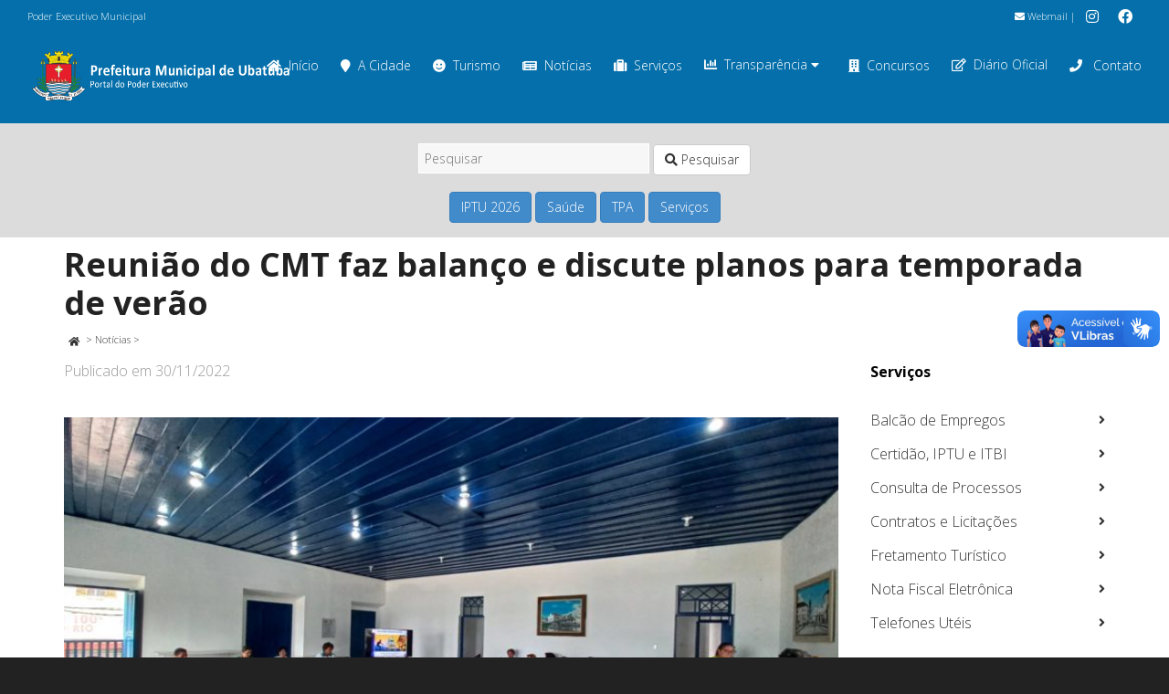

--- FILE ---
content_type: text/html; charset=UTF-8
request_url: https://www.ubatuba.sp.gov.br/noticias/reuniao-do-cmt/
body_size: 27195
content:
<!DOCTYPE html>

<!--// OPEN HTML //-->
<html lang="pt-BR" xmlns:og="http://ogp.me/ns#" xmlns:fb="http://ogp.me/ns/fb#">

	<!--// OPEN HEAD //-->
	<head>
				
		<!--// SITE META //-->
		<meta charset="UTF-8" />	
		<meta name="viewport" content="width=device-width, initial-scale=1.0" />
				
		<!--// PINGBACK //-->
		<link rel="pingback" href="https://www.ubatuba.sp.gov.br/xmlrpc.php" />

		<!--// WORDPRESS HEAD HOOK //-->
		<title>Reunião do CMT faz balanço e discute planos para temporada de verão &#8211; Prefeitura Municipal de Ubatuba</title>
    <script>
        writeCookie();
        function writeCookie()
        {
            the_cookie = document.cookie;
            if( the_cookie ){
                if( window.devicePixelRatio >= 2 ){
                    the_cookie = "pixel_ratio="+window.devicePixelRatio+";"+the_cookie;
                    document.cookie = the_cookie;
                }
            }
        }
    </script>
<meta name='robots' content='max-image-preview:large' />
<link rel='dns-prefetch' href='//maps.google.com' />
<link rel='dns-prefetch' href='//www.google.com' />
<link rel='dns-prefetch' href='//fonts.googleapis.com' />
<link rel='dns-prefetch' href='//s.w.org' />
<link rel="alternate" type="application/rss+xml" title="Feed para Prefeitura Municipal de Ubatuba &raquo;" href="https://www.ubatuba.sp.gov.br/feed/" />
<link rel="alternate" type="application/rss+xml" title="Feed de comentários para Prefeitura Municipal de Ubatuba &raquo;" href="https://www.ubatuba.sp.gov.br/comments/feed/" />
<link rel="alternate" type="application/rss+xml" title="Feed de comentários para Prefeitura Municipal de Ubatuba &raquo; Reunião do CMT faz balanço e discute planos para temporada de verão" href="https://www.ubatuba.sp.gov.br/noticias/reuniao-do-cmt/feed/" />
		<script type="text/javascript">
			window._wpemojiSettings = {"baseUrl":"https:\/\/s.w.org\/images\/core\/emoji\/13.1.0\/72x72\/","ext":".png","svgUrl":"https:\/\/s.w.org\/images\/core\/emoji\/13.1.0\/svg\/","svgExt":".svg","source":{"concatemoji":"https:\/\/www.ubatuba.sp.gov.br\/wp-includes\/js\/wp-emoji-release.min.js?ver=5.8.12"}};
			!function(e,a,t){var n,r,o,i=a.createElement("canvas"),p=i.getContext&&i.getContext("2d");function s(e,t){var a=String.fromCharCode;p.clearRect(0,0,i.width,i.height),p.fillText(a.apply(this,e),0,0);e=i.toDataURL();return p.clearRect(0,0,i.width,i.height),p.fillText(a.apply(this,t),0,0),e===i.toDataURL()}function c(e){var t=a.createElement("script");t.src=e,t.defer=t.type="text/javascript",a.getElementsByTagName("head")[0].appendChild(t)}for(o=Array("flag","emoji"),t.supports={everything:!0,everythingExceptFlag:!0},r=0;r<o.length;r++)t.supports[o[r]]=function(e){if(!p||!p.fillText)return!1;switch(p.textBaseline="top",p.font="600 32px Arial",e){case"flag":return s([127987,65039,8205,9895,65039],[127987,65039,8203,9895,65039])?!1:!s([55356,56826,55356,56819],[55356,56826,8203,55356,56819])&&!s([55356,57332,56128,56423,56128,56418,56128,56421,56128,56430,56128,56423,56128,56447],[55356,57332,8203,56128,56423,8203,56128,56418,8203,56128,56421,8203,56128,56430,8203,56128,56423,8203,56128,56447]);case"emoji":return!s([10084,65039,8205,55357,56613],[10084,65039,8203,55357,56613])}return!1}(o[r]),t.supports.everything=t.supports.everything&&t.supports[o[r]],"flag"!==o[r]&&(t.supports.everythingExceptFlag=t.supports.everythingExceptFlag&&t.supports[o[r]]);t.supports.everythingExceptFlag=t.supports.everythingExceptFlag&&!t.supports.flag,t.DOMReady=!1,t.readyCallback=function(){t.DOMReady=!0},t.supports.everything||(n=function(){t.readyCallback()},a.addEventListener?(a.addEventListener("DOMContentLoaded",n,!1),e.addEventListener("load",n,!1)):(e.attachEvent("onload",n),a.attachEvent("onreadystatechange",function(){"complete"===a.readyState&&t.readyCallback()})),(n=t.source||{}).concatemoji?c(n.concatemoji):n.wpemoji&&n.twemoji&&(c(n.twemoji),c(n.wpemoji)))}(window,document,window._wpemojiSettings);
		</script>
		<style type="text/css">
img.wp-smiley,
img.emoji {
	display: inline !important;
	border: none !important;
	box-shadow: none !important;
	height: 1em !important;
	width: 1em !important;
	margin: 0 .07em !important;
	vertical-align: -0.1em !important;
	background: none !important;
	padding: 0 !important;
}
</style>
	<link rel='stylesheet' id='wpfb-css'  href='//www.ubatuba.sp.gov.br/wp-content/plugins/wp-filebase/wp-filebase.css?t=1575487436&#038;ver=3.1.01' type='text/css' media='all' />
<link rel='stylesheet' id='layerslider-css'  href='https://www.ubatuba.sp.gov.br/wp-content/plugins/LayerSlider/static/layerslider/css/layerslider.css?ver=6.9.0' type='text/css' media='all' />
<link rel='stylesheet' id='ls-google-fonts-css'  href='https://fonts.googleapis.com/css?family=Lato:100,300,regular,700,900%7COpen+Sans:300%7CIndie+Flower:regular%7COswald:300,regular,700&#038;subset=latin%2Clatin-ext' type='text/css' media='all' />
<link rel='stylesheet' id='contact-form-7-css'  href='https://www.ubatuba.sp.gov.br/wp-content/plugins/contact-form-7/includes/css/styles.css?ver=5.5.3' type='text/css' media='all' />
<link rel='stylesheet' id='rs-plugin-settings-css'  href='https://www.ubatuba.sp.gov.br/wp-content/plugins/revslider/public/assets/css/rs6.css?ver=6.1.2' type='text/css' media='all' />
<style id='rs-plugin-settings-inline-css' type='text/css'>
#rs-demo-id {}
</style>
<link rel='stylesheet' id='searchandfilter-css'  href='https://www.ubatuba.sp.gov.br/wp-content/plugins/search-filter/style.css?ver=1' type='text/css' media='all' />
<link rel='stylesheet' id='slb_core-css'  href='https://www.ubatuba.sp.gov.br/wp-content/plugins/simple-lightbox/client/css/app.css?ver=2.8.1' type='text/css' media='all' />
<link rel='stylesheet' id='tablepress-default-css'  href='https://www.ubatuba.sp.gov.br/wp-content/uploads/sites/2/tablepress-combined.min.css?ver=13' type='text/css' media='all' />
<link rel='stylesheet' id='posts-table-pro-css'  href='https://www.ubatuba.sp.gov.br/wp-content/plugins/posts-table-pro/assets/css/ptp-combined.min.css?ver=2.1.5' type='text/css' media='all' />
<link rel='stylesheet' id='dante-google-fonts-css'  href='https://fonts.googleapis.com/css?family=Open+Sans:300|Open+Sans:700&#038;subset=latin%2Clatin-ext' type='text/css' media='all' />
<link rel='stylesheet' id='bootstrap-css'  href='https://www.ubatuba.sp.gov.br/wp-content/themes/dante/css/bootstrap.min.css' type='text/css' media='all' />
<link rel='stylesheet' id='font-awesome-v5-css'  href='https://www.ubatuba.sp.gov.br/wp-content/themes/dante/css/font-awesome.min.css?ver=5.10.1' type='text/css' media='all' />
<link rel='stylesheet' id='font-awesome-v4shims-css'  href='https://www.ubatuba.sp.gov.br/wp-content/themes/dante/css/v4-shims.min.css' type='text/css' media='all' />
<link rel='stylesheet' id='ssgizmo-css'  href='https://www.ubatuba.sp.gov.br/wp-content/themes/dante/css/ss-gizmo.css' type='text/css' media='all' />
<link rel='stylesheet' id='sf-main-css'  href='https://www.ubatuba.sp.gov.br/wp-content/themes/dante-child/style.css' type='text/css' media='all' />
<link rel='stylesheet' id='sf-responsive-css'  href='https://www.ubatuba.sp.gov.br/wp-content/themes/dante/css/responsive.css' type='text/css' media='all' />
<link rel='stylesheet' id='pmudo-styles-css'  href='https://www.ubatuba.sp.gov.br/wp-content/plugins/pmu-diariooficial/css/style.css?ver=5.8.12' type='text/css' media='all' />
<link rel='stylesheet' id='pmudo-dtBS-css-css'  href='https://www.ubatuba.sp.gov.br/wp-content/plugins/pmu-diariooficial/vendor/dataTable/1.10.7/media/css/dataTables.bootstrap.css?ver=5.8.12' type='text/css' media='all' />
<script type='text/javascript' src='https://www.ubatuba.sp.gov.br/wp-includes/js/jquery/jquery.min.js?ver=3.6.0' id='jquery-core-js'></script>
<script type='text/javascript' src='https://www.ubatuba.sp.gov.br/wp-includes/js/jquery/jquery-migrate.min.js?ver=3.3.2' id='jquery-migrate-js'></script>
<script type='text/javascript' src='https://www.ubatuba.sp.gov.br/wp-content/themes/dante-child/js/menuGovernoMunicipal.js?ver=5.8.12' id='menuGovernoMunicipal-js'></script>
<script type='text/javascript' id='layerslider-greensock-js-extra'>
/* <![CDATA[ */
var LS_Meta = {"v":"6.9.0"};
/* ]]> */
</script>
<script type='text/javascript' src='https://www.ubatuba.sp.gov.br/wp-content/plugins/LayerSlider/static/layerslider/js/greensock.js?ver=1.19.0' id='layerslider-greensock-js'></script>
<script type='text/javascript' src='https://www.ubatuba.sp.gov.br/wp-content/plugins/LayerSlider/static/layerslider/js/layerslider.kreaturamedia.jquery.js?ver=6.9.0' id='layerslider-js'></script>
<script type='text/javascript' src='https://www.ubatuba.sp.gov.br/wp-content/plugins/LayerSlider/static/layerslider/js/layerslider.transitions.js?ver=6.9.0' id='layerslider-transitions-js'></script>
<script type='text/javascript' src='https://www.ubatuba.sp.gov.br/wp-content/plugins/revslider/public/assets/js/revolution.tools.min.js?ver=6.0' id='tp-tools-js'></script>
<script type='text/javascript' src='https://www.ubatuba.sp.gov.br/wp-content/plugins/revslider/public/assets/js/rs6.min.js?ver=6.1.2' id='revmin-js'></script>
<script type='text/javascript' src='https://www.ubatuba.sp.gov.br/wp-content/plugins/pmu-diariooficial/js/codigo.js?ver=5.8.12' id='pmudo-scripts-js'></script>
<script type='text/javascript' src='https://www.ubatuba.sp.gov.br/wp-content/plugins/pmu-diariooficial/vendor/dataTable/1.10.7/media/js/jquery.dataTables.min.js?ver=5.8.12' id='pmudo-dt-js-js'></script>
<script type='text/javascript' src='https://www.ubatuba.sp.gov.br/wp-content/plugins/pmu-diariooficial/vendor/dataTable/1.10.7/media/js/dataTables.bootstrap.js?ver=5.8.12' id='pmudo-dtBS-js-js'></script>
<script type='text/javascript' src='https://www.ubatuba.sp.gov.br/wp-content/plugins/pmu-diariooficial/vendor/jquery-ui/jquery-ui.js?ver=5.8.12' id='pmudo-dtDP-js-js'></script>
<meta name="generator" content="Powered by LayerSlider 6.9.0 - Multi-Purpose, Responsive, Parallax, Mobile-Friendly Slider Plugin for WordPress." />
<!-- LayerSlider updates and docs at: https://layerslider.kreaturamedia.com -->
<meta name="generator" content="WordPress 5.8.12" />
<link rel="canonical" href="https://www.ubatuba.sp.gov.br/noticias/reuniao-do-cmt/" />
<link rel='shortlink' href='https://www.ubatuba.sp.gov.br/?p=87514' />
<link rel="alternate" type="application/json+oembed" href="https://www.ubatuba.sp.gov.br/wp-json/oembed/1.0/embed?url=https%3A%2F%2Fwww.ubatuba.sp.gov.br%2Fnoticias%2Freuniao-do-cmt%2F" />
<link rel="alternate" type="text/xml+oembed" href="https://www.ubatuba.sp.gov.br/wp-json/oembed/1.0/embed?url=https%3A%2F%2Fwww.ubatuba.sp.gov.br%2Fnoticias%2Freuniao-do-cmt%2F&#038;format=xml" />
<!-- start Simple Custom CSS and JS -->
<style type="text/css">
.home-essenciais .post-item-details {
  margin-top: 0;
  padding-top: 0;
}

.home-essenciais li.recent-post:nth-child(odd) {
  border-bottom: 1px dashed #777;
}

.home-essenciais figure {
  display: none;
}</style>
<!-- end Simple Custom CSS and JS -->
<!-- start Simple Custom CSS and JS -->
<style type="text/css">
div#listarDO_processing {
    color: white;
    position: fixed;
    top: 75%;
    width: auto;
    margin: 0 auto;
    display: inline-table;
    border-radius: 1em;
    padding: 2em;
    background: rgb(0,0,0,0.75);
}</style>
<!-- end Simple Custom CSS and JS -->
<!-- start Simple Custom CSS and JS -->
<style type="text/css">
.form-diario input[type="text"], .form-diario select {
    background: white;
    border-color: darkgrey;
}


.form-diario .searchandfilter li {
  padding-right: 2em;
}</style>
<!-- end Simple Custom CSS and JS -->
<!-- start Simple Custom CSS and JS -->
<style type="text/css">
ul.carta-de-servicos li {
  list-style: none;
}

ul.carta-de-servicos li ul  li {
  list-style: disc;
}

ul.carta-de-servicos li:first-child {
  padding-top: 0 !important;
} 

ul.carta-de-servicos li {
  padding-top: 1em;
} 


body.carta-de-servicos div.lista-responsaveis hr{
  border-top: 0.3em dashed #eee;
}

body.carta-de-servicos a[rel="tooltip"] {
  border: 0 !important;
}

a.btn-primary {
  color: #fff !important;  
}

body.carta-de-servicos .spb_accordion .spb_accordion_section > h3 a {
  font-weight: 900;
}

.highlighted {
  background-color: yellow;
}</style>
<!-- end Simple Custom CSS and JS -->
<!-- start Simple Custom CSS and JS -->
<style type="text/css">
body.single-detalhamento_tpa div.detalhamento-content {
  padding: 1em;
}

body.single-detalhamento_tpa div.detalhamento-content table,
body.single-detalhamento_tpa div.detalhamento-content table td {
  border: 1px solid #777 !important;
}

body.single-detalhamento_tpa div.detalhamento-content table th {
  text-align: center;
  font-weight: bold;
  background-color: #d9edf7;
}

body.single-detalhamento_tpa a.btn-primary {
  color: #FFF;
}

table.prestacao_tpa.table_principal {
  width: 100%;
}

table.prestacao_tpa.table_principal th {
  text-align: center;
  padding-right: inherit;
  padding: 0.5em;
  background-color: #d9edf7;
}

table.prestacao_tpa.table_principal tfoot.prestacao_busca {
  display: table-header-group;
}

table.prestacao_tpa.table_principal tfoot.prestacao_busca th {
  padding: 5px !important;
}

table.prestacao_tpa.table_principal tfoot.prestacao_busca th input {
  margin: 0 !important;
}

table.prestacao_tpa.table_principal td {
  text-align: right;
}

table.prestacao_tpa.table_principal,
table.prestacao_tpa.table_principal th,
table.prestacao_tpa.table_principal td {
  border: 1px solid #777 !important;
}

.text-left {
  text-align: left !important;
}
</style>
<!-- end Simple Custom CSS and JS -->
<!-- start Simple Custom CSS and JS -->
<style type="text/css">
/* Home Teste SMTI 2024 */
.home-topsidebar {
  background-color: beige;
  border-bottom-left-radius: 10px;
  border-bottom-right-radius: 10px;
}

/* header 2024 */
#top-bar .tb-right .tb-text {
  text-align: right;
}

/* TPA */
.fundo-branco-85 {
  background-color: rgba(255,255,255,0.9);
  padding: 0.5em;
}

.fundo-branco-85 p {
  color: #000;
}

.full-width {
  width: 100%;
}

.header-center thead th {
  text-align: center;
}

.page-id-92147 .spb_tabs .tab-content div.tab-pane section.container {
  width: auto;
}

/* Portal do Servidor */
.consignacao-bloco, .holerite-bloco {
  padding: 1em 1em 0 1em;
  border-radius: 1em;
}

.holerite-bloco {
  background-color: aliceblue;
}

/* ocultar texto de ícone com texto */
.no-legend-icon-box .sf-icon-box-content {
  display: none;
}

/* Personalizações SEI */
/* logo SEI */
div.logo-sei, div.logo-sei img {
  margin: 0;
  padding: 0;
}
/* topbar */
.sei-topbar p, .sei-topbar .spb_text_column {
  margin:0;
}
/* Sem leganda para sei-nav */
.sei-nav .no-text .sf-icon-box-content {
    display: none;
}
.sei-nav .sf-icon-box-content-wrap.clearfix {
    margin-bottom: 0;
    padding-bottom: 0;
}

@media only screen and (min-width: 600px) {
  .pmu-search {
    width: 33%;
    margin: auto;
    padding: 0;
  }
}


@media only screen and (max-width: 600px) {
  .pmu-search {
    width: 90%;
    margin: auto;
    padding: 0;
  }
}

/* 
 * Transparência - Responsáveis
 */
body.transparencia-responsaveis div.main-search {
  display: none;
}

body.transparencia-responsaveis .page-heading .container {
  width: auto;
}

body.transparencia-responsaveis div.page-content {
  padding: 0 1em 0;
}
body.transparencia-responsaveis table.tablepress.dataTable {
  font-size: small;
}

/* 
 * Diário Oficial
 */
body.diario-oficial div.main-search {
  display: none;
}

body.diario-oficial .page-heading .container {
  width: auto;
}

body.diario-oficial div.page-content {
  padding: 0 1em 0;
}
body.diario-oficial table.dataTable {
  font-size: small;
}</style>
<!-- end Simple Custom CSS and JS -->
<!-- start Simple Custom CSS and JS -->
<style type="text/css">
.calamidade-noticias h3.spb-heading {
  margin-bottom: 0px;
}

.calamidade-noticias ul.wp-block-latest-posts__list.has-dates.wp-block-latest-posts a {
  color: #046faa;
  font-weight: bold;
}

.calamidade-ajudar {
  background-color: rgba(255, 136, 0, 0.1);
  padding-top: 1em;
}</style>
<!-- end Simple Custom CSS and JS -->
<!-- start Simple Custom CSS and JS -->
<style type="text/css">
#popmake-74642 .pum-title {
  font-weight: bold;
  text-align: center;
  color: #dd3333;
}

#popmake-74642 .pum-content {
  color: #000;
}</style>
<!-- end Simple Custom CSS and JS -->
<!-- start Simple Custom CSS and JS -->
<script type="text/javascript">
jQuery(document).ready(function( $ ){
    
  $("body.single-detalhamento_tpa div.heading-text h1").prepend("Detalhamento TPA - ");
  $("body.single-detalhamento_tpa article.col-sm-9").removeClass("col-sm-9");
  $("body.single-detalhamento_tpa article.col-sm-9").addClass("col-sm-12");  
  $("body.single-detalhamento_tpa div.page-heading-hidden").removeClass("page-heading-hidden");
  $("body.single-detalhamento_tpa aside").remove();  
  $("body.single-detalhamento_tpa ul.post-pagination-wrap.curved-bar-styling.clearfix").remove();  
  $("body.single-detalhamento_tpa div.post-info.clearfix").remove();  
  
});

</script>
<!-- end Simple Custom CSS and JS -->
<!-- start Simple Custom CSS and JS -->
<script type="text/javascript">
jQuery(document).ready(function( $ ){
    
    $("body.archive.post-type-archive.post-type-archive-podcast div.heading-text h1").text("Podcasts");
  	 
	
  	$("body.single.single-podcast div.page-heading-hidden").removeClass("page-heading-hidden");
  
	
    $("body.archive.tax-series.term-geral div.heading-text h1").prepend("Podcasts - ");
  
  	
  	$("header#header div#logo").removeClass("col-sm-6");
  	$("header#header div#logo").addClass("col-sm-3");
  
  	
    jQuery( "#searchbt" ).on( "click", function() {
      jQuery( "#searchform" ).trigger( "submit" );
    } );
});</script>
<!-- end Simple Custom CSS and JS -->
<meta name="generator" content="Site Kit by Google 1.113.0" />			<script type="text/javascript">
			var ajaxurl = 'https://www.ubatuba.sp.gov.br/wp-admin/admin-ajax.php';
			</script>
		<style type="text/css">
body, p, #commentform label, .contact-form label {font-size: 16px;line-height: 19px;}h1 {font-size: 36px;line-height: 42px;}h2 {font-size: 24px;line-height: 30px;}h3, .blog-item .quote-excerpt {font-size: 18px;line-height: 24px;}h4, .body-content.quote, #respond-wrap h3, #respond h3 {font-size: 16px;line-height: 20px;}h5 {font-size: 14px;line-height: 18px;}h6 {font-size: 12px;line-height: 16px;}nav .menu li {font-size: 14px;}::selection, ::-moz-selection {background-color: #dd3333; color: #fff;}.recent-post figure, span.highlighted, span.dropcap4, .loved-item:hover .loved-count, .flickr-widget li, .portfolio-grid li, input[type="submit"], .wpcf7 input.wpcf7-submit[type="submit"], .gform_wrapper input[type="submit"], .mymail-form input[type="submit"], .woocommerce-page nav.woocommerce-pagination ul li span.current, .woocommerce nav.woocommerce-pagination ul li span.current, figcaption .product-added, .woocommerce .wc-new-badge, .yith-wcwl-wishlistexistsbrowse a, .yith-wcwl-wishlistaddedbrowse a, .woocommerce .widget_layered_nav ul li.chosen > *, .woocommerce .widget_layered_nav_filters ul li a, .sticky-post-icon, .fw-video-close:hover {background-color: #dd3333!important; color: #ffffff;}a:hover, a:focus, #sidebar a:hover, .pagination-wrap a:hover, .carousel-nav a:hover, .portfolio-pagination div:hover > i, #footer a:hover, #copyright a, .beam-me-up a:hover span, .portfolio-item .portfolio-item-permalink, .read-more-link, .blog-item .read-more, .blog-item-details a:hover, .author-link, #reply-title small a, #respond .form-submit input:hover, span.dropcap2, .spb_divider.go_to_top a, love-it-wrapper:hover .love-it, .love-it-wrapper:hover span.love-count, .love-it-wrapper .loved, .comments-likes .loved span.love-count, .comments-likes a:hover i, .comments-likes .love-it-wrapper:hover a i, .comments-likes a:hover span, .love-it-wrapper:hover a i, .item-link:hover, #header-translation p a, #swift-slider .flex-caption-large h1 a:hover, .wooslider .slide-title a:hover, .caption-details-inner .details span > a, .caption-details-inner .chart span, .caption-details-inner .chart i, #swift-slider .flex-caption-large .chart i, #breadcrumbs a:hover, .ui-widget-content a:hover, .yith-wcwl-add-button a:hover, #product-img-slider li a.zoom:hover, .woocommerce .star-rating span, .article-body-wrap .share-links a:hover, ul.member-contact li a:hover, .price ins, .bag-product a.remove:hover, .bag-product-title a:hover, #back-to-top:hover,  ul.member-contact li a:hover, .fw-video-link-image:hover i, .ajax-search-results .all-results:hover, .search-result h5 a:hover .ui-state-default a:hover {color: #046faa;}.carousel-wrap > a:hover, #mobile-menu ul li:hover > a {color: #dd3333!important;}.comments-likes a:hover span, .comments-likes a:hover i {color: #dd3333!important;}.read-more i:before, .read-more em:before {color: #dd3333;}input[type="text"]:focus, input[type="email"]:focus, input[type="tel"]:focus, textarea:focus, .bypostauthor .comment-wrap .comment-avatar,.search-form input:focus, .wpcf7 input:focus, .wpcf7 textarea:focus, .ginput_container input:focus, .ginput_container textarea:focus, .mymail-form input:focus, .mymail-form textarea:focus {border-color: #dd3333!important;}nav .menu ul li:first-child:after,.navigation a:hover > .nav-text, .returning-customer a:hover {border-bottom-color: #dd3333;}nav .menu ul ul li:first-child:after {border-right-color: #dd3333;}.spb_impact_text .spb_call_text {border-left-color: #dd3333;}.spb_impact_text .spb_button span {color: #fff;}#respond .form-submit input#submit {border-color: #ffffff;background-color: #ffffff;}#respond .form-submit input#submit:hover {border-color: #dd3333;background-color: #dd3333;color: #ffffff;}.woocommerce .free-badge, .my-account-login-wrap .login-wrap form.login p.form-row input[type="submit"], .woocommerce .my-account-login-wrap form input[type="submit"] {background-color: #2e2e36; color: #ffffff;}a[rel="tooltip"], ul.member-contact li a, .blog-item-details a, .post-info a, a.text-link, .tags-wrap .tags a, .logged-in-as a, .comment-meta-actions .edit-link, .comment-meta-actions .comment-reply, .read-more {border-color: #dd3333;}.super-search-go {border-color: #dd3333!important;}.super-search-go:hover {background: #dd3333!important;border-color: #dd3333!important;}body {color: #444444;}.pagination-wrap a, .search-pagination a {color: #444444;}.layout-boxed #header-search, .layout-boxed #super-search, body > .sf-super-search {background-color: #222222;}body {background-color: #222222;background-size: auto;}#main-container, .tm-toggle-button-wrap a {background-color: #ffffff;}a, .ui-widget-content a {color: #333333;}.pagination-wrap li a:hover, ul.bar-styling li:not(.selected) > a:hover, ul.bar-styling li > .comments-likes:hover, ul.page-numbers li > a:hover, ul.page-numbers li > span.current {color: #ffffff!important;background: #dd3333;border-color: #dd3333;}ul.bar-styling li > .comments-likes:hover * {color: #ffffff!important;}.pagination-wrap li a, .pagination-wrap li span, .pagination-wrap li span.expand, ul.bar-styling li > a, ul.bar-styling li > div, ul.page-numbers li > a, ul.page-numbers li > span, .curved-bar-styling, ul.bar-styling li > form input {border-color: #ffffff;}ul.bar-styling li > a, ul.bar-styling li > span, ul.bar-styling li > div, ul.bar-styling li > form input {background-color: #ffffff;}input[type="text"], input[type="password"], input[type="email"], input[type="tel"], textarea, select {border-color: #ffffff;background: #f7f7f7;}textarea:focus, input:focus {border-color: #999!important;}.modal-header {background: #f7f7f7;}.recent-post .post-details, .team-member .team-member-position, .portfolio-item h5.portfolio-subtitle, .mini-items .blog-item-details, .standard-post-content .blog-item-details, .masonry-items .blog-item .blog-item-details, .jobs > li .job-date, .search-item-content time, .search-item-content span, .blog-item-details a, .portfolio-details-wrap .date,  .portfolio-details-wrap .tags-link-wrap {color: #999999;}ul.bar-styling li.facebook > a:hover {color: #fff!important;background: #3b5998;border-color: #3b5998;}ul.bar-styling li.twitter > a:hover {color: #fff!important;background: #4099FF;border-color: #4099FF;}ul.bar-styling li.google-plus > a:hover {color: #fff!important;background: #d34836;border-color: #d34836;}ul.bar-styling li.pinterest > a:hover {color: #fff!important;background: #cb2027;border-color: #cb2027;}#header-search input, #header-search a, .super-search-close, #header-search i.ss-search {color: #fff;}#header-search a:hover, .super-search-close:hover {color: #dd3333;}.sf-super-search, .spb_supersearch_widget.asset-bg {background-color: #2e2e36;}.sf-super-search .search-options .ss-dropdown > span, .sf-super-search .search-options input {color: #dd3333; border-bottom-color: #dd3333;}.sf-super-search .search-options .ss-dropdown ul li .fa-check {color: #dd3333;}.sf-super-search-go:hover, .sf-super-search-close:hover { background-color: #dd3333; border-color: #dd3333; color: #ffffff;}#top-bar {background: #046faa; color: #ffffff;}#top-bar .tb-welcome {border-color: #f7f7f7;}#top-bar a {color: #ffffff;}#top-bar .menu li {border-left-color: #f7f7f7; border-right-color: #f7f7f7;}#top-bar .menu > li > a, #top-bar .menu > li.parent:after {color: #ffffff;}#top-bar .menu > li > a:hover, #top-bar a:hover {color: #222222;}#top-bar .show-menu {background-color: #f7f7f7;color: #2e2e36;}#header-languages .current-language {background: #f7f7f7; color: #000000;}#header-section:before, #header .is-sticky .sticky-header, #header-section .is-sticky #main-nav.sticky-header, #header-section.header-6 .is-sticky #header.sticky-header, .ajax-search-wrap {background-color: #046faa;background: -webkit-gradient(linear, 0% 0%, 0% 100%, from(#046faa), to(#046faa));background: -webkit-linear-gradient(top, #046faa, #046faa);background: -moz-linear-gradient(top, #046faa, #046faa);background: -ms-linear-gradient(top, #046faa, #046faa);background: -o-linear-gradient(top, #046faa, #046faa);}#logo img {padding-top: 0px;padding-bottom: 0px;}#logo {height: 64px!important;}#logo img {height: 64px;min-height:64px;}.header-container > .row, .header-5 header .container > .row, .header-6 header > .container > .row {height: 84px;}@media only screen and (max-width: 991px) {#logo img {max-height:64px;}}#header-section .header-menu .menu li, #mini-header .header-right nav .menu li {border-left-color: #ffffff;}#header-section #main-nav {border-top-color: #ffffff;}#top-header {border-bottom-color: #ffffff;}#top-header {border-bottom-color: #ffffff;}#top-header .th-right > nav .menu li, .ajax-search-wrap:after {border-bottom-color: #ffffff;}.ajax-search-wrap, .ajax-search-results, .search-result-pt .search-result {border-color: #ffffff;}.page-content {border-bottom-color: #ffffff;}.ajax-search-wrap input[type="text"], .search-result-pt h6, .no-search-results h6, .search-result h5 a {color: #ffffff;}.search-item-content time {color: #f0f0f0;}@media only screen and (max-width: 991px) {
			.naked-header #header-section, .naked-header #header-section:before, .naked-header #header .is-sticky .sticky-header, .naked-header .is-sticky #header.sticky-header {background-color: #046faa;background: -webkit-gradient(linear, 0% 0%, 0% 100%, from(#046faa), to(#046faa));background: -webkit-linear-gradient(top, #046faa, #046faa);background: -moz-linear-gradient(top, #046faa, #046faa);background: -ms-linear-gradient(top, #046faa, #046faa);background: -o-linear-gradient(top, #046faa, #046faa);}
			}nav#main-navigation .menu > li > a span.nav-line {background-color: #046faa;}.show-menu {background-color: #2e2e36;color: #ffffff;}nav .menu > li:before {background: #046faa;}nav .menu .sub-menu .parent > a:after {border-left-color: #046faa;}nav .menu ul.sub-menu {background-color: #FFFFFF;}nav .menu ul.sub-menu li {border-bottom-color: #f0f0f0;border-bottom-style: solid;}nav.mega-menu li .mega .sub .sub-menu, nav.mega-menu li .mega .sub .sub-menu li, nav.mega-menu li .sub-container.non-mega li, nav.mega-menu li .sub li.mega-hdr {border-top-color: #f0f0f0;border-top-style: solid;}nav.mega-menu li .sub li.mega-hdr {border-right-color: #f0f0f0;border-right-style: solid;}nav .menu > li.menu-item > a, nav .menu > li.menu-item.indicator-disabled > a, #menubar-controls a, nav.search-nav .menu>li>a, .naked-header .is-sticky nav .menu > li a {color: #ffffff;}nav .menu > li.menu-item:hover > a {color: #fdeb03;}nav .menu ul.sub-menu li.menu-item > a, nav .menu ul.sub-menu li > span, #top-bar nav .menu ul li > a {color: #666666;}nav .menu ul.sub-menu li.menu-item:hover > a {color: #000000!important; background: #f7f7f7;}nav .menu li.parent > a:after, nav .menu li.parent > a:after:hover {color: #aaa;}nav .menu li.current-menu-ancestor > a, nav .menu li.current-menu-item > a, #mobile-menu .menu ul li.current-menu-item > a, nav .menu li.current-scroll-item > a {color: #fdeb03;}nav .menu ul li.current-menu-ancestor > a, nav .menu ul li.current-menu-item > a {color: #000000; background: #f7f7f7;}#main-nav .header-right ul.menu > li, .wishlist-item {border-left-color: #f0f0f0;}#nav-search, #mini-search {background: #046faa;}#nav-search a, #mini-search a {color: #ffffff;}.bag-header, .bag-product, .bag-empty, .wishlist-empty {border-color: #f0f0f0;}.bag-buttons a.sf-button.bag-button, .bag-buttons a.sf-button.wishlist-button, .bag-buttons a.sf-button.guest-button {background-color: #ffffff; color: #444444!important;}.bag-buttons a.checkout-button, .bag-buttons a.create-account-button, .woocommerce input.button.alt, .woocommerce .alt-button, .woocommerce button.button.alt, .woocommerce #account_details .login form p.form-row input[type="submit"], #login-form .modal-body form.login p.form-row input[type="submit"] {background: #2e2e36; color: #ffffff;}.woocommerce .button.update-cart-button:hover, .woocommerce #account_details .login form p.form-row input[type="submit"]:hover, #login-form .modal-body form.login p.form-row input[type="submit"]:hover {background: #dd3333; color: #ffffff;}.woocommerce input.button.alt:hover, .woocommerce .alt-button:hover, .woocommerce button.button.alt:hover {background: #dd3333; color: #ffffff;}.shopping-bag:before, nav .menu ul.sub-menu li:first-child:before {border-bottom-color: #046faa;}nav ul.menu > li.menu-item.sf-menu-item-btn > a {background-color: #fdeb03;color: #ffffff;}nav ul.menu > li.menu-item.sf-menu-item-btn:hover > a {color: #fdeb03;background-color: #ffffff;}#base-promo {background-color: #e4e4e4;}#base-promo > p, #base-promo.footer-promo-text > a, #base-promo.footer-promo-arrow > a {color: #222;}#base-promo.footer-promo-arrow:hover, #base-promo.footer-promo-text:hover {background-color: #dd3333;color: #ffffff;}#base-promo.footer-promo-arrow:hover > *, #base-promo.footer-promo-text:hover > * {color: #ffffff;}.page-heading {background-color: #ffffff;border-bottom-color: #ffffff;}.page-heading h1, .page-heading h3 {color: #222222;}#breadcrumbs {color: #333333;}#breadcrumbs a, #breadcrumb i {color: #333333;}body, input[type="text"], input[type="password"], input[type="email"], textarea, select, .ui-state-default a {color: #444444;}h1, h1 a {color: #000000;}h2, h2 a {color: #000000;}h3, h3 a {color: #000000;}h4, h4 a, .carousel-wrap > a {color: #000000;}h5, h5 a {color: #000000;}h6, h6 a {color: #000000;}.spb_impact_text .spb_call_text, .impact-text, .impact-text-large {color: #000000;}.read-more i, .read-more em {color: transparent;}.pb-border-bottom, .pb-border-top, .read-more-button {border-color: #ffffff;}#swift-slider ul.slides {background: #2e2e36;}#swift-slider .flex-caption .flex-caption-headline {background: #ffffff;}#swift-slider .flex-caption .flex-caption-details .caption-details-inner {background: #ffffff; border-bottom: #ffffff}#swift-slider .flex-caption-large, #swift-slider .flex-caption-large h1 a {color: #ffffff;}#swift-slider .flex-caption h4 i {line-height: 20px;}#swift-slider .flex-caption-large .comment-chart i {color: #ffffff;}#swift-slider .flex-caption-large .loveit-chart span {color: #dd3333;}#swift-slider .flex-caption-large a {color: #dd3333;}#swift-slider .flex-caption .comment-chart i, #swift-slider .flex-caption .comment-chart span {color: #2e2e36;}figure.animated-overlay figcaption {background-color: #dd3333;}
figure.animated-overlay figcaption .thumb-info h4, figure.animated-overlay figcaption .thumb-info h5, figcaption .thumb-info-excerpt p {color: #ffffff;}figure.animated-overlay figcaption .thumb-info i {background: #2e2e36; color: #ffffff;}figure:hover .overlay {box-shadow: inset 0 0 0 500px #dd3333;}h4.spb-heading span:before, h4.spb-heading span:after, h3.spb-heading span:before, h3.spb-heading span:after, h4.lined-heading span:before, h4.lined-heading span:after {border-color: #ffffff}h4.spb-heading:before, h3.spb-heading:before, h4.lined-heading:before {border-top-color: #ffffff}.spb_parallax_asset h4.spb-heading {border-bottom-color: #000000}.testimonials.carousel-items li .testimonial-text {background-color: #f7f7f7;}.sidebar .widget-heading h4 {color: #000000;}.widget ul li, .widget.widget_lip_most_loved_widget li {border-color: #ffffff;}.widget.widget_lip_most_loved_widget li {background: #ffffff; border-color: #ffffff;}.widget_lip_most_loved_widget .loved-item > span {color: #999999;}.widget_search form input {background: #ffffff;}.widget .wp-tag-cloud li a {background: #f7f7f7; border-color: #ffffff;}.widget .tagcloud a:hover, .widget ul.wp-tag-cloud li:hover > a {background-color: #dd3333; color: #ffffff;}.loved-item .loved-count > i {color: #444444;background: #ffffff;}.subscribers-list li > a.social-circle {color: #ffffff;background: #2e2e36;}.subscribers-list li:hover > a.social-circle {color: #fbfbfb;background: #dd3333;}.sidebar .widget_categories ul > li a, .sidebar .widget_archive ul > li a, .sidebar .widget_nav_menu ul > li a, .sidebar .widget_meta ul > li a, .sidebar .widget_recent_entries ul > li, .widget_product_categories ul > li a, .widget_layered_nav ul > li a {color: #333333;}.sidebar .widget_categories ul > li a:hover, .sidebar .widget_archive ul > li a:hover, .sidebar .widget_nav_menu ul > li a:hover, .widget_nav_menu ul > li.current-menu-item a, .sidebar .widget_meta ul > li a:hover, .sidebar .widget_recent_entries ul > li a:hover, .widget_product_categories ul > li a:hover, .widget_layered_nav ul > li a:hover {color: #dd3333;}#calendar_wrap caption {border-bottom-color: #2e2e36;}.sidebar .widget_calendar tbody tr > td a {color: #ffffff;background-color: #2e2e36;}.sidebar .widget_calendar tbody tr > td a:hover {background-color: #dd3333;}.sidebar .widget_calendar tfoot a {color: #2e2e36;}.sidebar .widget_calendar tfoot a:hover {color: #dd3333;}.widget_calendar #calendar_wrap, .widget_calendar th, .widget_calendar tbody tr > td, .widget_calendar tbody tr > td.pad {border-color: #ffffff;}.widget_sf_infocus_widget .infocus-item h5 a {color: #2e2e36;}.widget_sf_infocus_widget .infocus-item h5 a:hover {color: #dd3333;}.sidebar .widget hr {border-color: #ffffff;}.widget ul.flickr_images li a:after, .portfolio-grid li a:after {color: #ffffff;}.slideout-filter .select:after {background: #ffffff;}.slideout-filter ul li a {color: #ffffff;}.slideout-filter ul li a:hover {color: #dd3333;}.slideout-filter ul li.selected a {color: #ffffff;background: #dd3333;}ul.portfolio-filter-tabs li.selected a {background: #f7f7f7;}.spb_blog_widget .filter-wrap {background-color: #222;}.portfolio-item {border-bottom-color: #ffffff;}.masonry-items .portfolio-item-details {background: #f7f7f7;}.spb_portfolio_carousel_widget .portfolio-item {background: #ffffff;}.spb_portfolio_carousel_widget .portfolio-item h4.portfolio-item-title a > i {line-height: 20px;}.masonry-items .blog-item .blog-details-wrap:before {background-color: #f7f7f7;}.masonry-items .portfolio-item figure {border-color: #ffffff;}.portfolio-details-wrap span span {color: #666;}.share-links > a:hover {color: #dd3333;}.blog-aux-options li.selected a {background: #dd3333;border-color: #dd3333;color: #ffffff;}.blog-filter-wrap .aux-list li:hover {border-bottom-color: transparent;}.blog-filter-wrap .aux-list li:hover a {color: #ffffff;background: #dd3333;}.mini-blog-item-wrap, .mini-items .mini-alt-wrap, .mini-items .mini-alt-wrap .quote-excerpt, .mini-items .mini-alt-wrap .link-excerpt, .masonry-items .blog-item .quote-excerpt, .masonry-items .blog-item .link-excerpt, .standard-post-content .quote-excerpt, .standard-post-content .link-excerpt, .timeline, .post-info, .body-text .link-pages, .page-content .link-pages {border-color: #ffffff;}.post-info, .article-body-wrap .share-links .share-text, .article-body-wrap .share-links a {color: #999999;}.standard-post-date {background: #ffffff;}.standard-post-content {background: #f7f7f7;}.format-quote .standard-post-content:before, .standard-post-content.no-thumb:before {border-left-color: #f7f7f7;}.search-item-img .img-holder {background: #f7f7f7;border-color:#ffffff;}.masonry-items .blog-item .masonry-item-wrap {background: #f7f7f7;}.mini-items .blog-item-details, .share-links, .single-portfolio .share-links, .single .pagination-wrap, ul.portfolio-filter-tabs li a {border-color: #ffffff;}.related-item figure {background-color: #2e2e36; color: #ffffff}.required {color: #ee3c59;}.comments-likes a i, .comments-likes a span, .comments-likes .love-it-wrapper a i, .comments-likes span.love-count, .share-links ul.bar-styling > li > a {color: #999999;}#respond .form-submit input:hover {color: #fff!important;}.recent-post {background: #ffffff;}.recent-post .post-item-details {border-top-color: #ffffff;color: #ffffff;}.post-item-details span, .post-item-details a, .post-item-details .comments-likes a i, .post-item-details .comments-likes a span {color: #999999;}.sf-button.accent {color: #ffffff; background-color: #dd3333;}.sf-button.sf-icon-reveal.accent {color: #ffffff!important; background-color: #dd3333!important;}.sf-button.accent:hover {background-color: #2e2e36;color: #ffffff;}a.sf-button, a.sf-button:hover, #footer a.sf-button:hover {background-image: none;color: #fff!important;}a.sf-button.gold, a.sf-button.gold:hover, a.sf-button.lightgrey, a.sf-button.lightgrey:hover, a.sf-button.white, a.sf-button.white:hover {color: #222!important;}a.sf-button.transparent-dark {color: #444444!important;}a.sf-button.transparent-light:hover, a.sf-button.transparent-dark:hover {color: #dd3333!important;} input[type="submit"], .wpcf7 input.wpcf7-submit[type="submit"], .gform_wrapper input[type="submit"], .mymail-form input[type="submit"] {color: #fff;}input[type="submit"]:hover, .wpcf7 input.wpcf7-submit[type="submit"]:hover, .gform_wrapper input[type="submit"]:hover, .mymail-form input[type="submit"]:hover {background-color: #2e2e36!important;color: #ffffff;}input[type="text"], input[type="email"], input[type="password"], textarea, select, .wpcf7 input[type="text"], .wpcf7 input[type="email"], .wpcf7 textarea, .wpcf7 select, .ginput_container input[type="text"], .ginput_container input[type="email"], .ginput_container textarea, .ginput_container select, .mymail-form input[type="text"], .mymail-form input[type="email"], .mymail-form textarea, .mymail-form select {background: #f7f7f7; border-color: #ffffff;}.sf-icon {color: #1dc6df;}.sf-icon-cont {border-color: rgba(4,111,170,0.5);}.sf-icon-cont:hover, .sf-hover .sf-icon-cont, .sf-icon-box[class*="icon-box-boxed-"] .sf-icon-cont, .sf-hover .sf-icon-box-hr {background-color: #046faa;}.sf-icon-box[class*="sf-icon-box-boxed-"] .sf-icon-cont:after {border-top-color: #046faa;border-left-color: #046faa;}.sf-icon-cont:hover .sf-icon, .sf-hover .sf-icon-cont .sf-icon, .sf-icon-box.sf-icon-box-boxed-one .sf-icon, .sf-icon-box.sf-icon-box-boxed-three .sf-icon {color: #ffffff;}.sf-icon-box-animated .front {background: #f7f7f7; border-color: #ffffff;}.sf-icon-box-animated .front h3 {color: #444444!important;}.sf-icon-box-animated .back {background: #dd3333; border-color: #dd3333;}.sf-icon-box-animated .back, .sf-icon-box-animated .back h3 {color: #ffffff!important;}.sf-icon-accent.sf-icon-cont, .sf-icon-accent > i, i.sf-icon-accent {color: #dd3333;}.sf-icon-cont.sf-icon-accent {border-color: #dd3333;}.sf-icon-cont.sf-icon-accent:hover, .sf-hover .sf-icon-cont.sf-icon-accent, .sf-icon-box[class*="icon-box-boxed-"] .sf-icon-cont.sf-icon-accent, .sf-hover .sf-icon-box-hr.sf-icon-accent {background-color: #dd3333;}.sf-icon-box[class*="sf-icon-box-boxed-"] .sf-icon-cont.sf-icon-accent:after {border-top-color: #dd3333;border-left-color: #dd3333;}.sf-icon-cont.sf-icon-accent:hover .sf-icon, .sf-hover .sf-icon-cont.sf-icon-accent .sf-icon, .sf-icon-box.sf-icon-box-boxed-one.sf-icon-accent .sf-icon, .sf-icon-box.sf-icon-box-boxed-three.sf-icon-accent .sf-icon {color: #ffffff;}.sf-icon-secondary-accent.sf-icon-cont, .sf-icon-secondary-accent > i, i.sf-icon-secondary-accent {color: #2e2e36;}.sf-icon-cont.sf-icon-secondary-accent {border-color: #2e2e36;}.sf-icon-cont.sf-icon-secondary-accent:hover, .sf-hover .sf-icon-cont.sf-icon-secondary-accent, .sf-icon-box[class*="icon-box-boxed-"] .sf-icon-cont.sf-icon-secondary-accent, .sf-hover .sf-icon-box-hr.sf-icon-secondary-accent {background-color: #2e2e36;}.sf-icon-box[class*="sf-icon-box-boxed-"] .sf-icon-cont.sf-icon-secondary-accent:after {border-top-color: #2e2e36;border-left-color: #2e2e36;}.sf-icon-cont.sf-icon-secondary-accent:hover .sf-icon, .sf-hover .sf-icon-cont.sf-icon-secondary-accent .sf-icon, .sf-icon-box.sf-icon-box-boxed-one.sf-icon-secondary-accent .sf-icon, .sf-icon-box.sf-icon-box-boxed-three.sf-icon-secondary-accent .sf-icon {color: #ffffff;}.sf-icon-box-animated .back.sf-icon-secondary-accent {background: #2e2e36; border-color: #2e2e36;}.sf-icon-box-animated .back.sf-icon-secondary-accent, .sf-icon-box-animated .back.sf-icon-secondary-accent h3 {color: #ffffff!important;}.sf-icon-icon-one.sf-icon-cont, .sf-icon-icon-one > i, i.sf-icon-icon-one {color: #FF9900;}.sf-icon-cont.sf-icon-icon-one {border-color: #FF9900;}.sf-icon-cont.sf-icon-icon-one:hover, .sf-hover .sf-icon-cont.sf-icon-icon-one, .sf-icon-box[class*="icon-box-boxed-"] .sf-icon-cont.sf-icon-icon-one, .sf-hover .sf-icon-box-hr.sf-icon-icon-one {background-color: #FF9900;}.sf-icon-box[class*="sf-icon-box-boxed-"] .sf-icon-cont.sf-icon-icon-one:after {border-top-color: #FF9900;border-left-color: #FF9900;}.sf-icon-cont.sf-icon-icon-one:hover .sf-icon, .sf-hover .sf-icon-cont.sf-icon-icon-one .sf-icon, .sf-icon-box.sf-icon-box-boxed-one.sf-icon-icon-one .sf-icon, .sf-icon-box.sf-icon-box-boxed-three.sf-icon-icon-one .sf-icon {color: #FFFFFF;}.sf-icon-box-animated .back.sf-icon-icon-one {background: #FF9900; border-color: #FF9900;}.sf-icon-box-animated .back.sf-icon-icon-one, .sf-icon-box-animated .back.sf-icon-icon-one h3 {color: #FFFFFF!important;}.sf-icon-icon-two.sf-icon-cont, .sf-icon-icon-two > i, i.sf-icon-icon-two {color: #339933;}.sf-icon-cont.sf-icon-icon-two {border-color: #339933;}.sf-icon-cont.sf-icon-icon-two:hover, .sf-hover .sf-icon-cont.sf-icon-icon-two, .sf-icon-box[class*="icon-box-boxed-"] .sf-icon-cont.sf-icon-icon-two, .sf-hover .sf-icon-box-hr.sf-icon-icon-two {background-color: #339933;}.sf-icon-box[class*="sf-icon-box-boxed-"] .sf-icon-cont.sf-icon-icon-two:after {border-top-color: #339933;border-left-color: #339933;}.sf-icon-cont.sf-icon-icon-two:hover .sf-icon, .sf-hover .sf-icon-cont.sf-icon-icon-two .sf-icon, .sf-icon-box.sf-icon-box-boxed-one.sf-icon-icon-two .sf-icon, .sf-icon-box.sf-icon-box-boxed-three.sf-icon-icon-two .sf-icon {color: #FFFFFF;}.sf-icon-box-animated .back.sf-icon-icon-two {background: #339933; border-color: #339933;}.sf-icon-box-animated .back.sf-icon-icon-two, .sf-icon-box-animated .back.sf-icon-icon-two h3 {color: #FFFFFF!important;}.sf-icon-icon-three.sf-icon-cont, .sf-icon-icon-three > i, i.sf-icon-icon-three {color: #222222;}.sf-icon-cont.sf-icon-icon-three {border-color: #222222;}.sf-icon-cont.sf-icon-icon-three:hover, .sf-hover .sf-icon-cont.sf-icon-icon-three, .sf-icon-box[class*="icon-box-boxed-"] .sf-icon-cont.sf-icon-icon-three, .sf-hover .sf-icon-box-hr.sf-icon-icon-three {background-color: #222222;}.sf-icon-box[class*="sf-icon-box-boxed-"] .sf-icon-cont.sf-icon-icon-three:after {border-top-color: #222222;border-left-color: #222222;}.sf-icon-cont.sf-icon-icon-three:hover .sf-icon, .sf-hover .sf-icon-cont.sf-icon-icon-three .sf-icon, .sf-icon-box.sf-icon-box-boxed-one.sf-icon-icon-three .sf-icon, .sf-icon-box.sf-icon-box-boxed-three.sf-icon-icon-three .sf-icon {color: #cccccc;}.sf-icon-box-animated .back.sf-icon-icon-three {background: #222222; border-color: #222222;}.sf-icon-box-animated .back.sf-icon-icon-three, .sf-icon-box-animated .back.sf-icon-icon-three h3 {color: #cccccc!important;}.sf-icon-icon-four.sf-icon-cont, .sf-icon-icon-four > i, i.sf-icon-icon-four {color: #6633ff;}.sf-icon-cont.sf-icon-icon-four {border-color: #6633ff;}.sf-icon-cont.sf-icon-icon-four:hover, .sf-hover .sf-icon-cont.sf-icon-icon-four, .sf-icon-box[class*="icon-box-boxed-"] .sf-icon-cont.sf-icon-icon-four, .sf-hover .sf-icon-box-hr.sf-icon-icon-four {background-color: #6633ff;}.sf-icon-box[class*="sf-icon-box-boxed-"] .sf-icon-cont.sf-icon-icon-four:after {border-top-color: #6633ff;border-left-color: #6633ff;}.sf-icon-cont.sf-icon-icon-four:hover .sf-icon, .sf-hover .sf-icon-cont.sf-icon-icon-four .sf-icon, .sf-icon-box.sf-icon-box-boxed-one.sf-icon-icon-four .sf-icon, .sf-icon-box.sf-icon-box-boxed-three.sf-icon-icon-four .sf-icon {color: #FFFFFF;}.sf-icon-box-animated .back.sf-icon-icon-four {background: #6633ff; border-color: #6633ff;}.sf-icon-box-animated .back.sf-icon-icon-four, .sf-icon-box-animated .back.sf-icon-icon-four h3 {color: #FFFFFF!important;}span.dropcap3 {background: #000;color: #fff;}span.dropcap4 {color: #fff;}.spb_divider, .spb_divider.go_to_top_icon1, .spb_divider.go_to_top_icon2, .testimonials > li, .jobs > li, .spb_impact_text, .tm-toggle-button-wrap, .tm-toggle-button-wrap a, .portfolio-details-wrap, .spb_divider.go_to_top a, .impact-text-wrap, .widget_search form input, .asset-bg.spb_divider {border-color: #ffffff;}.spb_divider.go_to_top_icon1 a, .spb_divider.go_to_top_icon2 a {background: #ffffff;}.spb_tabs .ui-tabs .ui-tabs-panel, .spb_content_element .ui-tabs .ui-tabs-nav, .ui-tabs .ui-tabs-nav li {border-color: #ffffff;}.spb_tabs .ui-tabs .ui-tabs-panel, .ui-tabs .ui-tabs-nav li.ui-tabs-active a {background: #ffffff!important;}.spb_tabs .nav-tabs li a, .nav-tabs>li.active>a, .nav-tabs>li.active>a:hover, .nav-tabs>li.active>a:focus, .spb_accordion .spb_accordion_section, .spb_tour .nav-tabs li a {border-color: #ffffff;}.spb_tabs .nav-tabs li.active a, .spb_tour .nav-tabs li.active a, .spb_accordion .spb_accordion_section > h3.ui-state-active a {background-color: #f7f7f7;}.spb_tour .ui-tabs .ui-tabs-nav li a {border-color: #ffffff;}.spb_tour.span3 .ui-tabs .ui-tabs-nav li {border-color: #ffffff!important;}.toggle-wrap .spb_toggle, .spb_toggle_content {border-color: #ffffff;}.toggle-wrap .spb_toggle:hover {color: #dd3333;}.ui-accordion h3.ui-accordion-header .ui-icon {color: #444444;}.ui-accordion h3.ui-accordion-header.ui-state-active:hover a, .ui-accordion h3.ui-accordion-header:hover .ui-icon {color: #dd3333;}blockquote.pullquote {border-color: #dd3333;}.borderframe img {border-color: #eeeeee;}.labelled-pricing-table .column-highlight {background-color: #fff;}.labelled-pricing-table .pricing-table-label-row, .labelled-pricing-table .pricing-table-row {background: #f7f7f7;}.labelled-pricing-table .alt-row {background: #fff;}.labelled-pricing-table .pricing-table-price {background: #e4e4e4;}.labelled-pricing-table .pricing-table-package {background: #f7f7f7;}.labelled-pricing-table .lpt-button-wrap {background: #e4e4e4;}.labelled-pricing-table .lpt-button-wrap a.accent {background: #222!important;}.labelled-pricing-table .column-highlight .lpt-button-wrap {background: transparent!important;}.labelled-pricing-table .column-highlight .lpt-button-wrap a.accent {background: #dd3333!important;}.column-highlight .pricing-table-price {color: #fff;background: #00AEEF;border-bottom-color: #00AEEF;}.column-highlight .pricing-table-package {background: #B4E5F8;}.column-highlight .pricing-table-details {background: #E1F3FA;}.spb_box_text.coloured .box-content-wrap {background: #046faa;color: #fff;}.spb_box_text.whitestroke .box-content-wrap {background-color: #fff;border-color: #ffffff;}.client-item figure {border-color: #ffffff;}.client-item figure:hover {border-color: #333;}ul.member-contact li a:hover {color: #333;}.testimonials.carousel-items li .testimonial-text {border-color: #ffffff;}.testimonials.carousel-items li .testimonial-text:after {border-left-color: #ffffff;border-top-color: #ffffff;}.team-member figure figcaption {background: #f7f7f7;}.horizontal-break {background-color: #ffffff;}.progress .bar {background-color: #dd3333;}.progress.standard .bar {background: #dd3333;}.progress-bar-wrap .progress-value {color: #dd3333;}.asset-bg-detail {background:#ffffff;border-color:#ffffff;}#footer {background: #046faa;}#footer, #footer p {color: #ffffff;}#footer h6 {color: #ffffff;}#footer a {color: #ffffff;}#footer .widget ul li, #footer .widget_categories ul, #footer .widget_archive ul, #footer .widget_nav_menu ul, #footer .widget_recent_comments ul, #footer .widget_meta ul, #footer .widget_recent_entries ul, #footer .widget_product_categories ul {border-color: #333333;}#copyright {background-color: #252525;border-top-color: #333333;}#copyright p {color: #999999;}#copyright a {color: #ffffff;}#copyright a:hover {color: #000000;}#copyright nav .menu li {border-left-color: #333333;}#footer .widget_calendar #calendar_wrap, #footer .widget_calendar th, #footer .widget_calendar tbody tr > td, #footer .widget_calendar tbody tr > td.pad {border-color: #333333;}.widget input[type="email"] {background: #f7f7f7; color: #999}#footer .widget hr {border-color: #333333;}.woocommerce nav.woocommerce-pagination ul li a, .woocommerce nav.woocommerce-pagination ul li span, .modal-body .comment-form-rating, .woocommerce form .form-row input.input-text, ul.checkout-process, #billing .proceed, ul.my-account-nav > li, .woocommerce #payment, .woocommerce-checkout p.thank-you, .woocommerce .order_details, .woocommerce-page .order_details, .woocommerce ul.products li.product figure figcaption .yith-wcwl-add-to-wishlist, #product-accordion .panel, .review-order-wrap { border-color: #ffffff ;}nav.woocommerce-pagination ul li span.current, nav.woocommerce-pagination ul li a:hover {background:#dd3333!important;border-color:#dd3333;color: #ffffff!important;}.woocommerce-account p.myaccount_address, .woocommerce-account .page-content h2, p.no-items, #order_review table.shop_table, #payment_heading, .returning-customer a {border-bottom-color: #ffffff;}.woocommerce .products ul, .woocommerce ul.products, .woocommerce-page .products ul, .woocommerce-page ul.products, p.no-items {border-top-color: #ffffff;}.woocommerce-ordering .woo-select, .variations_form .woo-select, .add_review a, .woocommerce .quantity, .woocommerce-page .quantity, .woocommerce .coupon input.apply-coupon, .woocommerce table.shop_table tr td.product-remove .remove, .woocommerce .button.update-cart-button, .shipping-calculator-form .woo-select, .woocommerce .shipping-calculator-form .update-totals-button button, .woocommerce #billing_country_field .woo-select, .woocommerce #shipping_country_field .woo-select, .woocommerce #review_form #respond .form-submit input, .woocommerce form .form-row input.input-text, .woocommerce table.my_account_orders .order-actions .button, .woocommerce #payment div.payment_box, .woocommerce .widget_price_filter .price_slider_amount .button, .woocommerce.widget .buttons a, .load-more-btn {background: #f7f7f7; color: #2e2e36}.woocommerce-page nav.woocommerce-pagination ul li span.current, .woocommerce nav.woocommerce-pagination ul li span.current { color: #ffffff;}li.product figcaption a.product-added {color: #ffffff;}.woocommerce ul.products li.product figure figcaption, .yith-wcwl-add-button a, ul.products li.product a.quick-view-button, .yith-wcwl-add-to-wishlist, .woocommerce form.cart button.single_add_to_cart_button, .woocommerce p.cart a.single_add_to_cart_button, .lost_reset_password p.form-row input[type="submit"], .track_order p.form-row input[type="submit"], .change_password_form p input[type="submit"], .woocommerce form.register input[type="submit"], .woocommerce .wishlist_table tr td.product-add-to-cart a, .woocommerce input.button[name="save_address"], .woocommerce .woocommerce-message a.button {background: #f7f7f7;}.woocommerce ul.products li.product figure figcaption .shop-actions > a, .woocommerce .wishlist_table tr td.product-add-to-cart a {color: #444444;}.woocommerce ul.products li.product figure figcaption .shop-actions > a.product-added, .woocommerce ul.products li.product figure figcaption .shop-actions > a.product-added:hover {color: #ffffff;}ul.products li.product .product-details .posted_in a {color: #999999;}.woocommerce ul.products li.product figure figcaption .shop-actions > a:hover, ul.products li.product .product-details .posted_in a:hover {color: #dd3333;}.woocommerce form.cart button.single_add_to_cart_button, .woocommerce p.cart a.single_add_to_cart_button, .woocommerce input[name="save_account_details"] { background: #f7f7f7!important; color: #444444 ;}
.woocommerce form.cart button.single_add_to_cart_button:disabled, .woocommerce form.cart button.single_add_to_cart_button:disabled[disabled] { background: #f7f7f7!important; color: #444444 ;}
.woocommerce form.cart button.single_add_to_cart_button:hover, .woocommerce .button.checkout-button, .woocommerce .wc-proceed-to-checkout > a.checkout-button { background: #dd3333!important; color: #ffffff ;}
.woocommerce p.cart a.single_add_to_cart_button:hover, .woocommerce .button.checkout-button:hover, .woocommerce .wc-proceed-to-checkout > a.checkout-button:hover {background: #2e2e36!important; color: #dd3333!important;}.woocommerce table.shop_table tr td.product-remove .remove:hover, .woocommerce .coupon input.apply-coupon:hover, .woocommerce .shipping-calculator-form .update-totals-button button:hover, .woocommerce .quantity .plus:hover, .woocommerce .quantity .minus:hover, .add_review a:hover, .woocommerce #review_form #respond .form-submit input:hover, .lost_reset_password p.form-row input[type="submit"]:hover, .track_order p.form-row input[type="submit"]:hover, .change_password_form p input[type="submit"]:hover, .woocommerce table.my_account_orders .order-actions .button:hover, .woocommerce .widget_price_filter .price_slider_amount .button:hover, .woocommerce.widget .buttons a:hover, .woocommerce .wishlist_table tr td.product-add-to-cart a:hover, .woocommerce input.button[name="save_address"]:hover, .woocommerce input[name="apply_coupon"]:hover, .woocommerce button[name="apply_coupon"]:hover, .woocommerce .cart input[name="update_cart"]:hover, .woocommerce form.register input[type="submit"]:hover, .woocommerce form.cart button.single_add_to_cart_button:hover, .woocommerce form.cart .yith-wcwl-add-to-wishlist a:hover, .load-more-btn:hover, .woocommerce-account input[name="change_password"]:hover {background: #dd3333; color: #ffffff;}.woocommerce-MyAccount-navigation li {border-color: #ffffff;}.woocommerce-MyAccount-navigation li.is-active a, .woocommerce-MyAccount-navigation li a:hover {color: #444444;}.woocommerce #account_details .login, .woocommerce #account_details .login h4.lined-heading span, .my-account-login-wrap .login-wrap, .my-account-login-wrap .login-wrap h4.lined-heading span, .woocommerce div.product form.cart table div.quantity {background: #f7f7f7;}.woocommerce .help-bar ul li a:hover, .woocommerce .continue-shopping:hover, .woocommerce .address .edit-address:hover, .my_account_orders td.order-number a:hover, .product_meta a.inline:hover { border-bottom-color: #dd3333;}.woocommerce .order-info, .woocommerce .order-info mark {background: #dd3333; color: #ffffff;}.woocommerce #payment div.payment_box:after {border-bottom-color: #f7f7f7;}.woocommerce .widget_price_filter .price_slider_wrapper .ui-widget-content {background: #ffffff;}.woocommerce .widget_price_filter .ui-slider-horizontal .ui-slider-range {background: #f7f7f7;}.yith-wcwl-wishlistexistsbrowse a:hover, .yith-wcwl-wishlistaddedbrowse a:hover {color: #ffffff;}.woocommerce ul.products li.product .price, .woocommerce div.product p.price {color: #444444;}.woocommerce ul.products li.product-category .product-cat-info {background: #ffffff;}.woocommerce ul.products li.product-category .product-cat-info:before {border-bottom-color:#ffffff;}.woocommerce ul.products li.product-category a:hover .product-cat-info {background: #dd3333; color: #ffffff;}.woocommerce ul.products li.product-category a:hover .product-cat-info h3 {color: #ffffff!important;}.woocommerce ul.products li.product-category a:hover .product-cat-info:before {border-bottom-color:#dd3333;}.woocommerce input[name="apply_coupon"], .woocommerce button[name="apply_coupon"], .woocommerce .cart input[name="update_cart"], .woocommerce .shipping-calc-wrap button[name="calc_shipping"], .woocommerce-account input[name="change_password"] {background: #f7f7f7!important; color: #2e2e36!important}.woocommerce input[name="apply_coupon"]:hover, .woocommerce button[name="apply_coupon"]:hover, .woocommerce .cart input[name="update_cart"]:hover, .woocommerce .shipping-calc-wrap button[name="calc_shipping"]:hover, .woocommerce-account input[name="change_password"]:hover, .woocommerce input[name="save_account_details"]:hover {background: #dd3333!important; color: #ffffff!important;}#buddypress .activity-meta a, #buddypress .acomment-options a, #buddypress #member-group-links li a {border-color: #ffffff;}#buddypress .activity-meta a:hover, #buddypress .acomment-options a:hover, #buddypress #member-group-links li a:hover {border-color: #dd3333;}#buddypress .activity-header a, #buddypress .activity-read-more a {border-color: #dd3333;}#buddypress #members-list .item-meta .activity, #buddypress .activity-header p {color: #999999;}#buddypress .pagination-links span, #buddypress .load-more.loading a {background-color: #dd3333;color: #ffffff;border-color: #dd3333;}span.bbp-admin-links a, li.bbp-forum-info .bbp-forum-content {color: #999999;}span.bbp-admin-links a:hover {color: #dd3333;}.bbp-topic-action #favorite-toggle a, .bbp-topic-action #subscription-toggle a, .bbp-single-topic-meta a, .bbp-topic-tags a, #bbpress-forums li.bbp-body ul.forum, #bbpress-forums li.bbp-body ul.topic, #bbpress-forums li.bbp-header, #bbpress-forums li.bbp-footer, #bbp-user-navigation ul li a, .bbp-pagination-links a, #bbp-your-profile fieldset input, #bbp-your-profile fieldset textarea, #bbp-your-profile, #bbp-your-profile fieldset {border-color: #ffffff;}.bbp-topic-action #favorite-toggle a:hover, .bbp-topic-action #subscription-toggle a:hover, .bbp-single-topic-meta a:hover, .bbp-topic-tags a:hover, #bbp-user-navigation ul li a:hover, .bbp-pagination-links a:hover {border-color: #dd3333;}#bbp-user-navigation ul li.current a, .bbp-pagination-links span.current {border-color: #dd3333;background: #dd3333; color: #ffffff;}#bbpress-forums fieldset.bbp-form button[type="submit"], #bbp_user_edit_submit {background: #f7f7f7; color: #2e2e36}#bbpress-forums fieldset.bbp-form button[type="submit"]:hover, #bbp_user_edit_submit:hover {background: #dd3333; color: #ffffff;}.asset-bg {border-color: #ffffff;}.asset-bg.alt-one {background-color: #FFFFFF;}.asset-bg.alt-one, .asset-bg .alt-one, .asset-bg.alt-one h1, .asset-bg.alt-one h2, .asset-bg.alt-one h3, .asset-bg.alt-one h3, .asset-bg.alt-one h4, .asset-bg.alt-one h5, .asset-bg.alt-one h6, .alt-one .carousel-wrap > a {color: #222222;}.asset-bg.alt-one h4.spb-center-heading span:before, .asset-bg.alt-one h4.spb-center-heading span:after {border-color: #222222;}.alt-one .full-width-text:after {border-top-color:#FFFFFF;}.alt-one h4.spb-text-heading, .alt-one h4.spb-heading {border-bottom-color:#222222;}.asset-bg.alt-two {background-color: #FFFFFF;}.asset-bg.alt-two, .asset-bg .alt-two, .asset-bg.alt-two h1, .asset-bg.alt-two h2, .asset-bg.alt-two h3, .asset-bg.alt-two h3, .asset-bg.alt-two h4, .asset-bg.alt-two h5, .asset-bg.alt-two h6, .alt-two .carousel-wrap > a {color: #222222;}.asset-bg.alt-two h4.spb-center-heading span:before, .asset-bg.alt-two h4.spb-center-heading span:after {border-color: #222222;}.alt-two .full-width-text:after {border-top-color:#FFFFFF;}.alt-two h4.spb-text-heading, .alt-two h4.spb-heading {border-bottom-color:#222222;}.asset-bg.alt-three {background-color: #FFFFFF;}.asset-bg.alt-three, .asset-bg .alt-three, .asset-bg.alt-three h1, .asset-bg.alt-three h2, .asset-bg.alt-three h3, .asset-bg.alt-three h3, .asset-bg.alt-three h4, .asset-bg.alt-three h5, .asset-bg.alt-three h6, .alt-three .carousel-wrap > a {color: #222222;}.asset-bg.alt-three h4.spb-center-heading span:before, .asset-bg.alt-three h4.spb-center-heading span:after {border-color: #222222;}.alt-three .full-width-text:after {border-top-color:#FFFFFF;}.alt-three h4.spb-text-heading, .alt-three h4.spb-heading {border-bottom-color:#222222;}.asset-bg.alt-four {background-color: #FFFFFF;}.asset-bg.alt-four, .asset-bg .alt-four, .asset-bg.alt-four h1, .asset-bg.alt-four h2, .asset-bg.alt-four h3, .asset-bg.alt-four h3, .asset-bg.alt-four h4, .asset-bg.alt-four h5, .asset-bg.alt-four h6, .alt-four .carousel-wrap > a {color: #222222;}.asset-bg.alt-four h4.spb-center-heading span:before, .asset-bg.alt-four h4.spb-center-heading span:after {border-color: #222222;}.alt-four .full-width-text:after {border-top-color:#FFFFFF;}.alt-four h4.spb-text-heading, .alt-four h4.spb-heading {border-bottom-color:#222222;}.asset-bg.alt-five {background-color: #FFFFFF;}.asset-bg.alt-five, .asset-bg .alt-five, .asset-bg.alt-five h1, .asset-bg.alt-five h2, .asset-bg.alt-five h3, .asset-bg.alt-five h3, .asset-bg.alt-five h4, .asset-bg.alt-five h5, .asset-bg.alt-five h6, .alt-five .carousel-wrap > a {color: #222222;}.asset-bg.alt-five h4.spb-center-heading span:before, .asset-bg.alt-five h4.spb-center-heading span:after {border-color: #222222;}.alt-five .full-width-text:after {border-top-color:#FFFFFF;}.alt-five h4.spb-text-heading, .alt-five h4.spb-heading {border-bottom-color:#222222;}.asset-bg.alt-six {background-color: #FFFFFF;}.asset-bg.alt-six, .asset-bg .alt-six, .asset-bg.alt-six h1, .asset-bg.alt-six h2, .asset-bg.alt-six h3, .asset-bg.alt-six h3, .asset-bg.alt-six h4, .asset-bg.alt-six h5, .asset-bg.alt-six h6, .alt-six .carousel-wrap > a {color: #222222;}.asset-bg.alt-six h4.spb-center-heading span:before, .asset-bg.alt-six h4.spb-center-heading span:after {border-color: #222222;}.alt-six .full-width-text:after {border-top-color:#FFFFFF;}.alt-six h4.spb-text-heading, .alt-six h4.spb-heading {border-bottom-color:#222222;}.asset-bg.alt-seven {background-color: #FFFFFF;}.asset-bg.alt-seven, .asset-bg .alt-seven, .asset-bg.alt-seven h1, .asset-bg.alt-seven h2, .asset-bg.alt-seven h3, .asset-bg.alt-seven h3, .asset-bg.alt-seven h4, .asset-bg.alt-seven h5, .asset-bg.alt-seven h6, .alt-seven .carousel-wrap > a {color: #222222;}.asset-bg.alt-seven h4.spb-center-heading span:before, .asset-bg.alt-seven h4.spb-center-heading span:after {border-color: #222222;}.alt-seven .full-width-text:after {border-top-color:#FFFFFF;}.alt-seven h4.spb-text-heading, .alt-seven h4.spb-heading {border-bottom-color:#222222;}.asset-bg.alt-eight {background-color: #FFFFFF;}.asset-bg.alt-eight, .asset-bg .alt-eight, .asset-bg.alt-eight h1, .asset-bg.alt-eight h2, .asset-bg.alt-eight h3, .asset-bg.alt-eight h3, .asset-bg.alt-eight h4, .asset-bg.alt-eight h5, .asset-bg.alt-eight h6, .alt-eight .carousel-wrap > a {color: #222222;}.asset-bg.alt-eight h4.spb-center-heading span:before, .asset-bg.alt-eight h4.spb-center-heading span:after {border-color: #222222;}.alt-eight .full-width-text:after {border-top-color:#FFFFFF;}.alt-eight h4.spb-text-heading, .alt-eight h4.spb-heading {border-bottom-color:#222222;}.asset-bg.alt-nine {background-color: #FFFFFF;}.asset-bg.alt-nine, .asset-bg .alt-nine, .asset-bg.alt-nine h1, .asset-bg.alt-nine h2, .asset-bg.alt-nine h3, .asset-bg.alt-nine h3, .asset-bg.alt-nine h4, .asset-bg.alt-nine h5, .asset-bg.alt-nine h6, .alt-nine .carousel-wrap > a {color: #222222;}.asset-bg.alt-nine h4.spb-center-heading span:before, .asset-bg.alt-nine h4.spb-center-heading span:after {border-color: #222222;}.alt-nine .full-width-text:after {border-top-color:#FFFFFF;}.alt-nine h4.spb-text-heading, .alt-nine h4.spb-heading {border-bottom-color:#222222;}.asset-bg.alt-ten {background-color: #FFFFFF;}.asset-bg.alt-ten, .asset-bg .alt-ten, .asset-bg.alt-ten h1, .asset-bg.alt-ten h2, .asset-bg.alt-ten h3, .asset-bg.alt-ten h3, .asset-bg.alt-ten h4, .asset-bg.alt-ten h5, .asset-bg.alt-ten h6, .alt-ten .carousel-wrap > a {color: #222222;}.asset-bg.alt-ten h4.spb-center-heading span:before, .asset-bg.alt-ten h4.spb-center-heading span:after {border-color: #222222;}.alt-ten .full-width-text:after {border-top-color:#FFFFFF;}.alt-ten h4.spb-text-heading, .alt-ten h4.spb-heading {border-bottom-color:#222222;}.asset-bg.light-style, .asset-bg.light-style h1, .asset-bg.light-style h2, .asset-bg.light-style h3, .asset-bg.light-style h3, .asset-bg.light-style h4, .asset-bg.light-style h5, .asset-bg.light-style h6 {color: #fff!important;}.asset-bg.dark-style, .asset-bg.dark-style h1, .asset-bg.dark-style h2, .asset-bg.dark-style h3, .asset-bg.dark-style h3, .asset-bg.dark-style h4, .asset-bg.dark-style h5, .asset-bg.dark-style h6 {color: #222!important;}body, h6, #sidebar .widget-heading h3, #header-search input, .header-items h3.phone-number, .related-wrap h4, #comments-list > h4, .item-heading h1, .sf-button, button, input[type="submit"], input[type="reset"], input[type="button"], input[type="email"], .spb_accordion_section h3, #header-login input, #mobile-navigation > div, .search-form input, input, button, select, textarea {font-family: "Open Sans", sans-serif;font-weight: 300;font-style: normal;}strong, .sf-button, h6, .standard-post-date, .sf-count-asset h6.count-subject, .progress-bar-wrap .bar-text > span.progress-value, .portfolio-showcase-wrap ul li .item-info span.item-title, table.sf-table th, .team-member figcaption span, .read-more-button, .pagination-wrap li span.current, #respond .form-submit input#submit, .twitter-link a, .comment-meta .comment-author, .woocommerce span.onsale, .woocommerce .wc-new-badge, .woocommerce .out-of-stock-badge, .woocommerce .free-badge, .woocommerce a.button.alt, .woocommerce .coupon input.apply-coupon, .bag-product-title a, .woocommerce .shipping-calculator-form .update-totals-button button, table.totals_table tr.total, .woocommerce .button.update-cart-button, .woocommerce .button.checkout-button, #product-accordion .accordion-toggle, .woocommerce ul.products li.product-category h3 {font-family: "Open Sans", sans-serif;font-style: normal;letter-spacing: normal; font-weight: bold!important;}h1, h2, h3, h4, h5, .heading-font, .custom-caption p, span.dropcap1, span.dropcap2, span.dropcap3, span.dropcap4, .spb_call_text, .impact-text, .impact-text-large, .testimonial-text, .header-advert, .spb_call_text, .impact-text, .sf-count-asset .count-number, #base-promo, .sf-countdown, .fancy-heading h1, .sf-icon-character {font-family: "Open Sans", sans-serif;font-weight: 700;font-style: normal;}.mobile-browser .sf-animation, .apple-mobile-browser .sf-animation {
					opacity: 1!important;
					left: auto!important;
					right: auto!important;
					bottom: auto!important;
					-webkit-transform: scale(1)!important;
					-o-transform: scale(1)!important;
					-moz-transform: scale(1)!important;
					transform: scale(1)!important;
				}
				.mobile-browser .sf-animation.image-banner-content, .apple-mobile-browser .sf-animation.image-banner-content {
					bottom: 50%!important;
				}@media only screen and (max-width: 767px) {#top-bar nav .menu > li {border-top-color: #f7f7f7;}nav .menu > li {border-top-color: #ffffff;}}
/*========== User Custom CSS Styles ==========*/
/* ocultar artigos relacionados */
.single .related-wrap {
    display: none;
}

.wpcf7-form-control-wrap > input, .wpcf7-form-control-wrap > textarea, .wpcf7-form-control-wrap > select {
    background-color: #FFF !important;
}

#custom-recent-posts-3 > div > h4.spb-heading {
	display: none;
}

h3.spb-heading.spb-icon-heading {
	margin-bottom: -5px;
}

body.pmu-home > #container > #main-container > #page-wrap > div.inner-page-wrap {
	margin-top: 25px;
}

.page-id-33794 .spb_single_image {
    margin-bottom: 0.1em;
}

.popmake-content .aligncenter {
   margin: 0px auto 0px auto;
}

@media only screen and (max-width: 479px) {
 #logo img {max-height:45px;margin-top: 1.5em;margin-left: 0px;}
 #logo h2 {font-size: medium;}
 #logo h4 {display:none};
}

@media only screen and (min-width: 768px ){
    .modal-dialog {width:650px;}
    body.pmu-home .recent-post .details-wrap {
      overflow: hidden;
      text-overflow: ellipsis;
      display: -webkit-box;
      -webkit-line-clamp: 3;
      -webkit-box-orient: vertical;
    }
}

.menu-home-administracao-direta-2017-container, .menu-home-conselhos-container, .menu-home-administracao-indireta-container {
    padding-bottom: 0px;
    margin-bottom: -35px;
}

/*aumentar largura da caixa de pesquisa em ajax*/
.ajax-search-wrap {
    width: 550px !important;
}

/* corrigir font awesome 5 */
.fa, .fas {
    font-family: 'Font Awesome 5 Free'!important;
}

table#docs_table thead th, table#docs_table tfoot th {
    text-transform: inherit;
    text-align: center;
}

table#docs_table tr td {
    cursor: pointer;
}

.pag-teste-concurso #cps_table_wrapper {
    margin: 2em;
}

/*
 * Corona News
 */
table#tablepress-28 tr.row-2 > td {
    background-color: #de7373 !important;
}

table#tablepress-28 tr.row-3 > td {
    background-color: #63d74f !important;
}

table#tablepress-28 tr.row-4 > td {
    background-color: #f9db65 !important;
}

.no-header #header, .no-search .menu-search {
  display: none !important;
}

/*
 * Home Slider
 */
.pmu-home #layerslider_8 .ls-layer {
    background: rgba(255,255,255,0.75);
    padding: 5px 10px 0 10px !important;
}
.pmu-home #layerslider_8 .ls-title {
    background: rgba(0,0,0,0.6);
    color: #FFF;
}
.pmu-home-mais-noticias .post-item-details{
   display: none;
}


/*
 * Ícones home
 */
.pmu-home .sf-icon-box-content{
   display:none;
}
.pmu-home .sf-icon-box-hr.sf-icon-standard {
    display: none;
}

/*
 * sem texto nas caixas
 */
.no-text .sf-icon-box-content {
   display: none;
}

.pmu-home .recent-post figure {
	margin-bottom: 5px;
}

.pmu-home .recent-post h5 {
    font-size: 12px;
    line-height: 16px;
}

.no-top-padding {
   padding-top: 0px !important;
}

.vacinometro .sf-icon {
    color: white;
}

.vacinometro .sf-icon-cont {
    border-color: rgba(255,255,255,1);
}

.vacinometro .sf-icon-box {
    background-color: #008AC4;
    color: white !important;
}

.vacinometro .sf-icon-box-content, .vacinometro .sf-icon-box h3 {
    color: white !important;
}

.vacinometro-titulo {
    margin-bottom:0px;
}

/* paginações */
.single-consulta_publica .post-pagination-wrap, .single-vacinado .post-pagination-wrap {
    display:none !important;
}

/* alertas */
.alert.alert-info {
    background-color: #046faa4a;
}

/* wpDataTables */
span.powered_by_link {
    display: none;
}

/* vacinados covid-19 */
ul.vacinados-lista-meses li {
    margin-bottom: 2em;
}
ul.vacinados-lista-meses li span.vacinas-registradas {
    padding: 0.2em;
    border: 1px solid #ccc;
}

.body-text a {
    color: #00F;
    font-weight: bold;
}

body.single .inner-page-wrap {
   padding-top: 0px;
   margin-top: 0px;
}

.post-pagination-wrap {
   display: none;
}

.page-heading .heading-text {
    float: inherit !important;
}

#breadcrumbs {
   float: inherit !important;
}

.contato-geral{
    border-radius: 10px;
    background-color: antiquewhite;
    padding: 1em 1em 0;
}

.contato-geral.spb_text_column ul {
    margin-bottom: 0;
}

.single .page-heading h1 {
  white-space: normal !important;
}</style>
<meta name="generator" content="Powered by Slider Revolution 6.1.2 - responsive, Mobile-Friendly Slider Plugin for WordPress with comfortable drag and drop interface." />
<link rel="icon" href="https://www.ubatuba.sp.gov.br/wp-content/uploads/sites/2/2015/06/brasao_ubatuba_16x16.png" sizes="32x32" />
<link rel="icon" href="https://www.ubatuba.sp.gov.br/wp-content/uploads/sites/2/2015/06/brasao_ubatuba_16x16.png" sizes="192x192" />
<link rel="apple-touch-icon" href="https://www.ubatuba.sp.gov.br/wp-content/uploads/sites/2/2015/06/brasao_ubatuba_16x16.png" />
<meta name="msapplication-TileImage" content="https://www.ubatuba.sp.gov.br/wp-content/uploads/sites/2/2015/06/brasao_ubatuba_16x16.png" />
<script type="text/javascript">function setREVStartSize(t){try{var h,e=document.getElementById(t.c).parentNode.offsetWidth;if(e=0===e||isNaN(e)?window.innerWidth:e,t.tabw=void 0===t.tabw?0:parseInt(t.tabw),t.thumbw=void 0===t.thumbw?0:parseInt(t.thumbw),t.tabh=void 0===t.tabh?0:parseInt(t.tabh),t.thumbh=void 0===t.thumbh?0:parseInt(t.thumbh),t.tabhide=void 0===t.tabhide?0:parseInt(t.tabhide),t.thumbhide=void 0===t.thumbhide?0:parseInt(t.thumbhide),t.mh=void 0===t.mh||""==t.mh||"auto"===t.mh?0:parseInt(t.mh,0),"fullscreen"===t.layout||"fullscreen"===t.l)h=Math.max(t.mh,window.innerHeight);else{for(var i in t.gw=Array.isArray(t.gw)?t.gw:[t.gw],t.rl)void 0!==t.gw[i]&&0!==t.gw[i]||(t.gw[i]=t.gw[i-1]);for(var i in t.gh=void 0===t.el||""===t.el||Array.isArray(t.el)&&0==t.el.length?t.gh:t.el,t.gh=Array.isArray(t.gh)?t.gh:[t.gh],t.rl)void 0!==t.gh[i]&&0!==t.gh[i]||(t.gh[i]=t.gh[i-1]);var r,a=new Array(t.rl.length),n=0;for(var i in t.tabw=t.tabhide>=e?0:t.tabw,t.thumbw=t.thumbhide>=e?0:t.thumbw,t.tabh=t.tabhide>=e?0:t.tabh,t.thumbh=t.thumbhide>=e?0:t.thumbh,t.rl)a[i]=t.rl[i]<window.innerWidth?0:t.rl[i];for(var i in r=a[0],a)r>a[i]&&0<a[i]&&(r=a[i],n=i);var d=e>t.gw[n]+t.tabw+t.thumbw?1:(e-(t.tabw+t.thumbw))/t.gw[n];h=t.gh[n]*d+(t.tabh+t.thumbh)}void 0===window.rs_init_css&&(window.rs_init_css=document.head.appendChild(document.createElement("style"))),document.getElementById(t.c).height=h,window.rs_init_css.innerHTML+="#"+t.c+"_wrapper { height: "+h+"px }"}catch(t){console.log("Failure at Presize of Slider:"+t)}};</script>

<!-- START - Open Graph and Twitter Card Tags 3.1.2 -->
 <!-- Facebook Open Graph -->
  <meta property="og:locale" content="pt_BR"/>
  <meta property="og:site_name" content="Prefeitura Municipal de Ubatuba"/>
  <meta property="og:title" content="Reunião do CMT faz balanço e discute planos para temporada de verão"/>
  <meta property="og:url" content="https://www.ubatuba.sp.gov.br/noticias/reuniao-do-cmt/"/>
  <meta property="og:type" content="article"/>
  <meta property="og:description" content="Encontro contou também com a tomada de posse para o cargo de Atrativos Turísticos"/>
  <meta property="og:image" content="https://www.ubatuba.sp.gov.br/wp-content/uploads/sites/2/2022/11/WhatsApp-Image-2022-11-30-at-15.17.57.jpeg"/>
  <meta property="og:image:url" content="https://www.ubatuba.sp.gov.br/wp-content/uploads/sites/2/2022/11/WhatsApp-Image-2022-11-30-at-15.17.57.jpeg"/>
  <meta property="og:image:secure_url" content="https://www.ubatuba.sp.gov.br/wp-content/uploads/sites/2/2022/11/WhatsApp-Image-2022-11-30-at-15.17.57.jpeg"/>
  <meta property="article:published_time" content="2022-11-30T16:58:13-03:00"/>
  <meta property="article:modified_time" content="2022-11-30T17:04:12-03:00" />
  <meta property="og:updated_time" content="2022-11-30T17:04:12-03:00" />
  <meta property="article:section" content="Notícias"/>
  <meta property="article:section" content="S. M. de Turismo"/>
  <meta property="article:publisher" content="https://www.facebook.com/PrefeituraMunicipalDeUbatuba"/>
 <!-- Google+ / Schema.org -->
 <!-- Twitter Cards -->
  <meta name="twitter:title" content="Reunião do CMT faz balanço e discute planos para temporada de verão"/>
  <meta name="twitter:url" content="https://www.ubatuba.sp.gov.br/noticias/reuniao-do-cmt/"/>
  <meta name="twitter:description" content="Encontro contou também com a tomada de posse para o cargo de Atrativos Turísticos"/>
  <meta name="twitter:image" content="https://www.ubatuba.sp.gov.br/wp-content/uploads/sites/2/2022/11/WhatsApp-Image-2022-11-30-at-15.17.57.jpeg"/>
  <meta name="twitter:card" content="summary_large_image"/>
 <!-- SEO -->
 <!-- Misc. tags -->
 <!-- is_singular -->
<!-- END - Open Graph and Twitter Card Tags 3.1.2 -->
	
	
	<!--// CLOSE HEAD //-->
	</head>
	
	<!--// OPEN BODY //-->
	<body data-rsssl=1 class="post-template-default single single-post postid-87514 single-format-standard wp-custom-logo mini-header-enabled page-shadow layout-fullwidth responsive-fluid search-off">
		
		<div id="header-search">
			<div class="container clearfix">
				<i class="ss-search"></i>
				<form method="get" class="search-form" action="https://www.ubatuba.sp.gov.br/"><input type="text" placeholder="Buscar por algo..." name="s" autocomplete="off" /></form>
				<a id="header-search-close" href="#"><i class="ss-delete"></i></a>
			</div>
		</div>
		
				
		<div id="mobile-menu-wrap">
<form method="get" class="mobile-search-form" action="https://www.ubatuba.sp.gov.br/"><input type="text" placeholder="Buscar" name="s" autocomplete="off" /></form>
<a class="mobile-menu-close"><i class="ss-delete"></i></a>
<nav id="mobile-menu" class="clearfix">
<div class="menu-principal-container"><ul id="menu-principal" class="menu"><li  class="menu-item-6830 menu-item menu-item-type-custom menu-item-object-custom   "><a href="/"><span class="menu-item-text"><i class="fa-home"></i>Início<span class="nav-line"></span></span></a></li>
<li  class="menu-item-8941 menu-item menu-item-type-custom menu-item-object-custom menu-item-has-children   "><a href="#"><span class="menu-item-text"><i class="fa-map-marker"></i>A Cidade<span class="nav-line"></span></span></a>
<ul class="sub-menu">
	<li  class="menu-item-98989 menu-item menu-item-type-post_type menu-item-object-page   "><a href="https://www.ubatuba.sp.gov.br/a-cidade/"><i class="fa-file-text-o"></i>História</a></li>
	<li  class="menu-item-8942 menu-item menu-item-type-post_type menu-item-object-page   "><a href="https://www.ubatuba.sp.gov.br/simbolos-e-hino/"><i class="fa-tag"></i>Símbolos e Hino</a></li>
</ul>
</li>
<li  class="menu-item-8819 menu-item menu-item-type-custom menu-item-object-custom   "><a href="https://turismo.ubatuba.sp.gov.br"><span class="menu-item-text"><i class="fa-smile"></i>Turismo<span class="nav-line"></span></span></a></li>
<li  class="menu-item-6892 menu-item menu-item-type-custom menu-item-object-custom   "><a href="https://www.ubatuba.sp.gov.br/noticias"><span class="menu-item-text"><i class="fa-newspaper"></i>Notícias<span class="nav-line"></span></span></a></li>
<li  class="menu-item-6834 menu-item menu-item-type-custom menu-item-object-custom   "><a href="http://servicos.ubatuba.sp.gov.br"><span class="menu-item-text"><i class="fa-suitcase"></i>Serviços<span class="nav-line"></span></span></a></li>
<li  class="menu-item-6835 menu-item menu-item-type-custom menu-item-object-custom menu-item-has-children   "><a href="#"><span class="menu-item-text"><i class="fa-chart-bar"></i>Transparência <i class='fa fa-caret-down'></i><span class="nav-line"></span></span></a>
<ul class="sub-menu">
	<li  class="menu-item-6837 menu-item menu-item-type-custom menu-item-object-custom   "><a href="http://transparencia.camaraubatuba.sp.gov.br">Câmara</a></li>
	<li  class="menu-item-6839 menu-item menu-item-type-custom menu-item-object-custom   "><a href="http://transparencia.comturubatuba.com.br">COMTUR</a></li>
	<li  class="menu-item-6838 menu-item menu-item-type-custom menu-item-object-custom   "><a href="http://transparencia.emdurb.ubatuba.sp.gov.br">EMDURB</a></li>
	<li  class="menu-item-8613 menu-item menu-item-type-custom menu-item-object-custom   "><a href="http://transparencia.fundac.ubatuba.sp.gov.br/">Fundac</a></li>
	<li  class="menu-item-19445 menu-item menu-item-type-custom menu-item-object-custom   "><a href="http://fundart.com.br/institucional/portal-da-transparencia/">Fundart</a></li>
	<li  class="menu-item-6836 menu-item menu-item-type-custom menu-item-object-custom   "><a href="https://gpmodubatuba.presconinformatica.com.br/gpmodubt/f?p=104:1:::::ID_ENTIDADE:1">Prefeitura</a></li>
</ul>
</li>
<li  class="menu-item-6832 menu-item menu-item-type-custom menu-item-object-custom   "><a href="https://www.ubatuba.sp.gov.br/concursos/"><span class="menu-item-text"><i class="fa-building"></i>Concursos<span class="nav-line"></span></span></a></li>
<li  class="menu-item-17959 menu-item menu-item-type-custom menu-item-object-custom   "><a href="https://www.ubatuba.sp.gov.br/diariooficial/"><span class="menu-item-text"><i class="fa fa-pencil-square-o"></i>Diário Oficial<span class="nav-line"></span></span></a></li>
<li  class="menu-item-44996 menu-item menu-item-type-post_type menu-item-object-page menu-item-has-children   "><a href="https://www.ubatuba.sp.gov.br/contato/"><span class="menu-item-text"><i class="fa-phone"></i> Contato<span class="nav-line"></span></span></a>
<ul class="sub-menu">
	<li  class="menu-item-42414 menu-item menu-item-type-post_type menu-item-object-page   "><a href="https://www.ubatuba.sp.gov.br/sic/">Serviço de Informações ao Cidadão</a></li>
</ul>
</li>
</ul></div></nav>
</div>
		
		<!--// OPEN #container //-->
				<div id="container">
					
			<!--// HEADER //-->
			<div class="header-wrap fw-header">
				
									<!--// TOP BAR //-->
					<div id="top-bar" class="tb-1">
<div class="container">
<div class="row">
<div class="tb-left col-sm-6 clearfix">
<div class="tb-text clearfix">Poder Executivo Municipal</div>
</div> <!-- CLOSE .tb-left -->
<div class="tb-right col-sm-6 clearfix">
<div class="tb-text clearfix"><a href="https://webmail.ubatuba.sp.gov.br"><i class="fa-envelope"></i> Webmail</a> | <ul class="social-icons small light">
<li class="instagram"><a href="http://instagram.com/ubatubapref" target="_blank"><i class="fab fa-instagram"></i><i class="fab fa-instagram"></i></a></li>
<li class="facebook"><a href="https://www.facebook.com/PrefeituraMunicipalDeUbatuba" target="_blank"><i class="fab fa-facebook"></i><i class="fab fa-facebook"></i></a></li>
</ul>
</div>
</div> <!-- CLOSE .tb-right -->
</div> <!-- CLOSE .row -->
</div> <!-- CLOSE .container -->
</div> <!-- CLOSE #top-bar -->
					
					
				<div id="header-section" class="header-6 logo-fade">
					<header id="header" class="sticky-header clearfix">
<div class="container">
<div class="row">
<div id="logo" class="logo-left has-light-logo has-dark-logo clearfix">
<a href="https://www.ubatuba.sp.gov.br">
<img class="standard" src="https://www.ubatuba.sp.gov.br/wp-content/uploads/sites/2/2024/03/pmu-site-logo-com-texto-branco.png" alt="Prefeitura Municipal de Ubatuba" width="600" height="122" />
<img class="light-logo" src="https://www.ubatuba.sp.gov.br/wp-content/uploads/sites/2/2015/02/brasao.png" alt="Prefeitura Municipal de Ubatuba" />
<img class="dark-logo" src="https://www.ubatuba.sp.gov.br/wp-content/uploads/sites/2/2015/02/brasao.png" alt="Prefeitura Municipal de Ubatuba" />
</a>
<a href="#" class="visible-sm visible-xs mobile-menu-show"><i class="ss-rows"></i></a>
</div>
<div class="header-right"><nav class="search-nav std-menu">
<ul class="menu">
</ul>
</nav>
<nav id="main-navigation" class="mega-menu clearfix">
<div class="menu-principal-container"><ul id="menu-principal-1" class="menu"><li  class="menu-item-6830 menu-item menu-item-type-custom menu-item-object-custom       " ><a href="/"><i class="fa-home"></i>Início<span class="nav-line"></span></a></li>
<li  class="menu-item-8941 menu-item menu-item-type-custom menu-item-object-custom menu-item-has-children       " ><a href="#"><i class="fa-map-marker"></i>A Cidade<span class="nav-line"></span></a>
<ul class="sub-menu">
	<li  class="menu-item-98989 menu-item menu-item-type-post_type menu-item-object-page       " ><a href="https://www.ubatuba.sp.gov.br/a-cidade/"><i class="fa-file-text-o"></i>História</a></li>
	<li  class="menu-item-8942 menu-item menu-item-type-post_type menu-item-object-page       " ><a href="https://www.ubatuba.sp.gov.br/simbolos-e-hino/"><i class="fa-tag"></i>Símbolos e Hino</a></li>
</ul>
</li>
<li  class="menu-item-8819 menu-item menu-item-type-custom menu-item-object-custom       " ><a href="https://turismo.ubatuba.sp.gov.br"><i class="fa-smile"></i>Turismo<span class="nav-line"></span></a></li>
<li  class="menu-item-6892 menu-item menu-item-type-custom menu-item-object-custom       " ><a href="https://www.ubatuba.sp.gov.br/noticias"><i class="fa-newspaper"></i>Notícias<span class="nav-line"></span></a></li>
<li  class="menu-item-6834 menu-item menu-item-type-custom menu-item-object-custom       " ><a href="http://servicos.ubatuba.sp.gov.br"><i class="fa-suitcase"></i>Serviços<span class="nav-line"></span></a></li>
<li  class="menu-item-6835 menu-item menu-item-type-custom menu-item-object-custom menu-item-has-children       " ><a href="#"><i class="fa-chart-bar"></i>Transparência <i class='fa fa-caret-down'></i><span class="nav-line"></span></a>
<ul class="sub-menu">
	<li  class="menu-item-6837 menu-item menu-item-type-custom menu-item-object-custom       " ><a href="http://transparencia.camaraubatuba.sp.gov.br">Câmara</a></li>
	<li  class="menu-item-6839 menu-item menu-item-type-custom menu-item-object-custom       " ><a href="http://transparencia.comturubatuba.com.br">COMTUR</a></li>
	<li  class="menu-item-6838 menu-item menu-item-type-custom menu-item-object-custom       " ><a href="http://transparencia.emdurb.ubatuba.sp.gov.br">EMDURB</a></li>
	<li  class="menu-item-8613 menu-item menu-item-type-custom menu-item-object-custom       " ><a href="http://transparencia.fundac.ubatuba.sp.gov.br/">Fundac</a></li>
	<li  class="menu-item-19445 menu-item menu-item-type-custom menu-item-object-custom       " ><a href="http://fundart.com.br/institucional/portal-da-transparencia/">Fundart</a></li>
	<li  class="menu-item-6836 menu-item menu-item-type-custom menu-item-object-custom       " ><a href="https://gpmodubatuba.presconinformatica.com.br/gpmodubt/f?p=104:1:::::ID_ENTIDADE:1">Prefeitura</a></li>
</ul>
</li>
<li  class="menu-item-6832 menu-item menu-item-type-custom menu-item-object-custom       " ><a href="https://www.ubatuba.sp.gov.br/concursos/"><i class="fa-building"></i>Concursos<span class="nav-line"></span></a></li>
<li  class="menu-item-17959 menu-item menu-item-type-custom menu-item-object-custom       " ><a href="https://www.ubatuba.sp.gov.br/diariooficial/"><i class="fa fa-pencil-square-o"></i>Diário Oficial<span class="nav-line"></span></a></li>
<li  class="menu-item-44996 menu-item menu-item-type-post_type menu-item-object-page menu-item-has-children       " ><a href="https://www.ubatuba.sp.gov.br/contato/"><i class="fa-phone"></i> Contato<span class="nav-line"></span></a>
<ul class="sub-menu">
	<li  class="menu-item-42414 menu-item menu-item-type-post_type menu-item-object-page       " ><a href="https://www.ubatuba.sp.gov.br/sic/">Serviço de Informações ao Cidadão</a></li>
</ul>
</li>
</ul></div></nav>

</div>
</div> <!-- CLOSE .row -->
</div> <!-- CLOSE .container -->
</header>
					
					<div class="container main-search" style="background: gainsboro; padding: 1em 0em 0em 0em; margin: 0;">
						<section id="search-3" class="clearfix pmu-search" style="">
							<form role="search" method="get" id="searchform" class="searchform" action="/" style="text-align:center;">
								<div>
									<input type="text" value="" name="s" id="s" style="width: 60%;" placeholder="Pesquisar">
									<a href="javascript:void(0);" class="btn btn-default" id="searchbt" name="searchbt">
										<i class="fas fa-search"></i> Pesquisar
									</a>
								</div>
							</form>
						</section>
						<p align="center" style="margin: 0 0 1em 0;">
							<a class="btn btn-primary" href="https://prefeitura.ubatuba.sp.gov.br/SegundaViaIPTU/segundavia.jsf">IPTU 2026</a>
							<a class="btn btn-primary" href="/saude/">Sa&uacute;de</a>
							<a class="btn btn-primary" href="/tpa">TPA</a>
							<a class="btn btn-primary" href="http://servicos.ubatuba.sp.gov.br">Servi&ccedil;os</a></p>
					</div>
				</div>

			</div>
			
			
			<!--// OPEN #main-container //-->
			<div id="main-container" class="clearfix">
				
												
				            
            			<div class="page-heading  clearfix asset-bg none">
			                <div class="container">
                    <div class="heading-text">

                        
                            <h1 class="entry-title">Reunião do CMT faz balanço e discute planos para temporada de verão</h1>

                                                
                        
                    </div>

					<div id="breadcrumbs">
<span typeof="v:Breadcrumb"><a rel="v:url" property="v:title" title="Voltar à página inicial" href="https://www.ubatuba.sp.gov.br" class="home"><i class="fa fa-home"></i></a></span> &gt; <span typeof="v:Breadcrumb"><a rel="v:url" property="v:title" title="Go to the Notícias category archives." href="https://www.ubatuba.sp.gov.br/categorias/noticias/" class="taxonomy category">Notícias</a></span> &gt; <span property="itemListElement" typeof="ListItem"><span property="name" class="post post-post current-item"></span><meta property="url" content="https://www.ubatuba.sp.gov.br/noticias/reuniao-do-cmt/"><meta property="position" content="3"></span></div>

                </div>
            </div>
        				
									<!--// OPEN .container //-->
					<div class="container">
									
					<!--// OPEN #page-wrap //-->
					<div id="page-wrap">


	
		
	<div class="inner-page-wrap has-right-sidebar has-one-sidebar row clearfix">
		
				
		<!-- OPEN article -->
				<article class="clearfix col-sm-9 post-87514 post type-post status-publish format-standard has-post-thumbnail hentry category-noticias category-smt" id="87514" itemscope itemtype="http://schema.org/BlogPosting">
				
		<div class="article-meta">
			<div itemprop="headline">Reunião do CMT faz balanço e discute planos para temporada de verão</div>
		</div>
		
					<div class="page-content clearfix">
						
								
				<meta itemprop="datePublished" content="2022-11-30"/>
				<meta itemprop="dateModified" content="2022-11-30"/>
				<div itemprop="publisher" itemscope="" itemtype="https://schema.org/Organization">
					<div itemprop="logo" itemscope="" itemtype="https://schema.org/ImageObject" style="display:none;">
						<img src="" />
						<meta content="" itemprop="url" />
					  	<meta content="" itemprop="width" />
					  	<meta content="64" itemprop="height" />
				   	</div>
				  	<meta itemprop="name" content="Prefeitura Municipal de Ubatuba" />
				</div>
			
				<div class="entry-title">Reunião do CMT faz balanço e discute planos para temporada de verão</div>
				
				<ul class="post-pagination-wrap curved-bar-styling clearfix">
					<li class="prev"><a href="https://www.ubatuba.sp.gov.br/destaques/pre-conferencia-da-saude/" rel="next"><i class="ss-navigateleft"></i> <span class="nav-text">Pré-Conferência da Saúde acontece hoje no Ipiranguinha e no Rio Escuro</span></a></li>
					<li class="next"><a href="https://www.ubatuba.sp.gov.br/destaques/vacinacao-no-comercio/" rel="prev"><span class="nav-text">Saúde fará campanha para vacinar trabalhadores do comércio contra a Covid-19</span><i class="ss-navigateright"></i></a></li>
				</ul>
				
				<div class="post-info clearfix">
											<span>Publicado em <span class="date updated">30/11/2022</span></span>
														</div>
				
				<figure class="media-wrap" itemscope><div itemprop="image" itemscope itemtype="http://schema.org/ImageObject"><img itemprop="url" src="https://www.ubatuba.sp.gov.br/wp-content/uploads/sites/2/2022/11/WhatsApp-Image-2022-11-30-at-15.17.57-770x433.jpeg" width="770" height="433" alt="" /></div>
</figure>				
																			
				<section class="article-body-wrap">
					<div class="body-text clearfix" itemprop="articleBody">
						<p>Aconteceu nesta quarta-feira, dia 30, a 5ª Reunião Ordinária Biênio 2022/2024 do Conselho Municipal de Turismo &#8211; CMT. Com o objetivo de apresentar as ações promovidas pela Secretaria de Turismo e realizar o planejamento para o verão 2022/2023, foram destacadas a retomada dos eventos pós-pandemia e as parcerias para a temporada de verão. Na ocasião, ocorreu também a posse para o cargo de Atrativos Turísticos do Conselho, sendo eles Erika Correa a titular, e Daniel Santos suplente.</p>
<p>A secretária de Turismo e presidente do CMT, Thaila Brito, esclareceu que estão realizando o planejamento para a temporada de verão. “As ações específicas para a temporada serão o apoio aos eventos e as parcerias com outras secretarias para diminuir os impactos gerados pela temporada”. Como exemplo a secretária utilizou a parceria com a secretaria de Meio Ambiente. “Estamos fazendo um convênio com a Polícia Ambiental Marítima para fiscalização de embarcações irregulares ou som alto em alto mar”.</p>
<p>Importantes progressos destacados no encontro foram a conquista da categoria A no mapa do Turismo, em março deste ano, e a Press Trip com jornalistas estrangeiros em Ubatuba. A Setur realizou também a ampliação de materiais institucionais, com a criação de layout de mídia nas redes sociais, logomarca e o retorno de pesquisas de índice de ocupação hoteleira. Com todo o trabalho feito no setor de turismo, Ubatuba recebeu o título de Melhor Estância Turística do Estado de São Paulo.</p>
<p>Para o próximo ano, estão entre as melhorias propostas a revitalização de ciclovias, do Cais (Lote 02), do Espaço de Eventos do Ubatumirim, da ciclovia da Região Sul e da Orla do Perequê-Açu.</p>
<p>Operação verão da Saúde</p>
<p>Com o início da temporada haverá o aumento dos profissionais em hospitais para melhor atender a demanda de pessoas que aumenta nessa época do ano. No projeto verão 2023, a Secretaria de Saúde iniciará a campanha de vacinação, de comércio em comércio, principalmente quiosques, para completar o esquema de vacinação contra o Covid-19 e também contra sarampo e poliomielite.</p>
<div style="clear:both;"></div>					</div>
					
						
					<div class="link-pages"></div>
											
					<div class="tags-link-wrap clearfix">
											</div>
					
										<div class="share-links curved-bar-styling clearfix">
						<div class="share-text">Compartilhar esse artigo:</div>
						<ul class="social-icons">
													    <li class="facebook"><a href="https://www.facebook.com/sharer.php?u=https://www.ubatuba.sp.gov.br/noticias/reuniao-do-cmt/" class="post_share_facebook" onclick="javascript:window.open(this.href,
						      '', 'menubar=no,toolbar=no,resizable=yes,scrollbars=yes,height=220,width=600');return false;"><i class="fab fa-facebook"></i><i class="fab fa-facebook"></i></a></li>
						    <li class="twitter"><a href="https://twitter.com/share?url=https://www.ubatuba.sp.gov.br/noticias/reuniao-do-cmt/&text=Reuni%C3%A3o+do+CMT+faz+balan%C3%A7o+e+discute+planos+para+temporada+de+ver%C3%A3o" onclick="javascript:window.open(this.href,
						      '', 'menubar=no,toolbar=no,resizable=yes,scrollbars=yes,height=260,width=600');return false;" class="product_share_twitter"><i class="fab fa-twitter"></i><i class="fab fa-twitter"></i></a></li>   
						    <li class="pinterest"><a href="https://pinterest.com/pin/create/button/?url=https://www.ubatuba.sp.gov.br/noticias/reuniao-do-cmt/&media=https://www.ubatuba.sp.gov.br/wp-content/uploads/sites/2/2022/11/WhatsApp-Image-2022-11-30-at-15.17.57.jpeg&description=Reunião do CMT faz balanço e discute planos para temporada de verão" onclick="javascript:window.open(this.href,
						      '', 'menubar=no,toolbar=no,resizable=yes,scrollbars=yes,height=320,width=600');return false;"><i class="fab fa-pinterest"></i><i class="fab fa-pinterest"></i></a></li>
							<li class="linkedin"><a href="http://www.linkedin.com/shareArticle?mini=true&url=https://www.ubatuba.sp.gov.br/noticias/reuniao-do-cmt/&title=Reunião do CMT faz balanço e discute planos para temporada de verão&summary=Encontro contou também com a tomada de posse para o cargo de Atrativos Turísticos" onclick="javascript:window.open(this.href,
							  '', 'menubar=no,toolbar=no,resizable=yes,scrollbars=yes,height=320,width=600');return false;"><i class="fab fa-linkedin"></i><i class="fab fa-linkedin"></i></a></li>
							<li class="mail"><a href="mailto:?subject=Reunião do CMT faz balanço e discute planos para temporada de verão&body=Encontro contou também com a tomada de posse para o cargo de Atrativos Turísticos https://www.ubatuba.sp.gov.br/noticias/reuniao-do-cmt/" class="product_share_email"><i class="ss-mail"></i><i class="ss-mail"></i></a></li>
						</ul>						
					</div>					
					

										
															
				</section>
				
								
								
				<div class="related-wrap">
				<h3 class="spb-heading"><span>Artigos Relacionados</span></h3><ul class="related-items row clearfix">							<li class="related-item col-sm-3 clearfix">
								<figure class="animated-overlay overlay-alt">
																		<img src="https://www.ubatuba.sp.gov.br/wp-content/uploads/sites/2/2023/04/etec-principal-e1681743281524-300x225.jpg" width="300" height="225" alt="Prefeitura continua acompanhando construção da nova sede da Etec" />
																		<a href="https://www.ubatuba.sp.gov.br/noticias/etecabril23/"></a>
									<figcaption>
										<div class="thumb-info thumb-info-alt">						
											<i class="ss-navigateright"></i>
										</div>
									</figcaption>
								</figure>
								<h5><a href="https://www.ubatuba.sp.gov.br/noticias/etecabril23/" rel="bookmark" title="Permanent Link to Prefeitura continua acompanhando construção da nova sede da Etec">Prefeitura continua acompanhando construção da nova sede da Etec</a></h5>
							</li>
													<li class="related-item col-sm-3 clearfix">
								<figure class="animated-overlay overlay-alt">
																		<img src="https://www.ubatuba.sp.gov.br/wp-content/uploads/sites/2/2025/10/WhatsApp-Image-2025-10-31-at-16.09.10-300x225.jpeg" width="300" height="225" alt="LUF confirma final do Amador para 09/11 no Campo da Estufa" />
																		<a href="https://www.ubatuba.sp.gov.br/noticias/finaisamador31out/"></a>
									<figcaption>
										<div class="thumb-info thumb-info-alt">						
											<i class="ss-navigateright"></i>
										</div>
									</figcaption>
								</figure>
								<h5><a href="https://www.ubatuba.sp.gov.br/noticias/finaisamador31out/" rel="bookmark" title="Permanent Link to LUF confirma final do Amador para 09/11 no Campo da Estufa">LUF confirma final do Amador para 09/11 no Campo da Estufa</a></h5>
							</li>
													<li class="related-item col-sm-3 clearfix">
								<figure class="animated-overlay overlay-alt">
																		<img src="https://www.ubatuba.sp.gov.br/wp-content/uploads/sites/2/2024/07/WhatsApp-Image-2024-07-01-at-18.12.40-300x225.jpeg" width="300" height="225" alt="Sala Lilás: Santa Casa ganha espaço para acolher mulheres vítimas de violência" />
																		<a href="https://www.ubatuba.sp.gov.br/noticias/sala-lilas-na-santa-casa/"></a>
									<figcaption>
										<div class="thumb-info thumb-info-alt">						
											<i class="ss-navigateright"></i>
										</div>
									</figcaption>
								</figure>
								<h5><a href="https://www.ubatuba.sp.gov.br/noticias/sala-lilas-na-santa-casa/" rel="bookmark" title="Permanent Link to Sala Lilás: Santa Casa ganha espaço para acolher mulheres vítimas de violência">Sala Lilás: Santa Casa ganha espaço para acolher mulheres vítimas de violência</a></h5>
							</li>
													<li class="related-item col-sm-3 clearfix">
								<figure class="animated-overlay overlay-alt">
																		<img src="https://www.ubatuba.sp.gov.br/wp-content/uploads/sites/2/2022/07/Fachada-Teatro-e1659467105593-300x225.jpeg" width="300" height="225" alt="Teatro Municipal divulga programação para o mês de fevereiro" />
																		<a href="https://www.ubatuba.sp.gov.br/noticias/teatro-agenda-fevereiro/"></a>
									<figcaption>
										<div class="thumb-info thumb-info-alt">						
											<i class="ss-navigateright"></i>
										</div>
									</figcaption>
								</figure>
								<h5><a href="https://www.ubatuba.sp.gov.br/noticias/teatro-agenda-fevereiro/" rel="bookmark" title="Permanent Link to Teatro Municipal divulga programação para o mês de fevereiro">Teatro Municipal divulga programação para o mês de fevereiro</a></h5>
							</li>
						</ul>				</div>
				
								
								
							
			</div>
			
					
		<!-- CLOSE article -->
		</article>
	
					
			<aside class="sidebar right-sidebar col-sm-3">
				<div class="sidebar-widget-wrap sticky-widget">
				    <section id="nav_menu-2" class="widget widget_nav_menu clearfix"><div class="widget-heading clearfix"><h4 class="spb-heading"><span>Serviços</span></h4></div><div class="menu-servicos-container"><ul id="menu-servicos" class="menu"><li id="menu-item-10026" class="menu-item menu-item-type-custom menu-item-object-custom menu-item-10026"><a href="http://servicos.ubatuba.sp.gov.br/?openService=4">Balcão de Empregos</a></li>
<li id="menu-item-6907" class="menu-item menu-item-type-post_type menu-item-object-page menu-item-6907"><a href="https://www.ubatuba.sp.gov.br/certidao-iptu-itbi-e-protocolo/">Certidão, IPTU e ITBI</a></li>
<li id="menu-item-10381" class="menu-item menu-item-type-custom menu-item-object-custom menu-item-10381"><a href="http://servicos.ubatuba.sp.gov.br/">Consulta de Processos</a></li>
<li id="menu-item-6913" class="menu-item menu-item-type-post_type menu-item-object-page menu-item-6913"><a href="https://www.ubatuba.sp.gov.br/contratos-e-licitacoes/">Contratos e Licitações</a></li>
<li id="menu-item-17200" class="menu-item menu-item-type-custom menu-item-object-custom menu-item-17200"><a href="http://www.comturubatuba.com.br/categorias/autorizacoes-de-permanencia/">Fretamento Turístico</a></li>
<li id="menu-item-6914" class="menu-item menu-item-type-post_type menu-item-object-page menu-item-6914"><a href="https://www.ubatuba.sp.gov.br/nota-fiscal-eletronica/">Nota Fiscal Eletrônica</a></li>
<li id="menu-item-8461" class="menu-item menu-item-type-custom menu-item-object-custom menu-item-8461"><a href="https://www.ubatuba.sp.gov.br/telefones-uteis/">Telefones Utéis</a></li>
</ul></div></section><section id="linkcat-47" class="widget widget_links clearfix"><div class="widget-heading clearfix"><h4 class="spb-heading"><span>Úteis</span></h4></div>
	<ul class='xoxo blogroll'>
<li><a href="https://www.ubatuba.sp.gov.br/noticias/mais-noticias/prefeitura-oferece-espaco-gratuito-para-uso-de-computadores-e-acesso-a-internet/" title="acessaSP"><img src="https://www.ubatuba.sp.gov.br/wp-content/uploads/sites/2/2014/08/bannerAcessaSP.jpg"  alt="AcessaSP"  title="acessaSP" /></a></li>
<li><a href="http://servicos.ubatuba.sp.gov.br/"><img src="https://www.ubatuba.sp.gov.br/wp-content/uploads/sites/2/2015/06/sidebar_balcão_emprego.jpg"  alt="Balcão de Empregos"  /></a></li>
<li><a href="http://www.camaraubatuba.sp.gov.br" target="_blank"><img src="https://www.ubatuba.sp.gov.br/wp-content/uploads/sites/2/2015/06/sidebar_camara.jpg"  alt="Câmara Municipal de Ubatuba"  /></a></li>
<li><a href="http://indicadores.cidadessustentaveis.org.br/br/SP/ubatuba" title="Cidades Sustentáveis Ubatuba" target="_blank"><img src="https://www.ubatuba.sp.gov.br/wp-content/uploads/sites/2/2014/09/cidadesS.png"  alt="Cidades Sustentáveis Ubatuba"  title="Cidades Sustentáveis Ubatuba" /></a></li>
<li><a href="https://fe.seg.br/" target="_blank"><img src="https://www.ubatuba.sp.gov.br/wp-content/uploads/sites/2/2021/01/Fique-Esperto.jpg"  alt="Fique Esperto"  /></a></li>
<li><a href="http://www.fundart.com.br" title="Fundação de Arte e Cultura" target="_blank"><img src="https://www.ubatuba.sp.gov.br/wp-content/uploads/sites/2/2015/06/sidebar_fundart.jpg"  alt="FUNDART"  title="Fundação de Arte e Cultura" /></a></li>
<li><a href="http://www.informe.issqn.com.br" target="_blank"><img src="https://www.ubatuba.sp.gov.br/wp-content/uploads/sites/2/2014/03/logoInforme.png"  alt="Informe"  /></a></li>
<li><a href="http://nfeubatuba.com.br" target="_blank"><img src="https://www.ubatuba.sp.gov.br/wp-content/uploads/sites/2/2015/06/logoNfe-e1530214253638.png"  alt="NFe"  /></a></li>

	</ul>
</section>
				</div>
			</aside>
			
						
	</div>


<!--// WordPress Hook //-->
					
					<!--// CLOSE #page-wrap //-->			
					</div>
				
				<!--// CLOSE .container //-->
				</div>
				
			<!--// CLOSE #main-container //-->
			</div>
			
									
			<div id="footer-wrap">
			
						
			<!--// OPEN #footer //-->
			<section id="footer" class="footer-divider">
				<div class="container">
					<div id="footer-widgets" class="row clearfix">
												
						<div class="col-sm-6">
													<section id="text-2" class="widget widget_text clearfix">			<div class="textwidget"><i class="fa fa-building"></i> <strong>Prefeitura Municipal da Estância Balneária de Ubatuba </strong><br>
<i class="fa fa-map-marker"></i> <strong>End.:</strong> <a href="https://maps.google.com/maps?q=Rua+Dona+Maria+Alves,+865,+Ubatuba+-+São+Paulo,+Brasil&amp;hl=pt&amp;ie=UTF8&amp;ll=-23.432123,-45.078449&amp;spn=0.010868,0.021136&amp;sll=37.0625,-95.677068&amp;sspn=39.86519,86.572266&amp;oq=av+dona+maria+alves,+865,+ubatuba&amp;t=m&amp;hnear=R.+Dona+Maria+Alves,+865+-+Ubatuba+-+São+Paulo,+11690-156,+Brasil&amp;z=16&amp;iwloc=A" target="new" rel="noopener">Rua Dona Maria Alves, nº. 865, Centro, Ubatuba-SP,  CEP 11690-156</a><br>
<i class="fa fa-phone"></i> <strong>Telefone: </strong>(12) 3834-1000<br>
<i class="fa fa-info-circle"></i> <strong>CNPJ: </strong> 46.482.857/0001-96<br>
<i class="fa fa-clock-o"></i> <strong>Horário de Atendimento: </strong> de Segunda a Sexta-Feira <a href="http://transparencia.ubatuba.sp.gov.br/organograma/telefones.php" target="_blank" rel="noopener">(clique-aqui)</a><br>
</div>
		</section>												</div>
						<div class="col-sm-3">
													<section id="text-4" class="widget widget_text clearfix">			<div class="textwidget"><!--center>
<b>Canais Oficiais</b><br/>
<a href="https://www.facebook.com/PrefeituraMunicipalDeUbatuba/?fref=ts" target="_blank" rel="noopener"><i class="fa fa-facebook-square fa-3x"></i></a> &nbsp;&nbsp;&nbsp;
<a href="https://twitter.com/UbatubaPref" target="_blank" rel="noopener"><i class="fa fa-twitter-square fa-3x" target="_blank"></i></a> <br/>
<a href="https://www.instagram.com/ubatuba_pmu/?hl=pt-br" target="_blank" rel="noopener"><i class="fa fa-instagram fa-3x" ></i></a> &nbsp;&nbsp;&nbsp;
<a href="https://plus.google.com/b/115253068683972747051/115253068683972747051/videos?hl=pt-BR&pageId=115253068683972747051" target="_blank" rel="noopener"><i class="fa fa-youtube-square fa-3x"></i></a> 
</center --></div>
		</section>												</div>
						<div class="col-sm-3">
													<section id="search-3" class="widget widget_search clearfix"><form role="search" method="get" id="searchform" class="searchform" action="https://www.ubatuba.sp.gov.br/">
				<div>
					<label class="screen-reader-text" for="s">Pesquisar por:</label>
					<input type="text" value="" name="s" id="s" />
					<input type="submit" id="searchsubmit" value="Pesquisar" />
				</div>
			</form></section>												</div>
						
												
					</div>
				</div>	
			
			<!--// CLOSE #footer //-->
			</section>	
						
						
			<!--// OPEN #copyright //-->
			<footer id="copyright" class="copyright-divider">
				<div class="container">
					<p>
						©2026 Prefeitura Municipal de Ubatuba. Todos os direitos reservados.												
					</p>
					<nav class="footer-menu std-menu">
						<div class="menu-principal-container"><ul id="menu-principal-2" class="menu"><li id="menu-item-6830" class="menu-item menu-item-type-custom menu-item-object-custom menu-item-6830"><a href="/">Início</a></li>
<li id="menu-item-8941" class="menu-item menu-item-type-custom menu-item-object-custom menu-item-has-children menu-item-8941"><a href="#">A Cidade</a>
<ul class="sub-menu">
	<li id="menu-item-98989" class="menu-item menu-item-type-post_type menu-item-object-page menu-item-98989"><a href="https://www.ubatuba.sp.gov.br/a-cidade/">História</a></li>
	<li id="menu-item-8942" class="menu-item menu-item-type-post_type menu-item-object-page menu-item-8942"><a href="https://www.ubatuba.sp.gov.br/simbolos-e-hino/">Símbolos e Hino</a></li>
</ul>
</li>
<li id="menu-item-8819" class="menu-item menu-item-type-custom menu-item-object-custom menu-item-8819"><a href="https://turismo.ubatuba.sp.gov.br">Turismo</a></li>
<li id="menu-item-6892" class="menu-item menu-item-type-custom menu-item-object-custom menu-item-6892"><a href="https://www.ubatuba.sp.gov.br/noticias">Notícias</a></li>
<li id="menu-item-6834" class="menu-item menu-item-type-custom menu-item-object-custom menu-item-6834"><a href="http://servicos.ubatuba.sp.gov.br">Serviços</a></li>
<li id="menu-item-6835" class="menu-item menu-item-type-custom menu-item-object-custom menu-item-has-children menu-item-6835"><a href="#">Transparência <i class='fa fa-caret-down'></i></a>
<ul class="sub-menu">
	<li id="menu-item-6837" class="menu-item menu-item-type-custom menu-item-object-custom menu-item-6837"><a href="http://transparencia.camaraubatuba.sp.gov.br">Câmara</a></li>
	<li id="menu-item-6839" class="menu-item menu-item-type-custom menu-item-object-custom menu-item-6839"><a href="http://transparencia.comturubatuba.com.br">COMTUR</a></li>
	<li id="menu-item-6838" class="menu-item menu-item-type-custom menu-item-object-custom menu-item-6838"><a href="http://transparencia.emdurb.ubatuba.sp.gov.br">EMDURB</a></li>
	<li id="menu-item-8613" class="menu-item menu-item-type-custom menu-item-object-custom menu-item-8613"><a href="http://transparencia.fundac.ubatuba.sp.gov.br/">Fundac</a></li>
	<li id="menu-item-19445" class="menu-item menu-item-type-custom menu-item-object-custom menu-item-19445"><a href="http://fundart.com.br/institucional/portal-da-transparencia/">Fundart</a></li>
	<li id="menu-item-6836" class="menu-item menu-item-type-custom menu-item-object-custom menu-item-6836"><a href="https://gpmodubatuba.presconinformatica.com.br/gpmodubt/f?p=104:1:::::ID_ENTIDADE:1">Prefeitura</a></li>
</ul>
</li>
<li id="menu-item-6832" class="menu-item menu-item-type-custom menu-item-object-custom menu-item-6832"><a href="https://www.ubatuba.sp.gov.br/concursos/">Concursos</a></li>
<li id="menu-item-17959" class="menu-item menu-item-type-custom menu-item-object-custom menu-item-17959"><a href="https://www.ubatuba.sp.gov.br/diariooficial/">Diário Oficial</a></li>
<li id="menu-item-44996" class="menu-item menu-item-type-post_type menu-item-object-page menu-item-has-children menu-item-44996"><a href="https://www.ubatuba.sp.gov.br/contato/"><i class="fa-phone"></i> Contato</a>
<ul class="sub-menu">
	<li id="menu-item-42414" class="menu-item menu-item-type-post_type menu-item-object-page menu-item-42414"><a href="https://www.ubatuba.sp.gov.br/sic/">Serviço de Informações ao Cidadão</a></li>
</ul>
</li>
</ul></div>					</nav>
				</div>
			<!--// CLOSE #copyright //-->
			</footer>
			
						
			</div>
		
		<!--// CLOSE #container //-->
		</div>
		
				
				<!--// BACK TO TOP //-->
		<div id="back-to-top" class="animate-top"><i class="ss-navigateup"></i></div>
				
		<!--// FULL WIDTH VIDEO //-->
		<div class="fw-video-area"><div class="fw-video-close"><i class="ss-delete"></i></div></div><div class="fw-video-spacer"></div>
		
								
		<!--// FRAMEWORK INCLUDES //-->
		<div id="sf-included" class="stickysidebars "></div>

					
		<!--// WORDPRESS FOOTER HOOK //-->
		<script>
              (function(e){
                  var el = document.createElement('script');
                  el.setAttribute('data-account', 'fJadgwiEnV');
                  el.setAttribute('src', 'https://cdn.userway.org/widget.js');
                  document.body.appendChild(el);
                })();
              </script>			<div id="sf-option-params"
				data-lightbox-enabled="0"
				data-lightbox-nav="default"
				data-lightbox-thumbs="true"
				data-lightbox-skin="light"
				data-lightbox-sharing="true"
				data-slider-slidespeed="6000"
				data-slider-animspeed="500"
				data-slider-autoplay="0"></div>
		
		<script type='text/javascript'>

jQuery( document ).ready(function() {
    jQuery("#header div#logo").removeClass('col-sm-4');
    jQuery("#header div#logo").addClass('col-sm-12');
    jQuery(".author-info-wrap").remove();
 
   // adicionar título
    jQuery(".single-consulta_publica div.page-heading").removeClass('page-heading-hidden ');
    jQuery(".single-vacinado div.page-heading").removeClass('page-heading-hidden ');
    jQuery(".single-editais_rh div.page-heading").removeClass('page-heading-hidden ');
    jQuery("body.post-type-archive-consulta_publica .heading-text h1").text("Consultas Públicas");
    jQuery(".single-vacinado div.page-heading h1").prepend("Lista Nominal de Vacinados - ");

   // remover sidebar de custom post type
    jQuery(".single-vacinado #page-wrap article.vacinado").removeClass('col-sm-9');
    jQuery(".single-vacinado #page-wrap article.vacinado").addClass('col-sm-12');
    jQuery(".single-vacinado #page-wrap aside.sidebar").remove();

   // remover artigos relacionados
   jQuery(".single .related-wrap").remove();
});



/*
 * Remover imagem destacada padrão da página do post, quando não houver imagem destacada inserida pelo autor
 */
jQuery("img[src*='https://www.ubatuba.sp.gov.br/wp-content/themes/dante/images/default-thumb.png']").each(function () {
	this.remove();
});
</script>


/*
 * VLibras
 */
<div vw class="enabled">
    <div vw-access-button class="active"></div>
    <div vw-plugin-wrapper>
      <div class="vw-plugin-top-wrapper"></div>
    </div>
  </div>
  <script src="https://vlibras.gov.br/app/vlibras-plugin.js"></script>
  <script>
    new window.VLibras.Widget('https://vlibras.gov.br/app');
  </script><script type='text/javascript' src='https://www.ubatuba.sp.gov.br/wp-includes/js/dist/vendor/regenerator-runtime.min.js?ver=0.13.7' id='regenerator-runtime-js'></script>
<script type='text/javascript' src='https://www.ubatuba.sp.gov.br/wp-includes/js/dist/vendor/wp-polyfill.min.js?ver=3.15.0' id='wp-polyfill-js'></script>
<script type='text/javascript' id='contact-form-7-js-extra'>
/* <![CDATA[ */
var wpcf7 = {"api":{"root":"https:\/\/www.ubatuba.sp.gov.br\/wp-json\/","namespace":"contact-form-7\/v1"},"cached":"1"};
/* ]]> */
</script>
<script type='text/javascript' src='https://www.ubatuba.sp.gov.br/wp-content/plugins/contact-form-7/includes/js/index.js?ver=5.5.3' id='contact-form-7-js'></script>
<script type='text/javascript' id='qppr_frontend_scripts-js-extra'>
/* <![CDATA[ */
var qpprFrontData = {"linkData":{"https:\/\/www.ubatuba.sp.gov.br\/nota-fiscal-eletronica\/":[0,0,""],"https:\/\/www.ubatuba.sp.gov.br\/contratos-e-licitacoes\/":[0,0,""],"https:\/\/www.ubatuba.sp.gov.br\/certidao-iptu-itbi-e-protocolo\/":[0,0,""],"https:\/\/www.ubatuba.sp.gov.br\/sem-categoria\/cardapio-creches-verao-201516\/":[0,0,""],"https:\/\/www.ubatuba.sp.gov.br\/balcao-de-empregos\/":[0,0,""],"https:\/\/www.ubatuba.sp.gov.br\/servicos\/pesquisa-de-debito\/":[0,0,""],"https:\/\/www.ubatuba.sp.gov.br\/servicos\/ficha-de-controle\/":[0,0,""],"https:\/\/www.ubatuba.sp.gov.br\/servicos\/2a-via-de-acordo\/":[0,0,""],"https:\/\/www.ubatuba.sp.gov.br\/servicos\/2a-via-de-iptu\/":[0,0,""],"https:\/\/www.ubatuba.sp.gov.br\/servicos\/itbi\/":[0,0,""],"https:\/\/www.ubatuba.sp.gov.br\/servicos\/requerimento-de-certidoes\/":[0,0,""],"https:\/\/www.ubatuba.sp.gov.br\/servicos\/consulta-previa\/":[0,0,""],"https:\/\/www.ubatuba.sp.gov.br\/servicos\/validacao-de-consulta-previa\/":[0,0,""],"https:\/\/www.ubatuba.sp.gov.br\/servicos\/consulta-de-cnae-a-area\/":[0,0,""],"https:\/\/www.ubatuba.sp.gov.br\/servicos\/consulta-de-cnae\/":[0,0,""],"https:\/\/www.ubatuba.sp.gov.br\/servicos\/consulta-de-maior-incidencia\/":[0,0,""],"https:\/\/www.ubatuba.sp.gov.br\/servicos\/perguntas-frequentes\/":[0,0,""],"https:\/\/www.ubatuba.sp.gov.br\/servicos\/protocolo\/":[0,0,""],"https:\/\/www.ubatuba.sp.gov.br\/servicos\/validacao-de-certidao\/":[0,0,""],"https:\/\/www.ubatuba.sp.gov.br\/servicos\/formularios\/":[0,0,""],"https:\/\/www.ubatuba.sp.gov.br\/servicos\/balcao-de-empregos\/":[0,0,""],"https:\/\/www.ubatuba.sp.gov.br\/servicos\/declaracao-eletronica-de-servico\/":[0,0,""],"https:\/\/www.ubatuba.sp.gov.br\/servicos\/nfs-e-nota-fiscal-eletronica\/":[0,0,""],"https:\/\/www.ubatuba.sp.gov.br\/servicos\/via-rapida-empresa\/":[0,0,""],"https:\/\/www.ubatuba.sp.gov.br\/servicos\/siop\/":[0,0,""],"https:\/\/www.ubatuba.sp.gov.br\/servicos\/webpesca\/":[0,0,""],"https:\/\/www.ubatuba.sp.gov.br\/servicos\/siconv\/":[0,0,""],"https:\/\/www.ubatuba.sp.gov.br\/servicos\/e-sus\/":[0,0,""],"https:\/\/www.ubatuba.sp.gov.br\/servicos\/gestao-de-cursos\/":[0,0,""],"https:\/\/www.ubatuba.sp.gov.br\/sms\/agentes-de-controle-de-endemias\/":[0,0,""],"https:\/\/www.ubatuba.sp.gov.br\/?testimonials=exame-pme":[0,0,""],"https:\/\/www.ubatuba.sp.gov.br\/moovit\/tripplan\/":[0,0,""],"https:\/\/www.ubatuba.sp.gov.br\/mais-noticias\/bancos-conveniados-para-pagamento-de-tributos-e-servicos\/":[0,0,""],"https:\/\/www.ubatuba.sp.gov.br\/holerite\/":[0,0,""],"https:\/\/www.ubatuba.sp.gov.br\/transparencia\/":[0,0,""],"https:\/\/www.ubatuba.sp.gov.br\/transparencia\/cadastrar\/":[0,0,""],"https:\/\/www.ubatuba.sp.gov.br\/telefones-uteis\/":[0,0,""],"https:\/\/www.ubatuba.sp.gov.br\/sms\/enderecos-unidades-de-saude\/":[0,0,""],"https:\/\/www.ubatuba.sp.gov.br\/agendamento\/":[0,0,""],"https:\/\/www.ubatuba.sp.gov.br\/arquivos\/cmdrp\/":[0,0,""],"https:\/\/www.ubatuba.sp.gov.br\/conselhos\/cmddi\/":[0,0,""],"https:\/\/www.ubatuba.sp.gov.br\/conselhos\/cmcq\/":[0,0,""],"https:\/\/www.ubatuba.sp.gov.br\/conselhos\/cmas\/":[0,0,""],"https:\/\/www.ubatuba.sp.gov.br\/conselhos\/cmj\/":[0,0,""],"https:\/\/www.ubatuba.sp.gov.br\/conselhos\/cae\/":[0,0,""],"https:\/\/www.ubatuba.sp.gov.br\/conselhos\/":[0,0,""],"https:\/\/www.ubatuba.sp.gov.br\/consulta-multas\/":[0,0,""],"https:\/\/www.ubatuba.sp.gov.br\/conselhos\/cmdrp\/":[0,0,""],"https:\/\/www.ubatuba.sp.gov.br\/conselhos\/cmma\/":[0,0,""],"https:\/\/www.ubatuba.sp.gov.br\/conselhos\/cmes\/":[0,0,""],"https:\/\/www.ubatuba.sp.gov.br\/conselhos\/conselho-municipal-de-meio-ambiente\/":[0,0,""],"https:\/\/www.ubatuba.sp.gov.br\/conselhos\/cmpc\/":[0,0,""],"https:\/\/www.ubatuba.sp.gov.br\/conselhos\/conselho-municipal-de-politica-cultural-de-ubatuba\/":[0,0,""],"https:\/\/www.ubatuba.sp.gov.br\/conselhos\/cmt\/":[0,0,""],"https:\/\/www.ubatuba.sp.gov.br\/conselhos\/cmdca\/":[0,0,""],"https:\/\/www.ubatuba.sp.gov.br\/conselhos\/cmdpd\/":[0,0,""],"https:\/\/www.ubatuba.sp.gov.br\/transparencia\/prestacao-contas\/":[0,0,""],"https:\/\/www.ubatuba.sp.gov.br\/sistemas\/santacasa\/":[0,0,""],"https:\/\/www.ubatuba.sp.gov.br\/sistemas\/raiox\/":[0,0,""],"https:\/\/www.ubatuba.sp.gov.br\/sistemas\/":[0,0,""],"https:\/\/www.ubatuba.sp.gov.br\/transparencia\/planejamento\/":[0,0,""],"https:\/\/www.ubatuba.sp.gov.br\/luzqueimada\/":[0,0,""],"https:\/\/www.ubatuba.sp.gov.br\/sic\/eletronico\/":[0,0,""],"https:\/\/www.ubatuba.sp.gov.br\/programa-de-transmissao-da-giasped-e-pgdas\/":[0,0,""],"https:\/\/www.ubatuba.sp.gov.br\/transparencia\/recursos-humanos\/":[0,0,""],"https:\/\/www.ubatuba.sp.gov.br\/transparencia\/escalas-de-vencimentos\/":[0,0,""],"https:\/\/www.ubatuba.sp.gov.br\/sistema\/":[0,0,""],"https:\/\/www.ubatuba.sp.gov.br\/transparencia\/recursos-humanos\/situacao-funcional\/":[0,0,""],"https:\/\/www.ubatuba.sp.gov.br\/transparencia\/recursos-humanos\/lotaciograma\/":[0,0,""],"https:\/\/www.ubatuba.sp.gov.br\/arquivos\/":[0,0,""],"https:\/\/www.ubatuba.sp.gov.br\/sms\/tudosobrecoronavirus\/":[0,0,""],"https:\/\/www.ubatuba.sp.gov.br\/transparencia\/stn\/":[0,0,""],"https:\/\/www.ubatuba.sp.gov.br\/administracao-direta\/2017-sme\/atividades-semanais\/":[0,0,""],"https:\/\/www.ubatuba.sp.gov.br\/smti\/documentos\/":[0,0,""],"https:\/\/www.ubatuba.sp.gov.br\/transparencia\/covid-19\/":[0,0,""],"https:\/\/www.ubatuba.sp.gov.br\/transparencia\/covid-19\/contabil\/":[0,0,""],"https:\/\/www.ubatuba.sp.gov.br\/transparencia\/covid-19\/aquisicoes\/":[0,0,""],"https:\/\/www.ubatuba.sp.gov.br\/transparencia\/covid-19\/receita\/":[0,0,""],"https:\/\/www.ubatuba.sp.gov.br\/sic\/faq\/":[0,0,""],"https:\/\/www.ubatuba.sp.gov.br\/pagamento-por-cartao-de-credito\/":[0,0,""],"https:\/\/www.ubatuba.sp.gov.br\/vre\/":[0,0,""],"https:\/\/www.ubatuba.sp.gov.br\/vestibulinho-tancredo-2022\/":[0,0,""],"https:\/\/www.ubatuba.sp.gov.br\/transparencia\/balancos\/variacoes\/":[0,0,""],"https:\/\/www.ubatuba.sp.gov.br\/transparencia\/balancos\/patrimoniais\/":[0,0,""],"https:\/\/www.ubatuba.sp.gov.br\/transparencia\/balancos\/financeiros\/":[0,0,""],"https:\/\/www.ubatuba.sp.gov.br\/transparencia\/pareceres-tcesp\/":[0,0,""],"https:\/\/www.ubatuba.sp.gov.br\/transparencia\/planejamento\/loa\/":[0,0,""],"https:\/\/www.ubatuba.sp.gov.br\/transparencia\/planejamento\/ldo\/":[0,0,""],"https:\/\/www.ubatuba.sp.gov.br\/transparencia\/aplicacao-educacao\/":[0,0,""],"https:\/\/www.ubatuba.sp.gov.br\/transparencia\/recursos-humanos\/escalas-de-vencimentos\/":[0,0,""],"https:\/\/www.ubatuba.sp.gov.br\/transparencia\/recursos-humanos\/lotacionograma\/":[0,0,""],"https:\/\/www.ubatuba.sp.gov.br\/transparencia\/recursos-humanos\/plano-de-cargos-e-salarios\/":[0,0,""],"https:\/\/www.ubatuba.sp.gov.br\/transparencia\/recursos-humanos\/servidores-cedidos\/":[0,0,""],"https:\/\/www.ubatuba.sp.gov.br\/transparencia\/recursos-humanos\/servidores-recebidos\/":[0,0,""],"https:\/\/www.ubatuba.sp.gov.br\/transparencia\/legislacao\/":[0,0,""],"https:\/\/www.ubatuba.sp.gov.br\/transparencia\/planejamento\/saneamento\/":[0,0,""],"https:\/\/www.ubatuba.sp.gov.br\/transparencia\/plano-municipal-de-educacao\/":[0,0,""],"https:\/\/www.ubatuba.sp.gov.br\/transparencia\/plano-municipal-de-saude\/":[0,0,""],"https:\/\/www.ubatuba.sp.gov.br\/transparencia\/planejamento\/ppa\/":[0,0,""],"https:\/\/www.ubatuba.sp.gov.br\/transparencia\/propostas\/":[0,0,""],"https:\/\/www.ubatuba.sp.gov.br\/transparencia\/aplicacao-saude\/":[0,0,""],"https:\/\/www.ubatuba.sp.gov.br\/transparencia\/rreo\/":[0,0,""],"https:\/\/www.ubatuba.sp.gov.br\/transparencia\/adiantamentos\/":[0,0,""],"https:\/\/www.ubatuba.sp.gov.br\/transparencia\/prestacao-contas\/geral\/":[0,0,""],"https:\/\/www.ubatuba.sp.gov.br\/transparencia\/prestacao-contas\/saude\/":[0,0,""],"https:\/\/www.ubatuba.sp.gov.br\/transparencia\/relacao-diarias\/":[0,0,""],"https:\/\/www.ubatuba.sp.gov.br\/projetos-esportivos\/":[0,0,""],"https:\/\/www.ubatuba.sp.gov.br\/saudetrabalhador\/":[0,0,""]},"siteURL":"https:\/\/www.ubatuba.sp.gov.br","siteURLq":"https:\/\/www.ubatuba.sp.gov.br"};
/* ]]> */
</script>
<script type='text/javascript' src='https://www.ubatuba.sp.gov.br/wp-content/plugins/quick-pagepost-redirect-plugin/js/qppr_frontend_script.min.js?ver=5.2.2' id='qppr_frontend_scripts-js'></script>
<script type='text/javascript' src='https://www.ubatuba.sp.gov.br/wp-content/themes/dante/js/lib/modernizr.js' id='modernizr-js'></script>
<script type='text/javascript' src='https://www.ubatuba.sp.gov.br/wp-content/themes/dante/js/lib/bootstrap.min.js' id='bootstrap-js'></script>
<script type='text/javascript' src='https://www.ubatuba.sp.gov.br/wp-includes/js/jquery/ui/core.min.js?ver=1.12.1' id='jquery-ui-core-js'></script>
<script type='text/javascript' src='https://www.ubatuba.sp.gov.br/wp-includes/js/jquery/ui/accordion.min.js?ver=1.12.1' id='jquery-ui-accordion-js'></script>
<script type='text/javascript' src='https://www.ubatuba.sp.gov.br/wp-content/themes/dante/js/lib/jquery.flexslider-min.js' id='flexslider-js'></script>
<script type='text/javascript' src='https://www.ubatuba.sp.gov.br/wp-content/themes/dante/js/lib/jquery.easing.js' id='easing-js'></script>
<script type='text/javascript' src='https://www.ubatuba.sp.gov.br/wp-content/themes/dante/js/lib/owl.carousel.min.js' id='owlcarousel-js'></script>
<script type='text/javascript' src='https://www.ubatuba.sp.gov.br/wp-content/themes/dante/js/lib/dcmegamenu.js' id='dcmegamenu-js'></script>
<script type='text/javascript' src='https://www.ubatuba.sp.gov.br/wp-includes/js/imagesloaded.min.js?ver=4.1.4' id='imagesloaded-js'></script>
<script type='text/javascript' src='https://www.ubatuba.sp.gov.br/wp-includes/js/masonry.min.js?ver=4.2.2' id='masonry-js'></script>
<script type='text/javascript' src='https://www.ubatuba.sp.gov.br/wp-content/themes/dante/js/lib/jquery.appear.js' id='jquery-appear-js'></script>
<script type='text/javascript' src='https://www.ubatuba.sp.gov.br/wp-content/themes/dante/js/lib/jquery.animatenumber.js' id='jquery-animatenumber-js'></script>
<script type='text/javascript' src='https://www.ubatuba.sp.gov.br/wp-content/themes/dante/js/lib/jquery.animOnScroll.js' id='jquery-animOnScroll-js'></script>
<script type='text/javascript' src='https://www.ubatuba.sp.gov.br/wp-content/themes/dante/js/lib/jquery.classie.js' id='jquery-classie-js'></script>
<script type='text/javascript' src='https://www.ubatuba.sp.gov.br/wp-content/themes/dante/js/lib/jquery.countdown.min.js' id='jquery-countdown-js'></script>
<script type='text/javascript' src='https://www.ubatuba.sp.gov.br/wp-content/themes/dante/js/lib/jquery.countTo.js' id='jquery-countTo-js'></script>
<script type='text/javascript' src='https://www.ubatuba.sp.gov.br/wp-content/themes/dante/js/lib/jquery.easypiechart.min.js' id='jquery-easypiechart-js'></script>
<script type='text/javascript' src='https://www.ubatuba.sp.gov.br/wp-content/themes/dante/js/lib/jquery.equalHeights.js?ver=1.0.1' id='jquery-equalHeights-js'></script>
<script type='text/javascript' src='https://www.ubatuba.sp.gov.br/wp-content/themes/dante/js/lib/jquery.hoverIntent.min.js' id='jquery-hoverIntent-js'></script>
<script type='text/javascript' src='https://www.ubatuba.sp.gov.br/wp-content/themes/dante/js/lib/jquery.infinitescroll.min.js' id='jquery-infinite-scroll-js'></script>
<script type='text/javascript' src='https://www.ubatuba.sp.gov.br/wp-content/themes/dante/js/lib/jquery.isotope.min.js' id='jquery-isotope-js'></script>
<script type='text/javascript' src='https://www.ubatuba.sp.gov.br/wp-content/themes/dante/js/lib/imagesloaded.js' id='jquery-imagesLoaded-js'></script>
<script type='text/javascript' src='https://www.ubatuba.sp.gov.br/wp-content/themes/dante/js/lib/jquery.parallax.min.js' id='jquery-parallax-js'></script>
<script type='text/javascript' src='https://www.ubatuba.sp.gov.br/wp-content/themes/dante/js/lib/jquery.smartresize.js' id='jquery-smartresize-js'></script>
<script type='text/javascript' src='https://www.ubatuba.sp.gov.br/wp-content/themes/dante/js/lib/jquery.stickem.js' id='jquery-stickem-js'></script>
<script type='text/javascript' src='https://www.ubatuba.sp.gov.br/wp-content/themes/dante/js/lib/jquery.stickyplugin.js' id='jquery-stickyplugin-js'></script>
<script type='text/javascript' src='https://www.ubatuba.sp.gov.br/wp-content/themes/dante/js/lib/jquery.viewport.js' id='jquery-viewport-js'></script>
<script type='text/javascript' src='//maps.google.com/maps/api/js?key=AIzaSyAkyY01UlTM0-0jcyBHAeguaYqM7eu9wXk' id='google-maps-js'></script>
<script type='text/javascript' src='https://www.ubatuba.sp.gov.br/wp-content/themes/dante/js/functions.js' id='sf-functions-js'></script>
<script type='text/javascript' id='posts-table-pro-js-extra'>
/* <![CDATA[ */
var posts_table_params = {"ajax_url":"https:\/\/www.ubatuba.sp.gov.br\/wp-admin\/admin-ajax.php","ajax_nonce":"ce2e20d731","wrapper_class":"posts-table-wrapper dante","language":{"info":"Mostrando _START_ a _END_ de _TOTAL_ resultados","infoEmpty":"N\u00e3o h\u00e1 resultados","infoFiltered":"(_MAX_ resultados in total)","lengthMenu":"Mostrar _MENU_ resultados","emptyTable":"N\u00e3o h\u00e1 dados dispon\u00edveis na tabela.","zeroRecords":"Nenhum registro correspondente encontrado.","search":"Pesquisar:","paginate":{"first":"Primeira","last":"\u00daltima","next":"Seguinte","previous":"Anterior"},"thousands":"&#8201;","decimal":",","aria":{"sortAscending":": ativar para ordenar a coluna de maneira ascendente","sortDescending":": ativar para ordenar a coluna de maneira descendente"},"filterBy":"Filtros:","resetButton":"Resetar"}};
/* ]]> */
</script>
<script type='text/javascript' src='https://www.ubatuba.sp.gov.br/wp-content/plugins/posts-table-pro/assets/js/ptp-combined.min.js?ver=2.1.5' id='posts-table-pro-js'></script>
<script type='text/javascript' src='https://www.google.com/recaptcha/api.js?render=6LdFpcEUAAAAAOXlfbkzj2xZvgDkF9yRfJ-Hy743&#038;ver=3.0' id='google-recaptcha-js'></script>
<script type='text/javascript' id='wpcf7-recaptcha-js-extra'>
/* <![CDATA[ */
var wpcf7_recaptcha = {"sitekey":"6LdFpcEUAAAAAOXlfbkzj2xZvgDkF9yRfJ-Hy743","actions":{"homepage":"homepage","contactform":"contactform"}};
/* ]]> */
</script>
<script type='text/javascript' src='https://www.ubatuba.sp.gov.br/wp-content/plugins/contact-form-7/modules/recaptcha/index.js?ver=5.5.3' id='wpcf7-recaptcha-js'></script>
<script type='text/javascript' src='https://www.ubatuba.sp.gov.br/wp-includes/js/wp-embed.min.js?ver=5.8.12' id='wp-embed-js'></script>
<script type="text/javascript" id="slb_context">/* <![CDATA[ */if ( !!window.jQuery ) {(function($){$(document).ready(function(){if ( !!window.SLB ) { {$.extend(SLB, {"context":["public","user_guest"]});} }})})(jQuery);}/* ]]> */</script>

	
	<!--// CLOSE BODY //-->
	</body>


<!--// CLOSE HTML //-->
</html>

--- FILE ---
content_type: text/html; charset=utf-8
request_url: https://www.google.com/recaptcha/api2/anchor?ar=1&k=6LdFpcEUAAAAAOXlfbkzj2xZvgDkF9yRfJ-Hy743&co=aHR0cHM6Ly93d3cudWJhdHViYS5zcC5nb3YuYnI6NDQz&hl=en&v=PoyoqOPhxBO7pBk68S4YbpHZ&size=invisible&anchor-ms=20000&execute-ms=30000&cb=te30el110iau
body_size: 48649
content:
<!DOCTYPE HTML><html dir="ltr" lang="en"><head><meta http-equiv="Content-Type" content="text/html; charset=UTF-8">
<meta http-equiv="X-UA-Compatible" content="IE=edge">
<title>reCAPTCHA</title>
<style type="text/css">
/* cyrillic-ext */
@font-face {
  font-family: 'Roboto';
  font-style: normal;
  font-weight: 400;
  font-stretch: 100%;
  src: url(//fonts.gstatic.com/s/roboto/v48/KFO7CnqEu92Fr1ME7kSn66aGLdTylUAMa3GUBHMdazTgWw.woff2) format('woff2');
  unicode-range: U+0460-052F, U+1C80-1C8A, U+20B4, U+2DE0-2DFF, U+A640-A69F, U+FE2E-FE2F;
}
/* cyrillic */
@font-face {
  font-family: 'Roboto';
  font-style: normal;
  font-weight: 400;
  font-stretch: 100%;
  src: url(//fonts.gstatic.com/s/roboto/v48/KFO7CnqEu92Fr1ME7kSn66aGLdTylUAMa3iUBHMdazTgWw.woff2) format('woff2');
  unicode-range: U+0301, U+0400-045F, U+0490-0491, U+04B0-04B1, U+2116;
}
/* greek-ext */
@font-face {
  font-family: 'Roboto';
  font-style: normal;
  font-weight: 400;
  font-stretch: 100%;
  src: url(//fonts.gstatic.com/s/roboto/v48/KFO7CnqEu92Fr1ME7kSn66aGLdTylUAMa3CUBHMdazTgWw.woff2) format('woff2');
  unicode-range: U+1F00-1FFF;
}
/* greek */
@font-face {
  font-family: 'Roboto';
  font-style: normal;
  font-weight: 400;
  font-stretch: 100%;
  src: url(//fonts.gstatic.com/s/roboto/v48/KFO7CnqEu92Fr1ME7kSn66aGLdTylUAMa3-UBHMdazTgWw.woff2) format('woff2');
  unicode-range: U+0370-0377, U+037A-037F, U+0384-038A, U+038C, U+038E-03A1, U+03A3-03FF;
}
/* math */
@font-face {
  font-family: 'Roboto';
  font-style: normal;
  font-weight: 400;
  font-stretch: 100%;
  src: url(//fonts.gstatic.com/s/roboto/v48/KFO7CnqEu92Fr1ME7kSn66aGLdTylUAMawCUBHMdazTgWw.woff2) format('woff2');
  unicode-range: U+0302-0303, U+0305, U+0307-0308, U+0310, U+0312, U+0315, U+031A, U+0326-0327, U+032C, U+032F-0330, U+0332-0333, U+0338, U+033A, U+0346, U+034D, U+0391-03A1, U+03A3-03A9, U+03B1-03C9, U+03D1, U+03D5-03D6, U+03F0-03F1, U+03F4-03F5, U+2016-2017, U+2034-2038, U+203C, U+2040, U+2043, U+2047, U+2050, U+2057, U+205F, U+2070-2071, U+2074-208E, U+2090-209C, U+20D0-20DC, U+20E1, U+20E5-20EF, U+2100-2112, U+2114-2115, U+2117-2121, U+2123-214F, U+2190, U+2192, U+2194-21AE, U+21B0-21E5, U+21F1-21F2, U+21F4-2211, U+2213-2214, U+2216-22FF, U+2308-230B, U+2310, U+2319, U+231C-2321, U+2336-237A, U+237C, U+2395, U+239B-23B7, U+23D0, U+23DC-23E1, U+2474-2475, U+25AF, U+25B3, U+25B7, U+25BD, U+25C1, U+25CA, U+25CC, U+25FB, U+266D-266F, U+27C0-27FF, U+2900-2AFF, U+2B0E-2B11, U+2B30-2B4C, U+2BFE, U+3030, U+FF5B, U+FF5D, U+1D400-1D7FF, U+1EE00-1EEFF;
}
/* symbols */
@font-face {
  font-family: 'Roboto';
  font-style: normal;
  font-weight: 400;
  font-stretch: 100%;
  src: url(//fonts.gstatic.com/s/roboto/v48/KFO7CnqEu92Fr1ME7kSn66aGLdTylUAMaxKUBHMdazTgWw.woff2) format('woff2');
  unicode-range: U+0001-000C, U+000E-001F, U+007F-009F, U+20DD-20E0, U+20E2-20E4, U+2150-218F, U+2190, U+2192, U+2194-2199, U+21AF, U+21E6-21F0, U+21F3, U+2218-2219, U+2299, U+22C4-22C6, U+2300-243F, U+2440-244A, U+2460-24FF, U+25A0-27BF, U+2800-28FF, U+2921-2922, U+2981, U+29BF, U+29EB, U+2B00-2BFF, U+4DC0-4DFF, U+FFF9-FFFB, U+10140-1018E, U+10190-1019C, U+101A0, U+101D0-101FD, U+102E0-102FB, U+10E60-10E7E, U+1D2C0-1D2D3, U+1D2E0-1D37F, U+1F000-1F0FF, U+1F100-1F1AD, U+1F1E6-1F1FF, U+1F30D-1F30F, U+1F315, U+1F31C, U+1F31E, U+1F320-1F32C, U+1F336, U+1F378, U+1F37D, U+1F382, U+1F393-1F39F, U+1F3A7-1F3A8, U+1F3AC-1F3AF, U+1F3C2, U+1F3C4-1F3C6, U+1F3CA-1F3CE, U+1F3D4-1F3E0, U+1F3ED, U+1F3F1-1F3F3, U+1F3F5-1F3F7, U+1F408, U+1F415, U+1F41F, U+1F426, U+1F43F, U+1F441-1F442, U+1F444, U+1F446-1F449, U+1F44C-1F44E, U+1F453, U+1F46A, U+1F47D, U+1F4A3, U+1F4B0, U+1F4B3, U+1F4B9, U+1F4BB, U+1F4BF, U+1F4C8-1F4CB, U+1F4D6, U+1F4DA, U+1F4DF, U+1F4E3-1F4E6, U+1F4EA-1F4ED, U+1F4F7, U+1F4F9-1F4FB, U+1F4FD-1F4FE, U+1F503, U+1F507-1F50B, U+1F50D, U+1F512-1F513, U+1F53E-1F54A, U+1F54F-1F5FA, U+1F610, U+1F650-1F67F, U+1F687, U+1F68D, U+1F691, U+1F694, U+1F698, U+1F6AD, U+1F6B2, U+1F6B9-1F6BA, U+1F6BC, U+1F6C6-1F6CF, U+1F6D3-1F6D7, U+1F6E0-1F6EA, U+1F6F0-1F6F3, U+1F6F7-1F6FC, U+1F700-1F7FF, U+1F800-1F80B, U+1F810-1F847, U+1F850-1F859, U+1F860-1F887, U+1F890-1F8AD, U+1F8B0-1F8BB, U+1F8C0-1F8C1, U+1F900-1F90B, U+1F93B, U+1F946, U+1F984, U+1F996, U+1F9E9, U+1FA00-1FA6F, U+1FA70-1FA7C, U+1FA80-1FA89, U+1FA8F-1FAC6, U+1FACE-1FADC, U+1FADF-1FAE9, U+1FAF0-1FAF8, U+1FB00-1FBFF;
}
/* vietnamese */
@font-face {
  font-family: 'Roboto';
  font-style: normal;
  font-weight: 400;
  font-stretch: 100%;
  src: url(//fonts.gstatic.com/s/roboto/v48/KFO7CnqEu92Fr1ME7kSn66aGLdTylUAMa3OUBHMdazTgWw.woff2) format('woff2');
  unicode-range: U+0102-0103, U+0110-0111, U+0128-0129, U+0168-0169, U+01A0-01A1, U+01AF-01B0, U+0300-0301, U+0303-0304, U+0308-0309, U+0323, U+0329, U+1EA0-1EF9, U+20AB;
}
/* latin-ext */
@font-face {
  font-family: 'Roboto';
  font-style: normal;
  font-weight: 400;
  font-stretch: 100%;
  src: url(//fonts.gstatic.com/s/roboto/v48/KFO7CnqEu92Fr1ME7kSn66aGLdTylUAMa3KUBHMdazTgWw.woff2) format('woff2');
  unicode-range: U+0100-02BA, U+02BD-02C5, U+02C7-02CC, U+02CE-02D7, U+02DD-02FF, U+0304, U+0308, U+0329, U+1D00-1DBF, U+1E00-1E9F, U+1EF2-1EFF, U+2020, U+20A0-20AB, U+20AD-20C0, U+2113, U+2C60-2C7F, U+A720-A7FF;
}
/* latin */
@font-face {
  font-family: 'Roboto';
  font-style: normal;
  font-weight: 400;
  font-stretch: 100%;
  src: url(//fonts.gstatic.com/s/roboto/v48/KFO7CnqEu92Fr1ME7kSn66aGLdTylUAMa3yUBHMdazQ.woff2) format('woff2');
  unicode-range: U+0000-00FF, U+0131, U+0152-0153, U+02BB-02BC, U+02C6, U+02DA, U+02DC, U+0304, U+0308, U+0329, U+2000-206F, U+20AC, U+2122, U+2191, U+2193, U+2212, U+2215, U+FEFF, U+FFFD;
}
/* cyrillic-ext */
@font-face {
  font-family: 'Roboto';
  font-style: normal;
  font-weight: 500;
  font-stretch: 100%;
  src: url(//fonts.gstatic.com/s/roboto/v48/KFO7CnqEu92Fr1ME7kSn66aGLdTylUAMa3GUBHMdazTgWw.woff2) format('woff2');
  unicode-range: U+0460-052F, U+1C80-1C8A, U+20B4, U+2DE0-2DFF, U+A640-A69F, U+FE2E-FE2F;
}
/* cyrillic */
@font-face {
  font-family: 'Roboto';
  font-style: normal;
  font-weight: 500;
  font-stretch: 100%;
  src: url(//fonts.gstatic.com/s/roboto/v48/KFO7CnqEu92Fr1ME7kSn66aGLdTylUAMa3iUBHMdazTgWw.woff2) format('woff2');
  unicode-range: U+0301, U+0400-045F, U+0490-0491, U+04B0-04B1, U+2116;
}
/* greek-ext */
@font-face {
  font-family: 'Roboto';
  font-style: normal;
  font-weight: 500;
  font-stretch: 100%;
  src: url(//fonts.gstatic.com/s/roboto/v48/KFO7CnqEu92Fr1ME7kSn66aGLdTylUAMa3CUBHMdazTgWw.woff2) format('woff2');
  unicode-range: U+1F00-1FFF;
}
/* greek */
@font-face {
  font-family: 'Roboto';
  font-style: normal;
  font-weight: 500;
  font-stretch: 100%;
  src: url(//fonts.gstatic.com/s/roboto/v48/KFO7CnqEu92Fr1ME7kSn66aGLdTylUAMa3-UBHMdazTgWw.woff2) format('woff2');
  unicode-range: U+0370-0377, U+037A-037F, U+0384-038A, U+038C, U+038E-03A1, U+03A3-03FF;
}
/* math */
@font-face {
  font-family: 'Roboto';
  font-style: normal;
  font-weight: 500;
  font-stretch: 100%;
  src: url(//fonts.gstatic.com/s/roboto/v48/KFO7CnqEu92Fr1ME7kSn66aGLdTylUAMawCUBHMdazTgWw.woff2) format('woff2');
  unicode-range: U+0302-0303, U+0305, U+0307-0308, U+0310, U+0312, U+0315, U+031A, U+0326-0327, U+032C, U+032F-0330, U+0332-0333, U+0338, U+033A, U+0346, U+034D, U+0391-03A1, U+03A3-03A9, U+03B1-03C9, U+03D1, U+03D5-03D6, U+03F0-03F1, U+03F4-03F5, U+2016-2017, U+2034-2038, U+203C, U+2040, U+2043, U+2047, U+2050, U+2057, U+205F, U+2070-2071, U+2074-208E, U+2090-209C, U+20D0-20DC, U+20E1, U+20E5-20EF, U+2100-2112, U+2114-2115, U+2117-2121, U+2123-214F, U+2190, U+2192, U+2194-21AE, U+21B0-21E5, U+21F1-21F2, U+21F4-2211, U+2213-2214, U+2216-22FF, U+2308-230B, U+2310, U+2319, U+231C-2321, U+2336-237A, U+237C, U+2395, U+239B-23B7, U+23D0, U+23DC-23E1, U+2474-2475, U+25AF, U+25B3, U+25B7, U+25BD, U+25C1, U+25CA, U+25CC, U+25FB, U+266D-266F, U+27C0-27FF, U+2900-2AFF, U+2B0E-2B11, U+2B30-2B4C, U+2BFE, U+3030, U+FF5B, U+FF5D, U+1D400-1D7FF, U+1EE00-1EEFF;
}
/* symbols */
@font-face {
  font-family: 'Roboto';
  font-style: normal;
  font-weight: 500;
  font-stretch: 100%;
  src: url(//fonts.gstatic.com/s/roboto/v48/KFO7CnqEu92Fr1ME7kSn66aGLdTylUAMaxKUBHMdazTgWw.woff2) format('woff2');
  unicode-range: U+0001-000C, U+000E-001F, U+007F-009F, U+20DD-20E0, U+20E2-20E4, U+2150-218F, U+2190, U+2192, U+2194-2199, U+21AF, U+21E6-21F0, U+21F3, U+2218-2219, U+2299, U+22C4-22C6, U+2300-243F, U+2440-244A, U+2460-24FF, U+25A0-27BF, U+2800-28FF, U+2921-2922, U+2981, U+29BF, U+29EB, U+2B00-2BFF, U+4DC0-4DFF, U+FFF9-FFFB, U+10140-1018E, U+10190-1019C, U+101A0, U+101D0-101FD, U+102E0-102FB, U+10E60-10E7E, U+1D2C0-1D2D3, U+1D2E0-1D37F, U+1F000-1F0FF, U+1F100-1F1AD, U+1F1E6-1F1FF, U+1F30D-1F30F, U+1F315, U+1F31C, U+1F31E, U+1F320-1F32C, U+1F336, U+1F378, U+1F37D, U+1F382, U+1F393-1F39F, U+1F3A7-1F3A8, U+1F3AC-1F3AF, U+1F3C2, U+1F3C4-1F3C6, U+1F3CA-1F3CE, U+1F3D4-1F3E0, U+1F3ED, U+1F3F1-1F3F3, U+1F3F5-1F3F7, U+1F408, U+1F415, U+1F41F, U+1F426, U+1F43F, U+1F441-1F442, U+1F444, U+1F446-1F449, U+1F44C-1F44E, U+1F453, U+1F46A, U+1F47D, U+1F4A3, U+1F4B0, U+1F4B3, U+1F4B9, U+1F4BB, U+1F4BF, U+1F4C8-1F4CB, U+1F4D6, U+1F4DA, U+1F4DF, U+1F4E3-1F4E6, U+1F4EA-1F4ED, U+1F4F7, U+1F4F9-1F4FB, U+1F4FD-1F4FE, U+1F503, U+1F507-1F50B, U+1F50D, U+1F512-1F513, U+1F53E-1F54A, U+1F54F-1F5FA, U+1F610, U+1F650-1F67F, U+1F687, U+1F68D, U+1F691, U+1F694, U+1F698, U+1F6AD, U+1F6B2, U+1F6B9-1F6BA, U+1F6BC, U+1F6C6-1F6CF, U+1F6D3-1F6D7, U+1F6E0-1F6EA, U+1F6F0-1F6F3, U+1F6F7-1F6FC, U+1F700-1F7FF, U+1F800-1F80B, U+1F810-1F847, U+1F850-1F859, U+1F860-1F887, U+1F890-1F8AD, U+1F8B0-1F8BB, U+1F8C0-1F8C1, U+1F900-1F90B, U+1F93B, U+1F946, U+1F984, U+1F996, U+1F9E9, U+1FA00-1FA6F, U+1FA70-1FA7C, U+1FA80-1FA89, U+1FA8F-1FAC6, U+1FACE-1FADC, U+1FADF-1FAE9, U+1FAF0-1FAF8, U+1FB00-1FBFF;
}
/* vietnamese */
@font-face {
  font-family: 'Roboto';
  font-style: normal;
  font-weight: 500;
  font-stretch: 100%;
  src: url(//fonts.gstatic.com/s/roboto/v48/KFO7CnqEu92Fr1ME7kSn66aGLdTylUAMa3OUBHMdazTgWw.woff2) format('woff2');
  unicode-range: U+0102-0103, U+0110-0111, U+0128-0129, U+0168-0169, U+01A0-01A1, U+01AF-01B0, U+0300-0301, U+0303-0304, U+0308-0309, U+0323, U+0329, U+1EA0-1EF9, U+20AB;
}
/* latin-ext */
@font-face {
  font-family: 'Roboto';
  font-style: normal;
  font-weight: 500;
  font-stretch: 100%;
  src: url(//fonts.gstatic.com/s/roboto/v48/KFO7CnqEu92Fr1ME7kSn66aGLdTylUAMa3KUBHMdazTgWw.woff2) format('woff2');
  unicode-range: U+0100-02BA, U+02BD-02C5, U+02C7-02CC, U+02CE-02D7, U+02DD-02FF, U+0304, U+0308, U+0329, U+1D00-1DBF, U+1E00-1E9F, U+1EF2-1EFF, U+2020, U+20A0-20AB, U+20AD-20C0, U+2113, U+2C60-2C7F, U+A720-A7FF;
}
/* latin */
@font-face {
  font-family: 'Roboto';
  font-style: normal;
  font-weight: 500;
  font-stretch: 100%;
  src: url(//fonts.gstatic.com/s/roboto/v48/KFO7CnqEu92Fr1ME7kSn66aGLdTylUAMa3yUBHMdazQ.woff2) format('woff2');
  unicode-range: U+0000-00FF, U+0131, U+0152-0153, U+02BB-02BC, U+02C6, U+02DA, U+02DC, U+0304, U+0308, U+0329, U+2000-206F, U+20AC, U+2122, U+2191, U+2193, U+2212, U+2215, U+FEFF, U+FFFD;
}
/* cyrillic-ext */
@font-face {
  font-family: 'Roboto';
  font-style: normal;
  font-weight: 900;
  font-stretch: 100%;
  src: url(//fonts.gstatic.com/s/roboto/v48/KFO7CnqEu92Fr1ME7kSn66aGLdTylUAMa3GUBHMdazTgWw.woff2) format('woff2');
  unicode-range: U+0460-052F, U+1C80-1C8A, U+20B4, U+2DE0-2DFF, U+A640-A69F, U+FE2E-FE2F;
}
/* cyrillic */
@font-face {
  font-family: 'Roboto';
  font-style: normal;
  font-weight: 900;
  font-stretch: 100%;
  src: url(//fonts.gstatic.com/s/roboto/v48/KFO7CnqEu92Fr1ME7kSn66aGLdTylUAMa3iUBHMdazTgWw.woff2) format('woff2');
  unicode-range: U+0301, U+0400-045F, U+0490-0491, U+04B0-04B1, U+2116;
}
/* greek-ext */
@font-face {
  font-family: 'Roboto';
  font-style: normal;
  font-weight: 900;
  font-stretch: 100%;
  src: url(//fonts.gstatic.com/s/roboto/v48/KFO7CnqEu92Fr1ME7kSn66aGLdTylUAMa3CUBHMdazTgWw.woff2) format('woff2');
  unicode-range: U+1F00-1FFF;
}
/* greek */
@font-face {
  font-family: 'Roboto';
  font-style: normal;
  font-weight: 900;
  font-stretch: 100%;
  src: url(//fonts.gstatic.com/s/roboto/v48/KFO7CnqEu92Fr1ME7kSn66aGLdTylUAMa3-UBHMdazTgWw.woff2) format('woff2');
  unicode-range: U+0370-0377, U+037A-037F, U+0384-038A, U+038C, U+038E-03A1, U+03A3-03FF;
}
/* math */
@font-face {
  font-family: 'Roboto';
  font-style: normal;
  font-weight: 900;
  font-stretch: 100%;
  src: url(//fonts.gstatic.com/s/roboto/v48/KFO7CnqEu92Fr1ME7kSn66aGLdTylUAMawCUBHMdazTgWw.woff2) format('woff2');
  unicode-range: U+0302-0303, U+0305, U+0307-0308, U+0310, U+0312, U+0315, U+031A, U+0326-0327, U+032C, U+032F-0330, U+0332-0333, U+0338, U+033A, U+0346, U+034D, U+0391-03A1, U+03A3-03A9, U+03B1-03C9, U+03D1, U+03D5-03D6, U+03F0-03F1, U+03F4-03F5, U+2016-2017, U+2034-2038, U+203C, U+2040, U+2043, U+2047, U+2050, U+2057, U+205F, U+2070-2071, U+2074-208E, U+2090-209C, U+20D0-20DC, U+20E1, U+20E5-20EF, U+2100-2112, U+2114-2115, U+2117-2121, U+2123-214F, U+2190, U+2192, U+2194-21AE, U+21B0-21E5, U+21F1-21F2, U+21F4-2211, U+2213-2214, U+2216-22FF, U+2308-230B, U+2310, U+2319, U+231C-2321, U+2336-237A, U+237C, U+2395, U+239B-23B7, U+23D0, U+23DC-23E1, U+2474-2475, U+25AF, U+25B3, U+25B7, U+25BD, U+25C1, U+25CA, U+25CC, U+25FB, U+266D-266F, U+27C0-27FF, U+2900-2AFF, U+2B0E-2B11, U+2B30-2B4C, U+2BFE, U+3030, U+FF5B, U+FF5D, U+1D400-1D7FF, U+1EE00-1EEFF;
}
/* symbols */
@font-face {
  font-family: 'Roboto';
  font-style: normal;
  font-weight: 900;
  font-stretch: 100%;
  src: url(//fonts.gstatic.com/s/roboto/v48/KFO7CnqEu92Fr1ME7kSn66aGLdTylUAMaxKUBHMdazTgWw.woff2) format('woff2');
  unicode-range: U+0001-000C, U+000E-001F, U+007F-009F, U+20DD-20E0, U+20E2-20E4, U+2150-218F, U+2190, U+2192, U+2194-2199, U+21AF, U+21E6-21F0, U+21F3, U+2218-2219, U+2299, U+22C4-22C6, U+2300-243F, U+2440-244A, U+2460-24FF, U+25A0-27BF, U+2800-28FF, U+2921-2922, U+2981, U+29BF, U+29EB, U+2B00-2BFF, U+4DC0-4DFF, U+FFF9-FFFB, U+10140-1018E, U+10190-1019C, U+101A0, U+101D0-101FD, U+102E0-102FB, U+10E60-10E7E, U+1D2C0-1D2D3, U+1D2E0-1D37F, U+1F000-1F0FF, U+1F100-1F1AD, U+1F1E6-1F1FF, U+1F30D-1F30F, U+1F315, U+1F31C, U+1F31E, U+1F320-1F32C, U+1F336, U+1F378, U+1F37D, U+1F382, U+1F393-1F39F, U+1F3A7-1F3A8, U+1F3AC-1F3AF, U+1F3C2, U+1F3C4-1F3C6, U+1F3CA-1F3CE, U+1F3D4-1F3E0, U+1F3ED, U+1F3F1-1F3F3, U+1F3F5-1F3F7, U+1F408, U+1F415, U+1F41F, U+1F426, U+1F43F, U+1F441-1F442, U+1F444, U+1F446-1F449, U+1F44C-1F44E, U+1F453, U+1F46A, U+1F47D, U+1F4A3, U+1F4B0, U+1F4B3, U+1F4B9, U+1F4BB, U+1F4BF, U+1F4C8-1F4CB, U+1F4D6, U+1F4DA, U+1F4DF, U+1F4E3-1F4E6, U+1F4EA-1F4ED, U+1F4F7, U+1F4F9-1F4FB, U+1F4FD-1F4FE, U+1F503, U+1F507-1F50B, U+1F50D, U+1F512-1F513, U+1F53E-1F54A, U+1F54F-1F5FA, U+1F610, U+1F650-1F67F, U+1F687, U+1F68D, U+1F691, U+1F694, U+1F698, U+1F6AD, U+1F6B2, U+1F6B9-1F6BA, U+1F6BC, U+1F6C6-1F6CF, U+1F6D3-1F6D7, U+1F6E0-1F6EA, U+1F6F0-1F6F3, U+1F6F7-1F6FC, U+1F700-1F7FF, U+1F800-1F80B, U+1F810-1F847, U+1F850-1F859, U+1F860-1F887, U+1F890-1F8AD, U+1F8B0-1F8BB, U+1F8C0-1F8C1, U+1F900-1F90B, U+1F93B, U+1F946, U+1F984, U+1F996, U+1F9E9, U+1FA00-1FA6F, U+1FA70-1FA7C, U+1FA80-1FA89, U+1FA8F-1FAC6, U+1FACE-1FADC, U+1FADF-1FAE9, U+1FAF0-1FAF8, U+1FB00-1FBFF;
}
/* vietnamese */
@font-face {
  font-family: 'Roboto';
  font-style: normal;
  font-weight: 900;
  font-stretch: 100%;
  src: url(//fonts.gstatic.com/s/roboto/v48/KFO7CnqEu92Fr1ME7kSn66aGLdTylUAMa3OUBHMdazTgWw.woff2) format('woff2');
  unicode-range: U+0102-0103, U+0110-0111, U+0128-0129, U+0168-0169, U+01A0-01A1, U+01AF-01B0, U+0300-0301, U+0303-0304, U+0308-0309, U+0323, U+0329, U+1EA0-1EF9, U+20AB;
}
/* latin-ext */
@font-face {
  font-family: 'Roboto';
  font-style: normal;
  font-weight: 900;
  font-stretch: 100%;
  src: url(//fonts.gstatic.com/s/roboto/v48/KFO7CnqEu92Fr1ME7kSn66aGLdTylUAMa3KUBHMdazTgWw.woff2) format('woff2');
  unicode-range: U+0100-02BA, U+02BD-02C5, U+02C7-02CC, U+02CE-02D7, U+02DD-02FF, U+0304, U+0308, U+0329, U+1D00-1DBF, U+1E00-1E9F, U+1EF2-1EFF, U+2020, U+20A0-20AB, U+20AD-20C0, U+2113, U+2C60-2C7F, U+A720-A7FF;
}
/* latin */
@font-face {
  font-family: 'Roboto';
  font-style: normal;
  font-weight: 900;
  font-stretch: 100%;
  src: url(//fonts.gstatic.com/s/roboto/v48/KFO7CnqEu92Fr1ME7kSn66aGLdTylUAMa3yUBHMdazQ.woff2) format('woff2');
  unicode-range: U+0000-00FF, U+0131, U+0152-0153, U+02BB-02BC, U+02C6, U+02DA, U+02DC, U+0304, U+0308, U+0329, U+2000-206F, U+20AC, U+2122, U+2191, U+2193, U+2212, U+2215, U+FEFF, U+FFFD;
}

</style>
<link rel="stylesheet" type="text/css" href="https://www.gstatic.com/recaptcha/releases/PoyoqOPhxBO7pBk68S4YbpHZ/styles__ltr.css">
<script nonce="6Cl66NUvK6NJCm9IdTGEKA" type="text/javascript">window['__recaptcha_api'] = 'https://www.google.com/recaptcha/api2/';</script>
<script type="text/javascript" src="https://www.gstatic.com/recaptcha/releases/PoyoqOPhxBO7pBk68S4YbpHZ/recaptcha__en.js" nonce="6Cl66NUvK6NJCm9IdTGEKA">
      
    </script></head>
<body><div id="rc-anchor-alert" class="rc-anchor-alert"></div>
<input type="hidden" id="recaptcha-token" value="[base64]">
<script type="text/javascript" nonce="6Cl66NUvK6NJCm9IdTGEKA">
      recaptcha.anchor.Main.init("[\x22ainput\x22,[\x22bgdata\x22,\x22\x22,\[base64]/[base64]/[base64]/[base64]/[base64]/[base64]/KGcoTywyNTMsTy5PKSxVRyhPLEMpKTpnKE8sMjUzLEMpLE8pKSxsKSksTykpfSxieT1mdW5jdGlvbihDLE8sdSxsKXtmb3IobD0odT1SKEMpLDApO08+MDtPLS0pbD1sPDw4fFooQyk7ZyhDLHUsbCl9LFVHPWZ1bmN0aW9uKEMsTyl7Qy5pLmxlbmd0aD4xMDQ/[base64]/[base64]/[base64]/[base64]/[base64]/[base64]/[base64]\\u003d\x22,\[base64]\\u003d\\u003d\x22,\x22al8gwp/CpMOmC8KuYcKvW2sbw4bCjyUNHBY/wonCiQzDqMKJw57DhX7CmMO2OTbCgsKiDMKzwp/CtkhtecKZM8ORcsK/CsOrw5zCpE/CtsKqfGUAwpl9G8OALWMDCsKVF8Olw6TDqsKow5HCkMOoM8KAUx1fw7jCgsKrw4x8wpTDg3zCksOrwpPCqUnCmTbDgEwkw5rCoVV6w6TCrwzDlU9PwrfDtEzDgsOIW2LCk8OnwqdQdcKpNGw1AsKQw4xzw43DicKAw4bCkR84ccOkw5jDucK9wrx1wp4/RMK7QHHDv2LDtcKJwo/CisKwwphFwrTDqEvCoCnCrMKaw4BrTFVYe1TCom7CiD3Cv8K5wozDqsOfHsOuTsOXwokHPsKVwpBLw4F7woBOwoJOO8Ozw73CnCHClMKnRXcXKcKLwpbDtBdTwoNgd8KdAsOnWDLCgXRoPlPCuj9bw5YUXsKaE8KDw5XDp23ClTTDqsK7ecO4woTCpW/Cj3jCsEPCnSRaKsKWwpvCnCUIwoVfw6zCpXNADXs0BA0NwqjDozbDjsOzSh7CgcOqWBdYwpY9wqNNwoFgwr3DilIJw7LDvh/Cn8OvKUXCsC4gwpzClDgYOUTCrDcucMOES3LCgHEaw77DqsKkwqkndVbCq10LM8KqL8OvwoTDpRrCuFDDscOmRMKcw7bCi8O7w7VBCx/DuMKefsKhw6R4EMOdw5sbwqTCm8KOMsKRw4UHw48Bf8OWUmTCs8O+woVnw4zCqsK7w43Dh8O7KxvDnsKHBxXCpV7CiVjClMKtw4k8esOhdlxfJTpmJ0E5w53CoSE/w7zDqmrDksOGwp8Sw5nCn24fAj3DuE8ELVPDiA01w4oPCwnCpcOdwo3CjyxYw6BPw6DDl8KPwoPCt3HCncOIwroPwrfCn8O9aMK7AA0Aw7ExBcKzXcKFXi5NSsKkwp/CiQfDmlprw6BRI8K1w73Dn8OSw59pWMOnw5/Cg0LCnks+Q2Qmw4tnAl/CrsK9w7F/CChIdVsdwptAw5wAAcKRNi9Vwp44w7tiYADDvMOxwrhvw4TDjnJkXsOrWH1/[base64]/DgbCpMKFw7JJOMKwQWVnwrg5ZcOwwoHClmspwo/CvWnDvsOKw6kZHiPDmMKxwpo6WjnDrMOgGsOERsOFw4MEw48HNx3DoMOKecOFEMOTH1/DhVIww7LCm8O0OWvCg1/CpnJtw6TCnAIxB8O+E8O9woLCnmA8wp3DsUvDgGfCpEjDqUjCuBLDqsK7wrsgdcK3IVzDmDjCg8ORacOJDXLDmHzCjFDDnQvCsMOHCS1XwoZZwqDDgcO5w4HDpU/CjMOXw47DlMOdVyfCnxzCv8OTHMKRWcO3csKUU8K2w6rDmcOxw6oBfEnCuhXCjsOrdMKgwp7CpMO6EVIJTsOiw5sWLVk3w4ZqMibCsMOTbsK6wq8sWcKZwr81w4nDmsK/w6DDisOKwr/ClcKFQGnCjQ0KwoTDtT/[base64]/D8K/DwnDrcO+Pk3CjcOVwpDCusKUwpd1w5rCnMK3EMKtUsKjQnrDn8OwQsKSwpQ4JxEdw6fDsMOVf0EnMMKGw7k0wpzCsMKEKcO9w6szw6MBbHhUw5lOw51DKC0cwogtwpTCh8KrwojClsOFJGrDolTDrcO/w4J5wrBUwoAww7EXw7h/[base64]/EG5PbMKgccKZPsKMw4IVN8OVwojDocK/[base64]/CsDfDnj7CscOzOMOFwrkCC3/ClcOBN8KJQMKZd8OkfsOMVcKjw6nCo3Fmw614WnMJwqV9wr9BFnUqIMKNBcOVw77DscKaF37ChB1YeBPDqBjCnEXCiMK8TsKvYVnDrQhrf8K7wrzDo8Knw5AdeHtPwrkyeD7Ch0Zlwrd/w6xYwojCmH7Dm8Orw5LCiHjDoVpUwqrDtcK0YMOoBWbDv8Kgw6E1wqzDujQPVsKuAcKYwrknw5oJwpIaB8K/ajk0wqPDpMOnw4fCkFLCr8K/[base64]/DksOKDcKRZFcfRT/[base64]/w6zCtsOrEMORFsOEw4RCfcO+w7PCtMO8w5JtNsKJw4XDkRpuc8KJwqPCknzCscKmbFVwV8OefcK+w7R5KsKFwplpcWYnw7kPw5c/w43CqV/DrcKFGC8mwoczw6oHwpoxw79VHsKIYMK5R8OxwoIiw441wqnDkllYwrRUw5zCsBnCojZbVAx5w4Z0M8Krwp/CusOkwqPDjcKLw7Y1wqxQw4hIw6MSw6DCrQPCsMK6K8KyZ1AlV8KOwo59b8OKKgh6acORYy/CkhEGwoMIV8OzDDjDojDDt8KQQsO6w5/[base64]/CsKhw4/Cnm/ChU1Hw5k2w7DCgU/[base64]/Cv8OVUjlBBzvDjxh6wqrDlMKKw5NWS1nDpGAjwoVza8KlwrDDhHQ4w4dvQMOAwrQqwoM2dRJTwoQ5KBsNLw7ClcOnw7w5w5DCnHRcBcK4TcKAwrdFLDXCrxo6w5YFG8OJwrB3PG/Cl8OGw5sCVXI5wpfCk1gRL1IJwrJGQ8KkWcO8Fnl9ZMOMKS7DoCPCoTUIFBVGScOzwqHCm1lkw44eKHEJwph/fGHColXCmcOVNmJabMOrBMOPwpwlwonCucK3JEtkw4DCiXd+wphfIcOVaTA1aQp6bsKuw4vDk8OIwo/[base64]/[base64]/DtcKsJcKFw59cw6LChMOJwr5PwrBUejA6wq3CksOKUMKRw6huwrfDvSPCoj7CvsOZw4/DosOneMKcwpw3wozCu8OywqhOwpnDqwLDvkvDtWAUw7fCmVDCmmV0fMKSaMODw7Jrw7XDo8Oof8KcCW5zcsOCw5XDtcOjw5vDksKfw4/CjsONOsKAbjzCj0DDrsKpwrzCpMOzw5PCi8KMLsKvw6gBa09ZBV7DlMO5F8KKwpxxw6IIw4vDnsKIw45Lwq7CmsK5WsKdwoN3wq4BSMKjCADDuGrDhCAUw7LChsKITz3CgwtKAHzCv8OJX8KOwowHw53DmMOyDBJ8G8OZNnNkZcOYdVnCoQBLw4/DtDRvwpDCiB7Cqj8YwqEhwoDDk8ODwqDCtSYLc8Orf8KbbCNDRRrDgQ/CqMKcwpXDoDhDw7nDpcKJKMKiGcOIa8KdwpTCp07DssOKwoVNw6d0wrHCnn7CpBscEcOvw7XCkcKHwopRSsO5wqDCq8OIDBLDoznDkCTDk3csaUXDq8O8wooRDG/[base64]/[base64]/[base64]/DssKbwrPCo8KYw69Nwo/DlcKJEzAdw7/Cr2zCk8Odw6kcFMO9wo/DisKudjfDg8KaFnnChTp6wqzCoitZw5pwwrJxw7AEw4TCnMODEcKwwrRLSBxhbsKrw5hdwoktRjVZBjzCkUrCglApw4XDpzg0JV8Hwo9xw4bDisO0MsOOw53Cp8KuOMO4NsOEwqcDw6zCmV5bwo5/wqdYEMOXw6zCqMO4b3HDs8OLwqF1bcO6wrTCrsK+DsORwoA/cy7Do00/w7HCoR7DlsK4GsOMLwJbwrzCgAUTwq9lDMKAI1HDpcKFw6cjwoHCj8OLTMOhw5MbNcK5DcKpw6VVw6Zww6bCs8ODwpQ5w47CtcKIwoPDpMKQJMKyw6wvXgxHYsK7FWLCijPDpG/Dq8KPJlYzwo8gw5cvwqzDkRpaw6rCpsKGwrITGcOEwqnDrUV2w554FVvCjmhYw5RlFR8JRirDvTpWOUYXwpdIw7QVw4fCpsOVw4zDlW7DrRxzw5PCjWVtVx/CgMOddhZEwq16XRfCgcO5wpPDgnbDlsKZw7BKw7vDrMODT8Kiw48Rw6bDusOkQ8K/D8Kuw4nCnTDCjsOsX8K2w4lcw4wMfcOWw78owqMlw4LDpAnDuELDuB58RsKpS8KKBMK/w54hYWMsN8KWejrChzNuHMK4wrBtHxAdwrfDrGHDm8KaQMOSwr3DkSjCgMOew7DDiWoHw5rDkUXDpsOFwqprX8KdLcKNw6nCsGhNBsKpw7w3LMOtw5xowq1OIURcwpbCkMOswpM4ScOaw7bDiyh/acOHw4cKE8KSwpFUV8O/[base64]/DoMKwUMOGbMKnw6bDmMO6G1/[base64]/[base64]/EMK8RHsMccKrw5/Dp8O7w6w3KcOMwqHCisKBfHJ/[base64]/Ck1/[base64]/woDDpsO/[base64]/DnMOHwoxswpVrCsO2McKcw5ZHwr/Drz12dFQpDcKhLwF2Z8KtLCPDqhhoV1s1wq7Cn8O/w43DrsKlZsOgTcK4f3JgwpRkwpbCqQ8gJcKmXVrDilbCgcKxJUzCp8KRIsO7fhtbGMKwPsO5FFPDtAxhwpgdwoItRcOJw5XCscKWwoDCq8Otw5ocwrtIw7LCr0PClcOqwrbCjEDCvsOJwrEqU8K0Ux/Cj8OKAsKTRsKSw67ClyHCq8KwRMKOAmAFw47Ds8KUw74lB8Kcw7fDqx7DmsKqJ8KYw5ZYw6/Cs8OQwozDhzA7wpUKwovDocOoMMO1w7TCqcKTE8OGNlBXw55rwqpdwrHDujLCgsO8CRdLw43CmMKjChAzw4/Dl8OVw6Q8w4DDi8O+w6zDtU9ITVLCiiUGwpjDlMOcIGvDqcOhZcKyOsOawojDgDdLwqrCh0AGI0vDpcOIU2B0UT4AwpF1w6JcMsKkTMK/TQkOMSDDlsKmJRw9w5BSwrZMQsOnaHEKwpHDlQ5Gw4vCu1xqw6zCs8KrUFB+c3hBPCVBw5/DrMOewrUbwqnCiE3CnMKAIsK+dWDDlcKQJ8KJwr7CvDXCl8O4dcKvdDjCrxHDusOSFXDDhyXDncOKTcKJEggKcFwUFTPDlsOQw40EwpQhJQNpwqTCmsK6w7fDhcKIw7HCtDcLfsOHZwnDvggew5/[base64]/[base64]/Dq8KVPllHW8OZJMKlwq7DrCXCrCwDMnFfw43Cm0fDnUjDmlZZWh9Sw4HDolDDo8O4w5Iww7JTeGJSw5YbFW9Yb8OTw48bw5cbw7d5w5/Cv8KOw57DlkXDpi/DkMOVcWdWHXfCpsONw7zCkWjDsXBianjCjMOuQ8OKwrE/G8KBwqjDnsKQd8OoZcOZwqp1w7Fsw5EfwqXCnRrDkAkPTsKNw75Ow7EZLGhuwqoZwoHDvsKLw5bDm0NEYsKnw4nCr09KwqnDocO7e8OqTHfCiXTDnHXDt8KBDVrCvsOoK8Osw6RpDikIb1LDqcKaWW3DpEUAfwVOdQ/[base64]/wp7ClVXDkSsiwrbDjV7Dj8K8w4LDnUkRA1N9L8Oyw7k7KMKMwovDlcKqwobDkQYBw4VNd1BSM8OJw4nCk1A0RcKSwpXCpntsOk7CkAwUaMK9KcKOTAPDpsOPasKGwp0YwpjDlTDDiA16DwtfDlTDqMOxTxbDjsKQOcK7dk5+M8KYw4xvecKlw7RKw5/DhgbCi8K9cnnCkjbDoF3DmcKGw4pvR8KnwqHDtMKeF8O6w4vDmcOswpJcw4vDn8OAOzsSw6HDl3E2VgzCosOnNMOhASshbMKvFcKTZl8Iw4UhAxLCtg3Dk33CucKdFcO2SMKRw6RIZkt1w5MGCcOiUVc/axzCqsOEw4lwMEpWw75BwpDCmB/Dh8Ojw4TDmGg+DzUyCVROw7Z6wqpcw4sbOsO8d8OIfsKfUlEgES7CtHIwfsOkTT4FwqfCjFpDwoLDhBHCtUDCncKwwrbCssKPGMOGQ8KXHiTDr3/Cu8O5w4bDrcKQARnCi8OwRsKUwpbDjgDCtcKeQMKJAXpObQEYDsKAwqjCvFnChsKFLsKhw6rDnQPDjcOcw44gwr8Ow5EvFsK3NjzDhcKlw5HCn8Olw41Bw68MKkDCsF87GcO6wrLCjj/DoMOkX8OtTMOVw5l+w7jDsyrDum11bcKAesODLml/A8KzccOdwqEaNMKNW3fDicKRw6/DlcKNZUvDi2MqVcKqBVvDsMONw7Ekw5hSIBc5XcOhecKEw6TCq8OJw5jCksO6w6LDl3rDrsKlw5NcEGDCpE/[base64]/DpQl/[base64]/DucKTQcODw6FZw7lqY38zf8KYwqfChEDCqXnDu3TCj8Ojwo9Vw7FowoDCpyQpHV5RwqRNWR7CligeZTzCgSjCjGtyBB0QF1DCuMObeMOBeMOVw4jCvCbDt8ODH8OBw4FmSMOiZEHDosKIA0lZb8OtIEHDgcOofWTDlMKzwrXDr8KgMcKxYsOYY2VCR2vDscKPZT/[base64]/w4zDgcK0woY/GsKuw6jDtgpgesKpwqNkwo0Mw5pmw7Nob8KvEcO5LcOrLB4KaQNgXhnDrBjDt8ObFMOfwoNMazQZGsOewrjDkArDhFZjL8KKw4rCl8O2w7bDssKPKsONw5/DjxjCu8OAworDrm0DAsOnwpdKwr4ewqBpwpkYwrUxwq1uHlNBLMKAf8Kww4RgXcK9woDDmMKbw4fDusKUWcKSOR3DgcK2TCx4DcO7eX7Dh8K/[base64]/E8Kkw4k1wrRIJMOdwoNvRX3CtcOtwqxAEcK4MDnCocO/XTojWVM1eTvClU1+NkbDmcK4JElxfsOFBcOxw7jDoG/DucOSw4NCw5/[base64]/wqcgBMORfsKdw5w6fjLDvmMOw5PCucK9YDEldWrCmcKuEcKMwo/CjsKGZMKGw4t2OMO2WDTDs1bDkMKbS8Okw7/CisKdwo5GYT8Rw4QAcizDosOIw7hCPxbCvxHDqcKZw5xVSBhYw6rCoz95wph6GD7DocOuw4vCgV1Vw4hLwqTCiBvDmQJmw5rDpT/DlMKZw74DS8K+wr/DpkXCjmfDksKRwrAzYmk2w7s4woM9XsOkAcOmwprCqzXCj3zCv8KgSipORMKvwrPCv8OZwr7DosK0NzIYdVrDijTDicKQQHEGRcKEUcOGw7bDqsO6McKYw6IpYcKJwqNdN8Oww53DjyFawozDt8KAY8Kuw6Y/wqRSworCkMOXdcOOw5FEwoPCqMONCmrDjHNcw4LCm8O3aArCsBjCqMKqasOvewrDrsOMT8OkBRA6wrcmNcKFUmY3wqE0bCQowp0TwrhmMcKNCcOjw4xCZHrCs0PCszc9wqPDkcKGwqhkX8KMw7/DhAPDvyvCr2RxFcK0w7TCgj7DpMOxYcKNYMK0w6kSwrUSMGFdAVTDq8OiMADDg8OtwpHCgsOCEnADasKWw7gDworCmEB+aQdQwpxowpAlHUwPb8OHw4Y2fCHCrxvCqTgKw5DDmcOKwrtKw7DDqgkVw4/CpsKMOcO4S3xmS1Yhwq/CqErCgF9ffyjDvsONacKYw5ksw6FTYMKWwprCi13DkTt0wpMcbsOTAcK6w6jCpEF0wpZ1ZAzDosKuw7DDkx3DlMOvwoBxw44RM3vDkWMZX3bCvFPDq8K6K8OQHcKdwrPCgMOwwrYrK8OswpEPRELDv8O5IzPCv2JlE1nClcO8w4HDt8KOwptCw4LCmMK/w5Vmw6BNwrMXw5fCqgZLw6MawqgPw7M/O8KzdcKva8Kaw5QbM8KhwqB3c8ORw7wYwqNPwpgWw5jCoMOHOcOEw4nCjxg8wrF3w5M7HQ50w4jCgsKrwrLDnCbCmMORH8K6w58YB8ODwqF1f0zCksOhwqjCjgPChsK6GsKBw4zDgxbCgcK/woArwpfDtxVhXCwpVMKdwrBfw5TDrcKNbsKbw5PCqsK+wpjCqsOHBTUjMsK8GcK/fyQGC03Cjj5Rwrs9S1PDgcKECsOtc8Krw6UBwrzClmdFw5PCo8KaZMO5ADbDqsK7wpVhbyzCisKhGHU9woJVfsOdw7dgw4bCoxbDlBPCiEXCncOzOMKMwqjDjDXDkcKUwrrCk1d6LsKTJsK/w5/DmGfDssKoOMKRwobCiMO/DgYCwrDCryLDkQfDsGtDfMO6cEUtOsK1woXCrsKpfmDCjAXDjibCicKVw6JowrlhZcOQw5rDo8OSw70LwodrD8OlDlx6wocPcALDpcO4T8Opw7PCiGUUOijDjxfDjsOOw4bDusOvwoDDsiQ4w5PCknTCt8Kzwq03w6LDsFx5csKtT8K6w7/CisK8ciPCrDRfw5bCtcKXwqF1w5rCkX/[base64]/OErDjkNOGVQhJcO4I0NoRXzChsKaTxtYOUhvw7nCrcO0wovChMK8eFs4ccKNw5YOw4QfwoPDu8KDIRrDmRxpQcOhDiHCtcKnHgDCpMO1BcKsw71+wrfDtDDDnn/Ctx3CvH/CsmPDuMKybUJXw4wpw50GHcOFYMKMfX5kJkLDmGLDlxHCk0XDvnDDoMKRwrNpwr7CiMK1Gn/DphTCscODJQjCkBnDsMKzw7dADsKXDxIJw6fCg0/Drz7Dm8KpccOfwqHDlD84fCTCvT3DiiXCqxIeJzjDhMO7w5xMw6TDo8OoZjvDrmZYHkXDmMKxw4XDg2TDh8OxEiHDjMOVIl5Nw4B3w5PDm8KCax/[base64]/DnsOSwoPDkTPDicOxIsOLw4UYPj59NRXDjx1cwr7DpcOTWybDvsK5Kg14M8O+w4PDgcO/w4LChi/DssOLNW7Dm8K6w55Jw7zCmR/DgsKdccOJw5grBmgbwoXCuAVLYxTDowI+bkATw6AkwrHDlMOYw5MmOREfOR0KwpDDq0DCj3gaH8KUEgjCmMOvYizDih3DosK2fAZ1XcKlw53DpGYzw7TClMO9ecOXw7XCm8OSw6Bgw5bCssK0ThzCrUdkwp/Dj8Opw68aVSzDiMOiecK1w68xD8OSw6nCi8Omw47CpcOhP8OHwobDqsOebQw7exVtHHcUwpUXYjJJGl0EDsKeM8OgYlbDlsOEKRQ5w77Dk0DCksOwOcOcDsO/woDDrWYobylEw4t6A8KBw5IgGMOlw4PDt2zCrzM9w77DkjtXwq51AEduw7DCgcOeN27DmMKFN8OHNcOvQsOgw7zCg1jDu8K6CMKkERnDmwDCncOMw5jChTZyWsO2woxYO1BpIlbDtE9ibMKnw4UFwpdeXRPChHLCk0QDwrtzw4/[base64]/[base64]/[base64]/CtT3CgTRgwqhIw5wQAh/CtmrCu0MPGMOGw6UMeCDCicOtQcOvGMKDfcOpScO/w6zDqVXCgn7Dl25qHsKKZsO2NsO6wpRrBR5/w5YEOhlyUcKifzgvc8Kqeh9ew6vCpTRZHzkdbcO3wqVFFXfCisOrVcKHwpjDrE4OacOswoshLMKmECB4wqJdRATDicO4acOEwoLDnQrDjRM7wrpef8K5w67Cim1ZfsOywohxOcO8wpFZwrXCscKmDgHCrcK5XxDCqD0/[base64]/CtMO0w71DRcKtLMK4wqoQw7DDh8KPQcKJw6Iyw5YYw5d0T3TDpjplwpETwo9vwrDDscK6HsOjwoDDqgUtw7cLXcO9RQvCpzhgw54eB29rw5PCiH1cXcKncMOedsKpE8KTbW/CrDLDrsOrMcKuKinCgXPDp8K3OcK7w5trW8KOecKSw4PCtsOUwowWecOswpvDoATCpsK0w7rDp8OOO1QvHynDvXfDjAglDMKMPi3DpMK8w7AJaV0NwoHClsO0dS/Cmllcw7DCjEttXMKJWMOkw6VLwpFcbg0TwrXCoG/[base64]/Coik6w4Mnw6FRScOUw4MlLsKYF8Ogw7N5w6F7OUhDwopFIsKuw5pOw5XDhUlLw4N3ZsKdIS9Dwr7DrcOpbcOCw78OEDhYHMKlGAzDoyV6w6nDmMO4MCvCvCTCtMKIJcOweMO+Y8OZwqTChEwbwqMdwrHDjlfCncOGEcOiw4/DgsObw55VwoBiw6JgEjfDrMOpGcKYFcKQRGbDkATDlsKNwp/CrFRKwooGw47DuMOgwrdIwqjCmsKFUcKzU8O8NMKVcSvCgWx5wpTDu2JOT3TCuMOmXmdkNsOcMsKOw4xhT1fDvMKqKcOzYzLDqEvCocOOw6/[base64]/DosOHHMO7d8OxOsO7MMOyw7dawonCtMKfw4fCp8O4woTCn8O0asKkw4ICw5ZsRsKUw6Yqwp7DriQDSw8/[base64]/CoC03EMO0CAtmwonDrcKNSFnCo8Osw4xnE8OMccOPwqJXw759TcOow4IBFCNZYyFXdBvCr8OxFMKIF13DnMKUAMK5HUQjwpTChMOaZ8OaJyjDj8OGwoM3McOgwqVfw5A7DGdDEMK9PWDCkF/[base64]/DrWjCl8OGwqF5YcKFw4EvwrTCvW9JwqpsKQ7CpHLDgMKBwooRLEPDszDDl8K5FVPDrVYccwciwpQOUMKzw4vCm8OHbsKsHjxrQQcOwptOw5rCmsOmJQV5XcK0wroiw69cYngLHnXCq8KSUBZPdR/Di8Onw6nDsW7Ci8OwUR9DCi/DssOkKBrDocOPw4/DklnDrCA3TsO2w4Zuw47DtiMjwo/DgFd1NMK6w5l5w4Edw659HMKgbsKAWsOhTsKSwp8pwrMFw44IWsObPsOfBMOXwp/ChsKgwoTCokBXw7jDq0Q3HcKyVMKZfsOQScOlDWtKW8OUw6zDosOQwpDCg8K3cHEMUMKxRlt/wqTDucOrwoPCtMKsGcO9PS1xGy4HfTxcfcKQVsOMw5rCmsKYwqtVw4zCrsOYwoZIJ8KIRMOxXMOrwooMw6HCgsOLwobDjsOfw6IhZG7DuWXCvcOFCmLCm8KnwojDqALDghfChcOgwotRK8ObVcO/w6HCrQPDgzBtwq/DtcKQf8Ozw7XDmMO5w5l7PMOZw5DDsMORcsKKw4VbbsKWLSPDo8K1wpDCqwMEwqbDjMK3Ym3DiVfDhcOGw61aw4wJMMKvw6wlScOjKEjCpMKDC0jCg1bDpR1SV8OKdGvDrFzCry7Cqn7CmWDCg08ldsKgVcKxwoLDn8OxwqPDhTTDhFXCpHjClsKmw48EMwnDoA3CjA/CoMKXGMOywrdywoU2AcKhWTJ5w4NkDVxqwqDDmcO8B8OcVxXDpTfDtMOowqrDjHNZw4PDv3PDl3wBGwbDr0I4OD/DkcOuA8O5wpQTw4MRwqNcMB1BU2DCk8KQwrDCom5Zw6nCjjjDmhTDt8KDw5gJdk4uQsKXw57Dn8KXHMOxw55RwpNSw4RYL8KPwrRnwodAwrtCCMOlDj9rcMKpw4Y5wo3DlcOfwqQAw4/Dil/DkjDDp8OFIER/GsOebsKvJ0ASw7opwoZfw48BwoEuwrvCkBLDrcO9E8K9w4how4rCusKLU8KBwr7DrRY4bjbDnxfCqsOAA8KiP8O7PRFpw54cw67DoHUuwofDuE1lSMOfbUjCu8OEeMOJeVhpGMOKw7c+w6d5w5PDsADDtyJlw5QVcVrCn8Opw7fDrMK3wqYuayYlwr1NwpTDusO/w4E4wqEfwpHCjEgUw4VAw7VEw7kQw41ww6LCocKWPkbCsXNZwoZoeygjwp3CjsOhW8KpC03DqMKJZMKywrLDgcKIDcKsw5fCpMOAw65mw5E7N8KiwowPwoMdEG18anxWJsKORGHDusKgasOuc8ODwrIjwrcseRIrPcOhwrbDlHolIMKvw5PClsOvwr/DrCA0wpHCvUZWwqA2w75hw57DoMKxwp4ycsKqLUs7bjXCoX9Dw71SBXVKw4LDj8KGw5TCiiAww47Ch8KXGCPCsMKlw73DpMK9w7TCvF7Dg8OKZ8KyD8OgwrfCr8K/w7nCj8Kqw5bCi8Kmw4VEbhQDwo/DlGTCqgFMZ8KgV8KTwqPCt8Ogw6cyw4HCncKmw78rfTRBLTZKwqNrw6vDgsKTJsK2Qi/[base64]/[base64]/DiX1/csOzKAnDsMO/[base64]/CpD3CknNJDsK6AGNTETMdw4hpesOUw6EHSsKibRAdVWLDnCbCu8K9Mh7CsQsDJMKuBm/DpsOld3jDmMOyQcOcMxUhw7PCvcOmUBnCgcOZL2jDlkMGwr1KwoVtwpkfwr0swpAHRHHDv0DDocODHSw7PwfCmMK1wos3DXHCmMOJSivClhnDmsK4LcKQP8KAX8OHw6VkwpnDuWrCok/[base64]/wpRFw7odwobDin1JacKCOMKZZVnConIWwq7DusOwwoEHwpJsQcOjw6lvw5oiwoA7T8Orw5DDv8KBIMOQDWvCojF7wrnCqgHDqcK1w4s7EMKLw6jColJqFGnCshhYPBPDoVs3woTCiMODw6s/fi4VB8OcwoPDh8ONMcKww4BTwpwJYcOvwqhTT8K1LRUQA1VvwrXCmcOAwqnCscOcMCouwqwGacKZdhbCtm3CvsKKwr0KE0I5wpVnwqlOFsO4AMOOw7crS3lrRz7CicOUXsOsScKMEcO3w6VlwoszwqrCrMKkw55DKU/Ck8KxwohKfnzDpsKdw7bCvcOKwrFuwqdyB3TCoU/DtCLCh8KFwonChCIEdcKawq3DoWA4DDbCnAYSwqJgVsKlXVgPWXjDtkpIw41EwqHDjQjDnUc+wrdAIk/CnHnCksOwwqxeTVHCl8KfwrXCiMOSw7wYYcOdUD/DjMOQMwxFw4ILXzdBQ8OMLsKoHHnDuB8Ve2PCmV1Lw7NWFyDDtsO9McO0wp/CnGzClsOMw5bCp8KtFTczwrTChMOxw7xRwrd3AcKGLsOCRMOBw6R6woLDtBvCjMOMEU7Ct2rDu8KqaQHCmMOHc8Opw57ChcOWwqoKwrlfSEjDlcOZPC1BwprCtArCkFzCnwgpGHJ0wp/DoQo0NUHCiU7ClcO+LThawrQmGAIZL8K1TcOuYHvDvUHClcOvw7Acw5tpTW0pw74ww6bDpSbDrFo0JcOmH3khwpVGS8K9EMOKwrTCkz1nwpt3w6vCvVHCqmbDoMODJ3nDm3rCtF0cwrkwV3PClsKywpAsDcODw7bDqWrCunbCpAZXd8OMccO/UcO4GS12XSZrwr0Fw4jDiQIGM8OpwpvDqsKGwosIEMOmDcKrwrA6w50SVcKBwr7DrVbDpH7CicO/[base64]/DjFjDq8ORX8OzED/[base64]/[base64]/Cgi5EJkZkXxnDv0vDusOHesOJw6/ClMOiwqjCicOYwoJ6V1wlMxspG0QNe8O6wrbChxPDm1I9wrl+w6nDmMKsw6cHw7bCqsKTWRQdwoIlfsKKeAjCocO/CsKXIypAw5jDpBbDl8KCfWNxPcOZwrXDrzUWwpjDnMOdw4lQw4DClCJgHcKzVcKaLEbDusK8a01ewo04bcO0AmbDsXpxwrtjwo8owoF0by7CkijCoF/DpT7DmkHDk8OvMiN5WCoywqnDkjYuw4bCssOyw5Ixwp3DgcOPf0IDw4JIwpVBZsKDAl/[base64]/CrsKZwqtAw60AV8Ojwo3CnyzCqcKTwojDmMO+asKDdgPCmhHCphfCk8Kew5vCg8Obw5hEwo8Gw7PDqWzCu8Oxwo7Cr0jDpcOmD1o/[base64]/CpSHCg8K+w6Niw5jDmTDCi24MwpHCkMKrw5bCmzQOwqTDgHDDjcKjbsKowqnDq8K6wqDDnVcnwoNXwqDCo8OzB8Kfw6rCrD0rNgBoFMKwwqNXHHMiwp9HS8Kxw6jCs8OPNlbDiMOdcsOJRMKwCRZzwp7CsMOtUX/CoMOQCUrCvcOhRMKqwpMzYDTChMKkwpHDtsOeXcOuw5wYw5AnCwkQCnNLw6XChsKUQ0EfBsO1w4nDh8ONwqF/wp7Du15yJMKtw51lNCvCs8K3w5nDtHTDvSLDpsKGw6FxYhxzw6kpw6PDisOlw5Bbwo/Dqi4Qw4/CpcOMOwQqwo9RwrQLw6YEw7k3KcOvw4t/XGA/EGnCv1EcOlolw4/[base64]/wrrCusOwfjBCwrnCqU4kb8OwHTBRw4B3w5XCoEDCph7CsULCvcKrwqMqw6xpwpPCpcOJYsOqQxTCvMO3wqggw45qw51Pw4JHw7V3wrxMw4R+clxYw50AJ2URUR/ChWEpw7HDiMKmw77CssOOSMO9HMO+wrBEwo5AXVLCpQAJClAJwqnDhysWwr/Dj8O3w6BtXyV6w43CrsKTQSzCnMKgCcOkJDjDtjQzAzXCnsOXSVAjQMOsPjDDtcKNJ8KlQyHDinc8wobDj8OFNcOtwpzClzjCssKGFU/CoEwEw7J6wrIbwp5IfsKRWHIXDR0lw4lfM3DCrcODWcOGwqrCgcKFwp1URjTCjn3DiWFURBTDhcOkPsKIwoMSTMOtbsKVTsOFwpY/WXodLSHDkMK9w6k2w6bDgsKcwrRywqB5w4kYQcKXwpRjU8Oiw51mHGPDkER+PjrDqEPCgiN/w4LCuRbClcKPw7bCoxc2b8KuTGE1TMOjVcOIwqLDoMO4wpEDw47CusK2VmDDumtjwpnDhV52YsK0wrNJwqTCqw/Cm1RzXhIVw5zDv8Otw7dpwrskw7jChsKUGijDsMKSw6siwpk5JcKCXgzCksKkw6XCjMOGw73DuUgzwqbDshsuw6MMBQ3CicOXBxZTRgQwF8OsasOaQ1pyKcOpw7zCo2lrwr18EFTDqktdw6bCtGbDsMKuFjVYw5/CiH8WwpvCpxZKYGXDpEnCngbClMOSwqHCi8O/dn3DrCfDq8OZRx9Qw5HDhlNzwrshF8KibcOlehAnwppPfMOGFVBCw6p5wqnDvcO2AsKiXVrCnSzCpAzDpXbDlcKRw63CpcOEw6JpXcO5fS4GakBXFwfCjHHCnC/CjnvDrVUsO8KVOsK0wrvCgz3Dg3LDgsKcSj7Dm8KlOcOOworDr8KWb8OKKMKCw5IdAmcsw6jDlWPCr8K8w7/[base64]/GMO4cUkkwoIww6QuBMKWw7rCvAN2wrsaPHXDox/[base64]/Dhl/CjXwFwocTwqfDtMKFUcKlwqwGw7Noa8O0w6dmwrtpw4PDjFTCssK/[base64]/CgcKSSD/Dh8OldQrCnsKafwbCl0keEsKVGcOOw4DClsOfwoPDsEbChMKcwr17BsOLwolMwqnCn0PCmgfDuMK8GSXCrwLCi8OTL3rDgMO5w5HChkJHLMOUewvDrsKuS8OMXMKYwpUcwpNewrzCl8KZwqbCjsKXwogMwqzClMOrwpPCsm/Dt1VyXwFcThxgw6Zie8Odw7B0worDmVo0UH7Cq0FXw54Zwok6w6LDgzbCmWohw6/Cs0c/woDDnRTDm0BvwpJ1w6Mpw78LPVrCg8KJacOOwpXCs8O5w59ewrMdNU4sQyVNXWjCrjkwU8OXw6rCuxA6FyLDmCk8aMO2w6zDnsKdQ8ORw4Zaw5g+w5/Cqy9hw5ZyDxxkfQNJPcO9CMOUwqJewq/Dt8KtwoRwF8KGwopFEMKowrMrJis0wrZmw6fCsMO4LMKdwp3Dp8O6w4DClsOjZlgXFyfClBZ6PMOVwrHDtDXDrwbDnhnCqcOPwpkycCPDhk/[base64]/DjsKpJm/[base64]/ClzvDsMOAworCksKYa8OYw4E8Alhkwr8gI395M2VcB8OtZBjCv8K7NQYSwoFOw47Ch8OODsK3VhLDlBcUw6tUH0rDqCQWW8OvwqjDqEfCuURndMOPcS5TwoPDlH4sw6U1asKQwojCmsOnf8OHwp/CgHzDpH1Fw6xrwonClcO6wrJ9B8Ocw5fDlsKCw704PsKyYsO6KnrCnz7Cq8Kjw49oUcOPFsK0w6gKLMKGw5HCr2gvw7nCiATDgANFLS9TwpgXT8KUw4TDj07DvMK3wo7DjigCFcOcRsKNFXDDvGTCgxAtHH/[base64]/CscKCesKCw5o7Dwcjc8OawrVJKw3Dr8OgJ8K2w7nDk3oZTSbCqBkrwqlEw6/CsA/ChjhFwqDDkcK5w6gCwrzCvk4zfMOteW0awpplPcKYfinCuMKtYy/DlXUgwptGYcKlOMOIw415asKqDSfDi3pwwrkhwp9beB9sa8KXbsKywpdiPsKmZcO4QHEvwq/DtDLDncKJwpxsJmUdTi4dw5jDvMOdw6XCo8OOeUzDvl9vXMKyw6ohYsOhw43DvxAyw5jCl8KNWgJEwqs/[base64]/ClsOqw50sWMKsYsOoK2RLw5LDpsOowpjDjMK5bzzCl8O0wph/w73CiztoA8KGw4BJAj/[base64]/PxDCucKzeMKYw5/CmVFXIizDvcOHXQPCky1ywrzCocKHUGHChsO6woMFwps6PMK1McKUeWjCjijCqjwHw7V/YCfCvsKowozCvcO9w6PDmcOpwppzw7FuwqrCq8Oowq/CncO3w4J1w4vCpUjCh3QhworDkcKLw77CmsO5wo3Do8OuVUvCkMOqYEUGdcKxa8O/XgDCpMKSwqpjw4nCnMKVwrTDrhwCeMK3HMOiwpfDqcKmbifCnBcDw7bDvcKEw7fDicKUw5B+w60Wwp7Cg8OVw4zClcOYJsKJUWPCjcK3H8ORWWPCiMKtTwDClMOEZXnCn8KuPMOXasOPwqIlw7UMw6FKwrbDpjzCp8OFTsK5w7DDug3CnDU+EhPCsF8PR3TDpSDDj0/[base64]/w74ww7jDisOxwrwzw7AtwpASd8K5wrAqBk/CiTpUwoYiwq/CtcOZNTUmUcOIMi7DgW3DjRxkFhY0wp53wozCtQfDpXDDiFtzwpHCi2LDhTNtwpsSwq7CtSXDkcK2w4RlFlQxacKEw53CisO+w6/DhMOywofCtn0LfMOiw4JQw4zDt8KoDVZlwr/DqxMkecKYw7PCpMOMOMO8wr81FsOcFcKPQF9Ew4YkXcOow4bDkybCucOSYDQIYh5Fw6jCuSppw7HDtyBXAMOmwocuFcOAw5zCmQrDncO5woXCqXdvcHXDosO4PUzDrllYKWXDs8O5wo/DpMOswq3Cu27Cm8KbLj/CgcKQwogNw7DDuWZyw5YBG8KFU8K8wrXCvsKTeUd8w67DvQweUgN4bsKmw6QXdcOQwq7Chk/DghRoK8OzGAXCnMO0wpXDq8KUw73DqUMFcAo2BwdmA8Kyw4wJH3jDsMOHXsOaQxXDkDLCgRzDlMObwq/CunTDkMKBwp/Ds8OQPsOiYMOxaUrDtD0xUcOlw4bCl8Kxw4LDo8OBw78uwpNfw63ClsKnVsK8w4zCuFLDusOeYGLDnMO4wpxDOB/CqcKFLMOzCcKKw5vCo8K9RjPCplzCksOdw44owq5Jwohycn54JDNYw4fCojDDt187czRRwpcMfwgALsOjPCJqw6IuNgIhwrAjV8KdcsKJcmPClVLDusKpwr7CqhjCssKwJjIVQH/[base64]\\u003d\x22],null,[\x22conf\x22,null,\x226LdFpcEUAAAAAOXlfbkzj2xZvgDkF9yRfJ-Hy743\x22,0,null,null,null,1,[21,125,63,73,95,87,41,43,42,83,102,105,109,121],[1017145,159],0,null,null,null,null,0,null,0,null,700,1,null,0,\[base64]/76lBhnEnQkZnOKMAhmv8xEZ\x22,0,0,null,null,1,null,0,0,null,null,null,0],\x22https://www.ubatuba.sp.gov.br:443\x22,null,[3,1,1],null,null,null,1,3600,[\x22https://www.google.com/intl/en/policies/privacy/\x22,\x22https://www.google.com/intl/en/policies/terms/\x22],\x22bQ61n7sz8uqQCqipLqT6eJwTztsyouowwacVjBzzsvo\\u003d\x22,1,0,null,1,1769016013792,0,0,[116,238,98,241],null,[129,135,195],\x22RC-0Cidg4W8Oh82AQ\x22,null,null,null,null,null,\x220dAFcWeA41FhUCV3dmMbFbEvTqNP-uLTzN7rgCAzIo-xstXRmdFXzzLjaHm3sKPlLMxeWRvx4ZpbhGrUD4k_2ZKMKM7i8uN61W7A\x22,1769098813623]");
    </script></body></html>